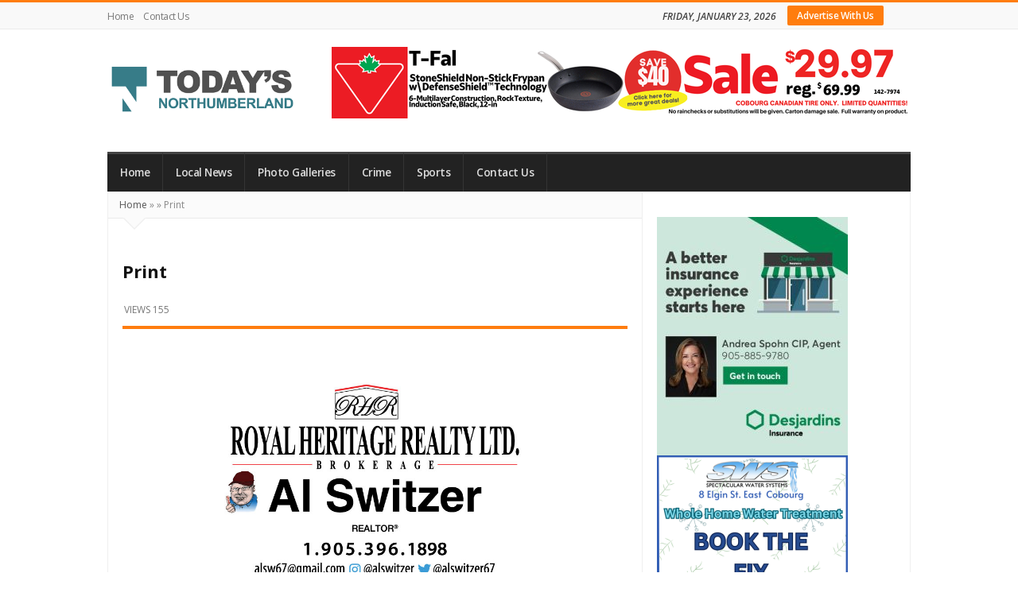

--- FILE ---
content_type: text/html; charset=UTF-8
request_url: https://todaysnorthumberland.ca/2023/05/17/northumberland-county-archives-and-museum-releases-logo-design-and-concept-drawings-for-new-facility/print-13/
body_size: 61302
content:
<!DOCTYPE html>
<html lang="en-US" class="daynight_light_skin wide_html" >

    <head>
        <meta charset="UTF-8">
    	<meta name="viewport" content="width=device-width, initial-scale=1.0, maximum-scale=1.0, user-scalable=0" />
    	<link rel="profile" href="http://gmpg.org/xfn/11" >
    	<link rel="pingback" href="https://todaysnorthumberland.ca/xmlrpc.php">
    	
    	
    	<script src="https://kit.fontawesome.com/4663b66216.js" crossorigin="anonymous"></script>
		<meta name="facebook-domain-verification" content="fznq5fhiqhystregtydopwqz6iwx52" />
		
<!-- Global site tag (gtag.js) - Google Analytics -->
<script async src="https://www.googletagmanager.com/gtag/js?id=UA-116029426-1"></script>
<script>
window.dataLayer = window.dataLayer || [];
function gtag(){dataLayer.push(arguments);}
gtag('js', new Date());

gtag('config', 'UA-116029426-1');
</script>
		
<script id="mcjs">!function(c,h,i,m,p){m=c.createElement(h),p=c.getElementsByTagName(h)[0],m.async=1,m.src=i,p.parentNode.insertBefore(m,p)}(document,"script","https://chimpstatic.com/mcjs-connected/js/users/10da7b786648cc6b9298decd4/04a8e712bada3c72a58ced4e5.js");</script>

                  	<meta name='robots' content='index, follow, max-image-preview:large, max-snippet:-1, max-video-preview:-1' />

	<!-- This site is optimized with the Yoast SEO plugin v26.4 - https://yoast.com/wordpress/plugins/seo/ -->
	<title>Print - Today&#039;s Northumberland - Your Source For What&#039;s Happening Locally and Beyond</title>
	<link rel="canonical" href="https://todaysnorthumberland.ca/2023/05/17/northumberland-county-archives-and-museum-releases-logo-design-and-concept-drawings-for-new-facility/print-13/" />
	<meta property="og:locale" content="en_US" />
	<meta property="og:type" content="article" />
	<meta property="og:title" content="Print - Today&#039;s Northumberland - Your Source For What&#039;s Happening Locally and Beyond" />
	<meta property="og:url" content="https://todaysnorthumberland.ca/2023/05/17/northumberland-county-archives-and-museum-releases-logo-design-and-concept-drawings-for-new-facility/print-13/" />
	<meta property="og:site_name" content="Today&#039;s Northumberland - Your Source For What&#039;s Happening Locally and Beyond" />
	<meta property="article:publisher" content="http://www.facebook.com/TodaysNorthumberland/" />
	<meta property="og:image" content="https://todaysnorthumberland.ca/2023/05/17/northumberland-county-archives-and-museum-releases-logo-design-and-concept-drawings-for-new-facility/print-13" />
	<meta property="og:image:width" content="1" />
	<meta property="og:image:height" content="1" />
	<meta property="og:image:type" content="image/jpeg" />
	<meta name="twitter:card" content="summary_large_image" />
	<meta name="twitter:site" content="@NT_pfisher" />
	<script type="application/ld+json" class="yoast-schema-graph">{"@context":"https://schema.org","@graph":[{"@type":"WebPage","@id":"https://todaysnorthumberland.ca/2023/05/17/northumberland-county-archives-and-museum-releases-logo-design-and-concept-drawings-for-new-facility/print-13/","url":"https://todaysnorthumberland.ca/2023/05/17/northumberland-county-archives-and-museum-releases-logo-design-and-concept-drawings-for-new-facility/print-13/","name":"Print - Today&#039;s Northumberland - Your Source For What&#039;s Happening Locally and Beyond","isPartOf":{"@id":"https://todaysnorthumberland.ca/#website"},"primaryImageOfPage":{"@id":"https://todaysnorthumberland.ca/2023/05/17/northumberland-county-archives-and-museum-releases-logo-design-and-concept-drawings-for-new-facility/print-13/#primaryimage"},"image":{"@id":"https://todaysnorthumberland.ca/2023/05/17/northumberland-county-archives-and-museum-releases-logo-design-and-concept-drawings-for-new-facility/print-13/#primaryimage"},"thumbnailUrl":"https://todaysnorthumberland.ca/wp-content/uploads/2023/05/ncam-logo.jpg","datePublished":"2023-05-18T01:50:31+00:00","breadcrumb":{"@id":"https://todaysnorthumberland.ca/2023/05/17/northumberland-county-archives-and-museum-releases-logo-design-and-concept-drawings-for-new-facility/print-13/#breadcrumb"},"inLanguage":"en-US","potentialAction":[{"@type":"ReadAction","target":["https://todaysnorthumberland.ca/2023/05/17/northumberland-county-archives-and-museum-releases-logo-design-and-concept-drawings-for-new-facility/print-13/"]}]},{"@type":"ImageObject","inLanguage":"en-US","@id":"https://todaysnorthumberland.ca/2023/05/17/northumberland-county-archives-and-museum-releases-logo-design-and-concept-drawings-for-new-facility/print-13/#primaryimage","url":"https://todaysnorthumberland.ca/wp-content/uploads/2023/05/ncam-logo.jpg","contentUrl":"https://todaysnorthumberland.ca/wp-content/uploads/2023/05/ncam-logo.jpg","width":1302,"height":540},{"@type":"BreadcrumbList","@id":"https://todaysnorthumberland.ca/2023/05/17/northumberland-county-archives-and-museum-releases-logo-design-and-concept-drawings-for-new-facility/print-13/#breadcrumb","itemListElement":[{"@type":"ListItem","position":1,"name":"Home","item":"https://todaysnorthumberland.ca/"},{"@type":"ListItem","position":2,"name":"Northumberland County Archives and Museum Releases Logo Design and Concept Drawings for New Facility","item":"https://todaysnorthumberland.ca/2023/05/17/northumberland-county-archives-and-museum-releases-logo-design-and-concept-drawings-for-new-facility/"},{"@type":"ListItem","position":3,"name":"Print"}]},{"@type":"WebSite","@id":"https://todaysnorthumberland.ca/#website","url":"https://todaysnorthumberland.ca/","name":"Today's Northumberland - Your Source For What's Happening Locally and Beyond","description":"Your Source For Stories You Care About","potentialAction":[{"@type":"SearchAction","target":{"@type":"EntryPoint","urlTemplate":"https://todaysnorthumberland.ca/?s={search_term_string}"},"query-input":{"@type":"PropertyValueSpecification","valueRequired":true,"valueName":"search_term_string"}}],"inLanguage":"en-US"}]}</script>
	<!-- / Yoast SEO plugin. -->


<link rel='dns-prefetch' href='//fonts.googleapis.com' />
<link rel='dns-prefetch' href='//use.fontawesome.com' />
<link rel='preconnect' href='https://fonts.gstatic.com' crossorigin />
<link rel="alternate" type="application/rss+xml" title="Today&#039;s Northumberland - Your Source For What&#039;s Happening Locally and Beyond &raquo; Feed" href="https://todaysnorthumberland.ca/feed/" />
<link rel="alternate" type="application/rss+xml" title="Today&#039;s Northumberland - Your Source For What&#039;s Happening Locally and Beyond &raquo; Comments Feed" href="https://todaysnorthumberland.ca/comments/feed/" />
<link rel="alternate" title="oEmbed (JSON)" type="application/json+oembed" href="https://todaysnorthumberland.ca/wp-json/oembed/1.0/embed?url=https%3A%2F%2Ftodaysnorthumberland.ca%2F2023%2F05%2F17%2Fnorthumberland-county-archives-and-museum-releases-logo-design-and-concept-drawings-for-new-facility%2Fprint-13%2F" />
<link rel="alternate" title="oEmbed (XML)" type="text/xml+oembed" href="https://todaysnorthumberland.ca/wp-json/oembed/1.0/embed?url=https%3A%2F%2Ftodaysnorthumberland.ca%2F2023%2F05%2F17%2Fnorthumberland-county-archives-and-museum-releases-logo-design-and-concept-drawings-for-new-facility%2Fprint-13%2F&#038;format=xml" />
<!-- todaysnorthumberland.ca is managing ads with Advanced Ads 2.0.16 – https://wpadvancedads.com/ --><script id="today-ready">
			window.advanced_ads_ready=function(e,a){a=a||"complete";var d=function(e){return"interactive"===a?"loading"!==e:"complete"===e};d(document.readyState)?e():document.addEventListener("readystatechange",(function(a){d(a.target.readyState)&&e()}),{once:"interactive"===a})},window.advanced_ads_ready_queue=window.advanced_ads_ready_queue||[];		</script>
		<style type="text/css" media="all">@font-face{font-family:'Open Sans';font-style:italic;font-weight:300;font-stretch:100%;font-display:swap;src:url(https://fonts.gstatic.com/s/opensans/v44/memtYaGs126MiZpBA-UFUIcVXSCEkx2cmqvXlWqWtE6FxZCJgvAQ.woff2) format('woff2');unicode-range:U+0460-052F,U+1C80-1C8A,U+20B4,U+2DE0-2DFF,U+A640-A69F,U+FE2E-FE2F}@font-face{font-family:'Open Sans';font-style:italic;font-weight:300;font-stretch:100%;font-display:swap;src:url(https://fonts.gstatic.com/s/opensans/v44/memtYaGs126MiZpBA-UFUIcVXSCEkx2cmqvXlWqWvU6FxZCJgvAQ.woff2) format('woff2');unicode-range:U+0301,U+0400-045F,U+0490-0491,U+04B0-04B1,U+2116}@font-face{font-family:'Open Sans';font-style:italic;font-weight:300;font-stretch:100%;font-display:swap;src:url(https://fonts.gstatic.com/s/opensans/v44/memtYaGs126MiZpBA-UFUIcVXSCEkx2cmqvXlWqWtU6FxZCJgvAQ.woff2) format('woff2');unicode-range:U+1F00-1FFF}@font-face{font-family:'Open Sans';font-style:italic;font-weight:300;font-stretch:100%;font-display:swap;src:url(https://fonts.gstatic.com/s/opensans/v44/memtYaGs126MiZpBA-UFUIcVXSCEkx2cmqvXlWqWuk6FxZCJgvAQ.woff2) format('woff2');unicode-range:U+0370-0377,U+037A-037F,U+0384-038A,U+038C,U+038E-03A1,U+03A3-03FF}@font-face{font-family:'Open Sans';font-style:italic;font-weight:300;font-stretch:100%;font-display:swap;src:url(https://fonts.gstatic.com/s/opensans/v44/memtYaGs126MiZpBA-UFUIcVXSCEkx2cmqvXlWqWu06FxZCJgvAQ.woff2) format('woff2');unicode-range:U+0307-0308,U+0590-05FF,U+200C-2010,U+20AA,U+25CC,U+FB1D-FB4F}@font-face{font-family:'Open Sans';font-style:italic;font-weight:300;font-stretch:100%;font-display:swap;src:url(https://fonts.gstatic.com/s/opensans/v44/memtYaGs126MiZpBA-UFUIcVXSCEkx2cmqvXlWqWxU6FxZCJgvAQ.woff2) format('woff2');unicode-range:U+0302-0303,U+0305,U+0307-0308,U+0310,U+0312,U+0315,U+031A,U+0326-0327,U+032C,U+032F-0330,U+0332-0333,U+0338,U+033A,U+0346,U+034D,U+0391-03A1,U+03A3-03A9,U+03B1-03C9,U+03D1,U+03D5-03D6,U+03F0-03F1,U+03F4-03F5,U+2016-2017,U+2034-2038,U+203C,U+2040,U+2043,U+2047,U+2050,U+2057,U+205F,U+2070-2071,U+2074-208E,U+2090-209C,U+20D0-20DC,U+20E1,U+20E5-20EF,U+2100-2112,U+2114-2115,U+2117-2121,U+2123-214F,U+2190,U+2192,U+2194-21AE,U+21B0-21E5,U+21F1-21F2,U+21F4-2211,U+2213-2214,U+2216-22FF,U+2308-230B,U+2310,U+2319,U+231C-2321,U+2336-237A,U+237C,U+2395,U+239B-23B7,U+23D0,U+23DC-23E1,U+2474-2475,U+25AF,U+25B3,U+25B7,U+25BD,U+25C1,U+25CA,U+25CC,U+25FB,U+266D-266F,U+27C0-27FF,U+2900-2AFF,U+2B0E-2B11,U+2B30-2B4C,U+2BFE,U+3030,U+FF5B,U+FF5D,U+1D400-1D7FF,U+1EE00-1EEFF}@font-face{font-family:'Open Sans';font-style:italic;font-weight:300;font-stretch:100%;font-display:swap;src:url(https://fonts.gstatic.com/s/opensans/v44/memtYaGs126MiZpBA-UFUIcVXSCEkx2cmqvXlWqW106FxZCJgvAQ.woff2) format('woff2');unicode-range:U+0001-000C,U+000E-001F,U+007F-009F,U+20DD-20E0,U+20E2-20E4,U+2150-218F,U+2190,U+2192,U+2194-2199,U+21AF,U+21E6-21F0,U+21F3,U+2218-2219,U+2299,U+22C4-22C6,U+2300-243F,U+2440-244A,U+2460-24FF,U+25A0-27BF,U+2800-28FF,U+2921-2922,U+2981,U+29BF,U+29EB,U+2B00-2BFF,U+4DC0-4DFF,U+FFF9-FFFB,U+10140-1018E,U+10190-1019C,U+101A0,U+101D0-101FD,U+102E0-102FB,U+10E60-10E7E,U+1D2C0-1D2D3,U+1D2E0-1D37F,U+1F000-1F0FF,U+1F100-1F1AD,U+1F1E6-1F1FF,U+1F30D-1F30F,U+1F315,U+1F31C,U+1F31E,U+1F320-1F32C,U+1F336,U+1F378,U+1F37D,U+1F382,U+1F393-1F39F,U+1F3A7-1F3A8,U+1F3AC-1F3AF,U+1F3C2,U+1F3C4-1F3C6,U+1F3CA-1F3CE,U+1F3D4-1F3E0,U+1F3ED,U+1F3F1-1F3F3,U+1F3F5-1F3F7,U+1F408,U+1F415,U+1F41F,U+1F426,U+1F43F,U+1F441-1F442,U+1F444,U+1F446-1F449,U+1F44C-1F44E,U+1F453,U+1F46A,U+1F47D,U+1F4A3,U+1F4B0,U+1F4B3,U+1F4B9,U+1F4BB,U+1F4BF,U+1F4C8-1F4CB,U+1F4D6,U+1F4DA,U+1F4DF,U+1F4E3-1F4E6,U+1F4EA-1F4ED,U+1F4F7,U+1F4F9-1F4FB,U+1F4FD-1F4FE,U+1F503,U+1F507-1F50B,U+1F50D,U+1F512-1F513,U+1F53E-1F54A,U+1F54F-1F5FA,U+1F610,U+1F650-1F67F,U+1F687,U+1F68D,U+1F691,U+1F694,U+1F698,U+1F6AD,U+1F6B2,U+1F6B9-1F6BA,U+1F6BC,U+1F6C6-1F6CF,U+1F6D3-1F6D7,U+1F6E0-1F6EA,U+1F6F0-1F6F3,U+1F6F7-1F6FC,U+1F700-1F7FF,U+1F800-1F80B,U+1F810-1F847,U+1F850-1F859,U+1F860-1F887,U+1F890-1F8AD,U+1F8B0-1F8BB,U+1F8C0-1F8C1,U+1F900-1F90B,U+1F93B,U+1F946,U+1F984,U+1F996,U+1F9E9,U+1FA00-1FA6F,U+1FA70-1FA7C,U+1FA80-1FA89,U+1FA8F-1FAC6,U+1FACE-1FADC,U+1FADF-1FAE9,U+1FAF0-1FAF8,U+1FB00-1FBFF}@font-face{font-family:'Open Sans';font-style:italic;font-weight:300;font-stretch:100%;font-display:swap;src:url(https://fonts.gstatic.com/s/opensans/v44/memtYaGs126MiZpBA-UFUIcVXSCEkx2cmqvXlWqWtk6FxZCJgvAQ.woff2) format('woff2');unicode-range:U+0102-0103,U+0110-0111,U+0128-0129,U+0168-0169,U+01A0-01A1,U+01AF-01B0,U+0300-0301,U+0303-0304,U+0308-0309,U+0323,U+0329,U+1EA0-1EF9,U+20AB}@font-face{font-family:'Open Sans';font-style:italic;font-weight:300;font-stretch:100%;font-display:swap;src:url(https://fonts.gstatic.com/s/opensans/v44/memtYaGs126MiZpBA-UFUIcVXSCEkx2cmqvXlWqWt06FxZCJgvAQ.woff2) format('woff2');unicode-range:U+0100-02BA,U+02BD-02C5,U+02C7-02CC,U+02CE-02D7,U+02DD-02FF,U+0304,U+0308,U+0329,U+1D00-1DBF,U+1E00-1E9F,U+1EF2-1EFF,U+2020,U+20A0-20AB,U+20AD-20C0,U+2113,U+2C60-2C7F,U+A720-A7FF}@font-face{font-family:'Open Sans';font-style:italic;font-weight:300;font-stretch:100%;font-display:swap;src:url(https://fonts.gstatic.com/s/opensans/v44/memtYaGs126MiZpBA-UFUIcVXSCEkx2cmqvXlWqWuU6FxZCJgg.woff2) format('woff2');unicode-range:U+0000-00FF,U+0131,U+0152-0153,U+02BB-02BC,U+02C6,U+02DA,U+02DC,U+0304,U+0308,U+0329,U+2000-206F,U+20AC,U+2122,U+2191,U+2193,U+2212,U+2215,U+FEFF,U+FFFD}@font-face{font-family:'Open Sans';font-style:italic;font-weight:400;font-stretch:100%;font-display:swap;src:url(https://fonts.gstatic.com/s/opensans/v44/memtYaGs126MiZpBA-UFUIcVXSCEkx2cmqvXlWqWtE6FxZCJgvAQ.woff2) format('woff2');unicode-range:U+0460-052F,U+1C80-1C8A,U+20B4,U+2DE0-2DFF,U+A640-A69F,U+FE2E-FE2F}@font-face{font-family:'Open Sans';font-style:italic;font-weight:400;font-stretch:100%;font-display:swap;src:url(https://fonts.gstatic.com/s/opensans/v44/memtYaGs126MiZpBA-UFUIcVXSCEkx2cmqvXlWqWvU6FxZCJgvAQ.woff2) format('woff2');unicode-range:U+0301,U+0400-045F,U+0490-0491,U+04B0-04B1,U+2116}@font-face{font-family:'Open Sans';font-style:italic;font-weight:400;font-stretch:100%;font-display:swap;src:url(https://fonts.gstatic.com/s/opensans/v44/memtYaGs126MiZpBA-UFUIcVXSCEkx2cmqvXlWqWtU6FxZCJgvAQ.woff2) format('woff2');unicode-range:U+1F00-1FFF}@font-face{font-family:'Open Sans';font-style:italic;font-weight:400;font-stretch:100%;font-display:swap;src:url(https://fonts.gstatic.com/s/opensans/v44/memtYaGs126MiZpBA-UFUIcVXSCEkx2cmqvXlWqWuk6FxZCJgvAQ.woff2) format('woff2');unicode-range:U+0370-0377,U+037A-037F,U+0384-038A,U+038C,U+038E-03A1,U+03A3-03FF}@font-face{font-family:'Open Sans';font-style:italic;font-weight:400;font-stretch:100%;font-display:swap;src:url(https://fonts.gstatic.com/s/opensans/v44/memtYaGs126MiZpBA-UFUIcVXSCEkx2cmqvXlWqWu06FxZCJgvAQ.woff2) format('woff2');unicode-range:U+0307-0308,U+0590-05FF,U+200C-2010,U+20AA,U+25CC,U+FB1D-FB4F}@font-face{font-family:'Open Sans';font-style:italic;font-weight:400;font-stretch:100%;font-display:swap;src:url(https://fonts.gstatic.com/s/opensans/v44/memtYaGs126MiZpBA-UFUIcVXSCEkx2cmqvXlWqWxU6FxZCJgvAQ.woff2) format('woff2');unicode-range:U+0302-0303,U+0305,U+0307-0308,U+0310,U+0312,U+0315,U+031A,U+0326-0327,U+032C,U+032F-0330,U+0332-0333,U+0338,U+033A,U+0346,U+034D,U+0391-03A1,U+03A3-03A9,U+03B1-03C9,U+03D1,U+03D5-03D6,U+03F0-03F1,U+03F4-03F5,U+2016-2017,U+2034-2038,U+203C,U+2040,U+2043,U+2047,U+2050,U+2057,U+205F,U+2070-2071,U+2074-208E,U+2090-209C,U+20D0-20DC,U+20E1,U+20E5-20EF,U+2100-2112,U+2114-2115,U+2117-2121,U+2123-214F,U+2190,U+2192,U+2194-21AE,U+21B0-21E5,U+21F1-21F2,U+21F4-2211,U+2213-2214,U+2216-22FF,U+2308-230B,U+2310,U+2319,U+231C-2321,U+2336-237A,U+237C,U+2395,U+239B-23B7,U+23D0,U+23DC-23E1,U+2474-2475,U+25AF,U+25B3,U+25B7,U+25BD,U+25C1,U+25CA,U+25CC,U+25FB,U+266D-266F,U+27C0-27FF,U+2900-2AFF,U+2B0E-2B11,U+2B30-2B4C,U+2BFE,U+3030,U+FF5B,U+FF5D,U+1D400-1D7FF,U+1EE00-1EEFF}@font-face{font-family:'Open Sans';font-style:italic;font-weight:400;font-stretch:100%;font-display:swap;src:url(https://fonts.gstatic.com/s/opensans/v44/memtYaGs126MiZpBA-UFUIcVXSCEkx2cmqvXlWqW106FxZCJgvAQ.woff2) format('woff2');unicode-range:U+0001-000C,U+000E-001F,U+007F-009F,U+20DD-20E0,U+20E2-20E4,U+2150-218F,U+2190,U+2192,U+2194-2199,U+21AF,U+21E6-21F0,U+21F3,U+2218-2219,U+2299,U+22C4-22C6,U+2300-243F,U+2440-244A,U+2460-24FF,U+25A0-27BF,U+2800-28FF,U+2921-2922,U+2981,U+29BF,U+29EB,U+2B00-2BFF,U+4DC0-4DFF,U+FFF9-FFFB,U+10140-1018E,U+10190-1019C,U+101A0,U+101D0-101FD,U+102E0-102FB,U+10E60-10E7E,U+1D2C0-1D2D3,U+1D2E0-1D37F,U+1F000-1F0FF,U+1F100-1F1AD,U+1F1E6-1F1FF,U+1F30D-1F30F,U+1F315,U+1F31C,U+1F31E,U+1F320-1F32C,U+1F336,U+1F378,U+1F37D,U+1F382,U+1F393-1F39F,U+1F3A7-1F3A8,U+1F3AC-1F3AF,U+1F3C2,U+1F3C4-1F3C6,U+1F3CA-1F3CE,U+1F3D4-1F3E0,U+1F3ED,U+1F3F1-1F3F3,U+1F3F5-1F3F7,U+1F408,U+1F415,U+1F41F,U+1F426,U+1F43F,U+1F441-1F442,U+1F444,U+1F446-1F449,U+1F44C-1F44E,U+1F453,U+1F46A,U+1F47D,U+1F4A3,U+1F4B0,U+1F4B3,U+1F4B9,U+1F4BB,U+1F4BF,U+1F4C8-1F4CB,U+1F4D6,U+1F4DA,U+1F4DF,U+1F4E3-1F4E6,U+1F4EA-1F4ED,U+1F4F7,U+1F4F9-1F4FB,U+1F4FD-1F4FE,U+1F503,U+1F507-1F50B,U+1F50D,U+1F512-1F513,U+1F53E-1F54A,U+1F54F-1F5FA,U+1F610,U+1F650-1F67F,U+1F687,U+1F68D,U+1F691,U+1F694,U+1F698,U+1F6AD,U+1F6B2,U+1F6B9-1F6BA,U+1F6BC,U+1F6C6-1F6CF,U+1F6D3-1F6D7,U+1F6E0-1F6EA,U+1F6F0-1F6F3,U+1F6F7-1F6FC,U+1F700-1F7FF,U+1F800-1F80B,U+1F810-1F847,U+1F850-1F859,U+1F860-1F887,U+1F890-1F8AD,U+1F8B0-1F8BB,U+1F8C0-1F8C1,U+1F900-1F90B,U+1F93B,U+1F946,U+1F984,U+1F996,U+1F9E9,U+1FA00-1FA6F,U+1FA70-1FA7C,U+1FA80-1FA89,U+1FA8F-1FAC6,U+1FACE-1FADC,U+1FADF-1FAE9,U+1FAF0-1FAF8,U+1FB00-1FBFF}@font-face{font-family:'Open Sans';font-style:italic;font-weight:400;font-stretch:100%;font-display:swap;src:url(https://fonts.gstatic.com/s/opensans/v44/memtYaGs126MiZpBA-UFUIcVXSCEkx2cmqvXlWqWtk6FxZCJgvAQ.woff2) format('woff2');unicode-range:U+0102-0103,U+0110-0111,U+0128-0129,U+0168-0169,U+01A0-01A1,U+01AF-01B0,U+0300-0301,U+0303-0304,U+0308-0309,U+0323,U+0329,U+1EA0-1EF9,U+20AB}@font-face{font-family:'Open Sans';font-style:italic;font-weight:400;font-stretch:100%;font-display:swap;src:url(https://fonts.gstatic.com/s/opensans/v44/memtYaGs126MiZpBA-UFUIcVXSCEkx2cmqvXlWqWt06FxZCJgvAQ.woff2) format('woff2');unicode-range:U+0100-02BA,U+02BD-02C5,U+02C7-02CC,U+02CE-02D7,U+02DD-02FF,U+0304,U+0308,U+0329,U+1D00-1DBF,U+1E00-1E9F,U+1EF2-1EFF,U+2020,U+20A0-20AB,U+20AD-20C0,U+2113,U+2C60-2C7F,U+A720-A7FF}@font-face{font-family:'Open Sans';font-style:italic;font-weight:400;font-stretch:100%;font-display:swap;src:url(https://fonts.gstatic.com/s/opensans/v44/memtYaGs126MiZpBA-UFUIcVXSCEkx2cmqvXlWqWuU6FxZCJgg.woff2) format('woff2');unicode-range:U+0000-00FF,U+0131,U+0152-0153,U+02BB-02BC,U+02C6,U+02DA,U+02DC,U+0304,U+0308,U+0329,U+2000-206F,U+20AC,U+2122,U+2191,U+2193,U+2212,U+2215,U+FEFF,U+FFFD}@font-face{font-family:'Open Sans';font-style:italic;font-weight:600;font-stretch:100%;font-display:swap;src:url(https://fonts.gstatic.com/s/opensans/v44/memtYaGs126MiZpBA-UFUIcVXSCEkx2cmqvXlWqWtE6FxZCJgvAQ.woff2) format('woff2');unicode-range:U+0460-052F,U+1C80-1C8A,U+20B4,U+2DE0-2DFF,U+A640-A69F,U+FE2E-FE2F}@font-face{font-family:'Open Sans';font-style:italic;font-weight:600;font-stretch:100%;font-display:swap;src:url(https://fonts.gstatic.com/s/opensans/v44/memtYaGs126MiZpBA-UFUIcVXSCEkx2cmqvXlWqWvU6FxZCJgvAQ.woff2) format('woff2');unicode-range:U+0301,U+0400-045F,U+0490-0491,U+04B0-04B1,U+2116}@font-face{font-family:'Open Sans';font-style:italic;font-weight:600;font-stretch:100%;font-display:swap;src:url(https://fonts.gstatic.com/s/opensans/v44/memtYaGs126MiZpBA-UFUIcVXSCEkx2cmqvXlWqWtU6FxZCJgvAQ.woff2) format('woff2');unicode-range:U+1F00-1FFF}@font-face{font-family:'Open Sans';font-style:italic;font-weight:600;font-stretch:100%;font-display:swap;src:url(https://fonts.gstatic.com/s/opensans/v44/memtYaGs126MiZpBA-UFUIcVXSCEkx2cmqvXlWqWuk6FxZCJgvAQ.woff2) format('woff2');unicode-range:U+0370-0377,U+037A-037F,U+0384-038A,U+038C,U+038E-03A1,U+03A3-03FF}@font-face{font-family:'Open Sans';font-style:italic;font-weight:600;font-stretch:100%;font-display:swap;src:url(https://fonts.gstatic.com/s/opensans/v44/memtYaGs126MiZpBA-UFUIcVXSCEkx2cmqvXlWqWu06FxZCJgvAQ.woff2) format('woff2');unicode-range:U+0307-0308,U+0590-05FF,U+200C-2010,U+20AA,U+25CC,U+FB1D-FB4F}@font-face{font-family:'Open Sans';font-style:italic;font-weight:600;font-stretch:100%;font-display:swap;src:url(https://fonts.gstatic.com/s/opensans/v44/memtYaGs126MiZpBA-UFUIcVXSCEkx2cmqvXlWqWxU6FxZCJgvAQ.woff2) format('woff2');unicode-range:U+0302-0303,U+0305,U+0307-0308,U+0310,U+0312,U+0315,U+031A,U+0326-0327,U+032C,U+032F-0330,U+0332-0333,U+0338,U+033A,U+0346,U+034D,U+0391-03A1,U+03A3-03A9,U+03B1-03C9,U+03D1,U+03D5-03D6,U+03F0-03F1,U+03F4-03F5,U+2016-2017,U+2034-2038,U+203C,U+2040,U+2043,U+2047,U+2050,U+2057,U+205F,U+2070-2071,U+2074-208E,U+2090-209C,U+20D0-20DC,U+20E1,U+20E5-20EF,U+2100-2112,U+2114-2115,U+2117-2121,U+2123-214F,U+2190,U+2192,U+2194-21AE,U+21B0-21E5,U+21F1-21F2,U+21F4-2211,U+2213-2214,U+2216-22FF,U+2308-230B,U+2310,U+2319,U+231C-2321,U+2336-237A,U+237C,U+2395,U+239B-23B7,U+23D0,U+23DC-23E1,U+2474-2475,U+25AF,U+25B3,U+25B7,U+25BD,U+25C1,U+25CA,U+25CC,U+25FB,U+266D-266F,U+27C0-27FF,U+2900-2AFF,U+2B0E-2B11,U+2B30-2B4C,U+2BFE,U+3030,U+FF5B,U+FF5D,U+1D400-1D7FF,U+1EE00-1EEFF}@font-face{font-family:'Open Sans';font-style:italic;font-weight:600;font-stretch:100%;font-display:swap;src:url(https://fonts.gstatic.com/s/opensans/v44/memtYaGs126MiZpBA-UFUIcVXSCEkx2cmqvXlWqW106FxZCJgvAQ.woff2) format('woff2');unicode-range:U+0001-000C,U+000E-001F,U+007F-009F,U+20DD-20E0,U+20E2-20E4,U+2150-218F,U+2190,U+2192,U+2194-2199,U+21AF,U+21E6-21F0,U+21F3,U+2218-2219,U+2299,U+22C4-22C6,U+2300-243F,U+2440-244A,U+2460-24FF,U+25A0-27BF,U+2800-28FF,U+2921-2922,U+2981,U+29BF,U+29EB,U+2B00-2BFF,U+4DC0-4DFF,U+FFF9-FFFB,U+10140-1018E,U+10190-1019C,U+101A0,U+101D0-101FD,U+102E0-102FB,U+10E60-10E7E,U+1D2C0-1D2D3,U+1D2E0-1D37F,U+1F000-1F0FF,U+1F100-1F1AD,U+1F1E6-1F1FF,U+1F30D-1F30F,U+1F315,U+1F31C,U+1F31E,U+1F320-1F32C,U+1F336,U+1F378,U+1F37D,U+1F382,U+1F393-1F39F,U+1F3A7-1F3A8,U+1F3AC-1F3AF,U+1F3C2,U+1F3C4-1F3C6,U+1F3CA-1F3CE,U+1F3D4-1F3E0,U+1F3ED,U+1F3F1-1F3F3,U+1F3F5-1F3F7,U+1F408,U+1F415,U+1F41F,U+1F426,U+1F43F,U+1F441-1F442,U+1F444,U+1F446-1F449,U+1F44C-1F44E,U+1F453,U+1F46A,U+1F47D,U+1F4A3,U+1F4B0,U+1F4B3,U+1F4B9,U+1F4BB,U+1F4BF,U+1F4C8-1F4CB,U+1F4D6,U+1F4DA,U+1F4DF,U+1F4E3-1F4E6,U+1F4EA-1F4ED,U+1F4F7,U+1F4F9-1F4FB,U+1F4FD-1F4FE,U+1F503,U+1F507-1F50B,U+1F50D,U+1F512-1F513,U+1F53E-1F54A,U+1F54F-1F5FA,U+1F610,U+1F650-1F67F,U+1F687,U+1F68D,U+1F691,U+1F694,U+1F698,U+1F6AD,U+1F6B2,U+1F6B9-1F6BA,U+1F6BC,U+1F6C6-1F6CF,U+1F6D3-1F6D7,U+1F6E0-1F6EA,U+1F6F0-1F6F3,U+1F6F7-1F6FC,U+1F700-1F7FF,U+1F800-1F80B,U+1F810-1F847,U+1F850-1F859,U+1F860-1F887,U+1F890-1F8AD,U+1F8B0-1F8BB,U+1F8C0-1F8C1,U+1F900-1F90B,U+1F93B,U+1F946,U+1F984,U+1F996,U+1F9E9,U+1FA00-1FA6F,U+1FA70-1FA7C,U+1FA80-1FA89,U+1FA8F-1FAC6,U+1FACE-1FADC,U+1FADF-1FAE9,U+1FAF0-1FAF8,U+1FB00-1FBFF}@font-face{font-family:'Open Sans';font-style:italic;font-weight:600;font-stretch:100%;font-display:swap;src:url(https://fonts.gstatic.com/s/opensans/v44/memtYaGs126MiZpBA-UFUIcVXSCEkx2cmqvXlWqWtk6FxZCJgvAQ.woff2) format('woff2');unicode-range:U+0102-0103,U+0110-0111,U+0128-0129,U+0168-0169,U+01A0-01A1,U+01AF-01B0,U+0300-0301,U+0303-0304,U+0308-0309,U+0323,U+0329,U+1EA0-1EF9,U+20AB}@font-face{font-family:'Open Sans';font-style:italic;font-weight:600;font-stretch:100%;font-display:swap;src:url(https://fonts.gstatic.com/s/opensans/v44/memtYaGs126MiZpBA-UFUIcVXSCEkx2cmqvXlWqWt06FxZCJgvAQ.woff2) format('woff2');unicode-range:U+0100-02BA,U+02BD-02C5,U+02C7-02CC,U+02CE-02D7,U+02DD-02FF,U+0304,U+0308,U+0329,U+1D00-1DBF,U+1E00-1E9F,U+1EF2-1EFF,U+2020,U+20A0-20AB,U+20AD-20C0,U+2113,U+2C60-2C7F,U+A720-A7FF}@font-face{font-family:'Open Sans';font-style:italic;font-weight:600;font-stretch:100%;font-display:swap;src:url(https://fonts.gstatic.com/s/opensans/v44/memtYaGs126MiZpBA-UFUIcVXSCEkx2cmqvXlWqWuU6FxZCJgg.woff2) format('woff2');unicode-range:U+0000-00FF,U+0131,U+0152-0153,U+02BB-02BC,U+02C6,U+02DA,U+02DC,U+0304,U+0308,U+0329,U+2000-206F,U+20AC,U+2122,U+2191,U+2193,U+2212,U+2215,U+FEFF,U+FFFD}@font-face{font-family:'Open Sans';font-style:italic;font-weight:700;font-stretch:100%;font-display:swap;src:url(https://fonts.gstatic.com/s/opensans/v44/memtYaGs126MiZpBA-UFUIcVXSCEkx2cmqvXlWqWtE6FxZCJgvAQ.woff2) format('woff2');unicode-range:U+0460-052F,U+1C80-1C8A,U+20B4,U+2DE0-2DFF,U+A640-A69F,U+FE2E-FE2F}@font-face{font-family:'Open Sans';font-style:italic;font-weight:700;font-stretch:100%;font-display:swap;src:url(https://fonts.gstatic.com/s/opensans/v44/memtYaGs126MiZpBA-UFUIcVXSCEkx2cmqvXlWqWvU6FxZCJgvAQ.woff2) format('woff2');unicode-range:U+0301,U+0400-045F,U+0490-0491,U+04B0-04B1,U+2116}@font-face{font-family:'Open Sans';font-style:italic;font-weight:700;font-stretch:100%;font-display:swap;src:url(https://fonts.gstatic.com/s/opensans/v44/memtYaGs126MiZpBA-UFUIcVXSCEkx2cmqvXlWqWtU6FxZCJgvAQ.woff2) format('woff2');unicode-range:U+1F00-1FFF}@font-face{font-family:'Open Sans';font-style:italic;font-weight:700;font-stretch:100%;font-display:swap;src:url(https://fonts.gstatic.com/s/opensans/v44/memtYaGs126MiZpBA-UFUIcVXSCEkx2cmqvXlWqWuk6FxZCJgvAQ.woff2) format('woff2');unicode-range:U+0370-0377,U+037A-037F,U+0384-038A,U+038C,U+038E-03A1,U+03A3-03FF}@font-face{font-family:'Open Sans';font-style:italic;font-weight:700;font-stretch:100%;font-display:swap;src:url(https://fonts.gstatic.com/s/opensans/v44/memtYaGs126MiZpBA-UFUIcVXSCEkx2cmqvXlWqWu06FxZCJgvAQ.woff2) format('woff2');unicode-range:U+0307-0308,U+0590-05FF,U+200C-2010,U+20AA,U+25CC,U+FB1D-FB4F}@font-face{font-family:'Open Sans';font-style:italic;font-weight:700;font-stretch:100%;font-display:swap;src:url(https://fonts.gstatic.com/s/opensans/v44/memtYaGs126MiZpBA-UFUIcVXSCEkx2cmqvXlWqWxU6FxZCJgvAQ.woff2) format('woff2');unicode-range:U+0302-0303,U+0305,U+0307-0308,U+0310,U+0312,U+0315,U+031A,U+0326-0327,U+032C,U+032F-0330,U+0332-0333,U+0338,U+033A,U+0346,U+034D,U+0391-03A1,U+03A3-03A9,U+03B1-03C9,U+03D1,U+03D5-03D6,U+03F0-03F1,U+03F4-03F5,U+2016-2017,U+2034-2038,U+203C,U+2040,U+2043,U+2047,U+2050,U+2057,U+205F,U+2070-2071,U+2074-208E,U+2090-209C,U+20D0-20DC,U+20E1,U+20E5-20EF,U+2100-2112,U+2114-2115,U+2117-2121,U+2123-214F,U+2190,U+2192,U+2194-21AE,U+21B0-21E5,U+21F1-21F2,U+21F4-2211,U+2213-2214,U+2216-22FF,U+2308-230B,U+2310,U+2319,U+231C-2321,U+2336-237A,U+237C,U+2395,U+239B-23B7,U+23D0,U+23DC-23E1,U+2474-2475,U+25AF,U+25B3,U+25B7,U+25BD,U+25C1,U+25CA,U+25CC,U+25FB,U+266D-266F,U+27C0-27FF,U+2900-2AFF,U+2B0E-2B11,U+2B30-2B4C,U+2BFE,U+3030,U+FF5B,U+FF5D,U+1D400-1D7FF,U+1EE00-1EEFF}@font-face{font-family:'Open Sans';font-style:italic;font-weight:700;font-stretch:100%;font-display:swap;src:url(https://fonts.gstatic.com/s/opensans/v44/memtYaGs126MiZpBA-UFUIcVXSCEkx2cmqvXlWqW106FxZCJgvAQ.woff2) format('woff2');unicode-range:U+0001-000C,U+000E-001F,U+007F-009F,U+20DD-20E0,U+20E2-20E4,U+2150-218F,U+2190,U+2192,U+2194-2199,U+21AF,U+21E6-21F0,U+21F3,U+2218-2219,U+2299,U+22C4-22C6,U+2300-243F,U+2440-244A,U+2460-24FF,U+25A0-27BF,U+2800-28FF,U+2921-2922,U+2981,U+29BF,U+29EB,U+2B00-2BFF,U+4DC0-4DFF,U+FFF9-FFFB,U+10140-1018E,U+10190-1019C,U+101A0,U+101D0-101FD,U+102E0-102FB,U+10E60-10E7E,U+1D2C0-1D2D3,U+1D2E0-1D37F,U+1F000-1F0FF,U+1F100-1F1AD,U+1F1E6-1F1FF,U+1F30D-1F30F,U+1F315,U+1F31C,U+1F31E,U+1F320-1F32C,U+1F336,U+1F378,U+1F37D,U+1F382,U+1F393-1F39F,U+1F3A7-1F3A8,U+1F3AC-1F3AF,U+1F3C2,U+1F3C4-1F3C6,U+1F3CA-1F3CE,U+1F3D4-1F3E0,U+1F3ED,U+1F3F1-1F3F3,U+1F3F5-1F3F7,U+1F408,U+1F415,U+1F41F,U+1F426,U+1F43F,U+1F441-1F442,U+1F444,U+1F446-1F449,U+1F44C-1F44E,U+1F453,U+1F46A,U+1F47D,U+1F4A3,U+1F4B0,U+1F4B3,U+1F4B9,U+1F4BB,U+1F4BF,U+1F4C8-1F4CB,U+1F4D6,U+1F4DA,U+1F4DF,U+1F4E3-1F4E6,U+1F4EA-1F4ED,U+1F4F7,U+1F4F9-1F4FB,U+1F4FD-1F4FE,U+1F503,U+1F507-1F50B,U+1F50D,U+1F512-1F513,U+1F53E-1F54A,U+1F54F-1F5FA,U+1F610,U+1F650-1F67F,U+1F687,U+1F68D,U+1F691,U+1F694,U+1F698,U+1F6AD,U+1F6B2,U+1F6B9-1F6BA,U+1F6BC,U+1F6C6-1F6CF,U+1F6D3-1F6D7,U+1F6E0-1F6EA,U+1F6F0-1F6F3,U+1F6F7-1F6FC,U+1F700-1F7FF,U+1F800-1F80B,U+1F810-1F847,U+1F850-1F859,U+1F860-1F887,U+1F890-1F8AD,U+1F8B0-1F8BB,U+1F8C0-1F8C1,U+1F900-1F90B,U+1F93B,U+1F946,U+1F984,U+1F996,U+1F9E9,U+1FA00-1FA6F,U+1FA70-1FA7C,U+1FA80-1FA89,U+1FA8F-1FAC6,U+1FACE-1FADC,U+1FADF-1FAE9,U+1FAF0-1FAF8,U+1FB00-1FBFF}@font-face{font-family:'Open Sans';font-style:italic;font-weight:700;font-stretch:100%;font-display:swap;src:url(https://fonts.gstatic.com/s/opensans/v44/memtYaGs126MiZpBA-UFUIcVXSCEkx2cmqvXlWqWtk6FxZCJgvAQ.woff2) format('woff2');unicode-range:U+0102-0103,U+0110-0111,U+0128-0129,U+0168-0169,U+01A0-01A1,U+01AF-01B0,U+0300-0301,U+0303-0304,U+0308-0309,U+0323,U+0329,U+1EA0-1EF9,U+20AB}@font-face{font-family:'Open Sans';font-style:italic;font-weight:700;font-stretch:100%;font-display:swap;src:url(https://fonts.gstatic.com/s/opensans/v44/memtYaGs126MiZpBA-UFUIcVXSCEkx2cmqvXlWqWt06FxZCJgvAQ.woff2) format('woff2');unicode-range:U+0100-02BA,U+02BD-02C5,U+02C7-02CC,U+02CE-02D7,U+02DD-02FF,U+0304,U+0308,U+0329,U+1D00-1DBF,U+1E00-1E9F,U+1EF2-1EFF,U+2020,U+20A0-20AB,U+20AD-20C0,U+2113,U+2C60-2C7F,U+A720-A7FF}@font-face{font-family:'Open Sans';font-style:italic;font-weight:700;font-stretch:100%;font-display:swap;src:url(https://fonts.gstatic.com/s/opensans/v44/memtYaGs126MiZpBA-UFUIcVXSCEkx2cmqvXlWqWuU6FxZCJgg.woff2) format('woff2');unicode-range:U+0000-00FF,U+0131,U+0152-0153,U+02BB-02BC,U+02C6,U+02DA,U+02DC,U+0304,U+0308,U+0329,U+2000-206F,U+20AC,U+2122,U+2191,U+2193,U+2212,U+2215,U+FEFF,U+FFFD}@font-face{font-family:'Open Sans';font-display:block;font-style:normal;font-weight:300;font-stretch:100%;font-display:swap;src:url(https://fonts.gstatic.com/s/opensans/v44/memvYaGs126MiZpBA-UvWbX2vVnXBbObj2OVTSKmu0SC55K5gw.woff2) format('woff2');unicode-range:U+0460-052F,U+1C80-1C8A,U+20B4,U+2DE0-2DFF,U+A640-A69F,U+FE2E-FE2F}@font-face{font-family:'Open Sans';font-display:block;font-style:normal;font-weight:300;font-stretch:100%;font-display:swap;src:url(https://fonts.gstatic.com/s/opensans/v44/memvYaGs126MiZpBA-UvWbX2vVnXBbObj2OVTSumu0SC55K5gw.woff2) format('woff2');unicode-range:U+0301,U+0400-045F,U+0490-0491,U+04B0-04B1,U+2116}@font-face{font-family:'Open Sans';font-display:block;font-style:normal;font-weight:300;font-stretch:100%;font-display:swap;src:url(https://fonts.gstatic.com/s/opensans/v44/memvYaGs126MiZpBA-UvWbX2vVnXBbObj2OVTSOmu0SC55K5gw.woff2) format('woff2');unicode-range:U+1F00-1FFF}@font-face{font-family:'Open Sans';font-display:block;font-style:normal;font-weight:300;font-stretch:100%;font-display:swap;src:url(https://fonts.gstatic.com/s/opensans/v44/memvYaGs126MiZpBA-UvWbX2vVnXBbObj2OVTSymu0SC55K5gw.woff2) format('woff2');unicode-range:U+0370-0377,U+037A-037F,U+0384-038A,U+038C,U+038E-03A1,U+03A3-03FF}@font-face{font-family:'Open Sans';font-display:block;font-style:normal;font-weight:300;font-stretch:100%;font-display:swap;src:url(https://fonts.gstatic.com/s/opensans/v44/memvYaGs126MiZpBA-UvWbX2vVnXBbObj2OVTS2mu0SC55K5gw.woff2) format('woff2');unicode-range:U+0307-0308,U+0590-05FF,U+200C-2010,U+20AA,U+25CC,U+FB1D-FB4F}@font-face{font-family:'Open Sans';font-display:block;font-style:normal;font-weight:300;font-stretch:100%;font-display:swap;src:url(https://fonts.gstatic.com/s/opensans/v44/memvYaGs126MiZpBA-UvWbX2vVnXBbObj2OVTVOmu0SC55K5gw.woff2) format('woff2');unicode-range:U+0302-0303,U+0305,U+0307-0308,U+0310,U+0312,U+0315,U+031A,U+0326-0327,U+032C,U+032F-0330,U+0332-0333,U+0338,U+033A,U+0346,U+034D,U+0391-03A1,U+03A3-03A9,U+03B1-03C9,U+03D1,U+03D5-03D6,U+03F0-03F1,U+03F4-03F5,U+2016-2017,U+2034-2038,U+203C,U+2040,U+2043,U+2047,U+2050,U+2057,U+205F,U+2070-2071,U+2074-208E,U+2090-209C,U+20D0-20DC,U+20E1,U+20E5-20EF,U+2100-2112,U+2114-2115,U+2117-2121,U+2123-214F,U+2190,U+2192,U+2194-21AE,U+21B0-21E5,U+21F1-21F2,U+21F4-2211,U+2213-2214,U+2216-22FF,U+2308-230B,U+2310,U+2319,U+231C-2321,U+2336-237A,U+237C,U+2395,U+239B-23B7,U+23D0,U+23DC-23E1,U+2474-2475,U+25AF,U+25B3,U+25B7,U+25BD,U+25C1,U+25CA,U+25CC,U+25FB,U+266D-266F,U+27C0-27FF,U+2900-2AFF,U+2B0E-2B11,U+2B30-2B4C,U+2BFE,U+3030,U+FF5B,U+FF5D,U+1D400-1D7FF,U+1EE00-1EEFF}@font-face{font-family:'Open Sans';font-display:block;font-style:normal;font-weight:300;font-stretch:100%;font-display:swap;src:url(https://fonts.gstatic.com/s/opensans/v44/memvYaGs126MiZpBA-UvWbX2vVnXBbObj2OVTUGmu0SC55K5gw.woff2) format('woff2');unicode-range:U+0001-000C,U+000E-001F,U+007F-009F,U+20DD-20E0,U+20E2-20E4,U+2150-218F,U+2190,U+2192,U+2194-2199,U+21AF,U+21E6-21F0,U+21F3,U+2218-2219,U+2299,U+22C4-22C6,U+2300-243F,U+2440-244A,U+2460-24FF,U+25A0-27BF,U+2800-28FF,U+2921-2922,U+2981,U+29BF,U+29EB,U+2B00-2BFF,U+4DC0-4DFF,U+FFF9-FFFB,U+10140-1018E,U+10190-1019C,U+101A0,U+101D0-101FD,U+102E0-102FB,U+10E60-10E7E,U+1D2C0-1D2D3,U+1D2E0-1D37F,U+1F000-1F0FF,U+1F100-1F1AD,U+1F1E6-1F1FF,U+1F30D-1F30F,U+1F315,U+1F31C,U+1F31E,U+1F320-1F32C,U+1F336,U+1F378,U+1F37D,U+1F382,U+1F393-1F39F,U+1F3A7-1F3A8,U+1F3AC-1F3AF,U+1F3C2,U+1F3C4-1F3C6,U+1F3CA-1F3CE,U+1F3D4-1F3E0,U+1F3ED,U+1F3F1-1F3F3,U+1F3F5-1F3F7,U+1F408,U+1F415,U+1F41F,U+1F426,U+1F43F,U+1F441-1F442,U+1F444,U+1F446-1F449,U+1F44C-1F44E,U+1F453,U+1F46A,U+1F47D,U+1F4A3,U+1F4B0,U+1F4B3,U+1F4B9,U+1F4BB,U+1F4BF,U+1F4C8-1F4CB,U+1F4D6,U+1F4DA,U+1F4DF,U+1F4E3-1F4E6,U+1F4EA-1F4ED,U+1F4F7,U+1F4F9-1F4FB,U+1F4FD-1F4FE,U+1F503,U+1F507-1F50B,U+1F50D,U+1F512-1F513,U+1F53E-1F54A,U+1F54F-1F5FA,U+1F610,U+1F650-1F67F,U+1F687,U+1F68D,U+1F691,U+1F694,U+1F698,U+1F6AD,U+1F6B2,U+1F6B9-1F6BA,U+1F6BC,U+1F6C6-1F6CF,U+1F6D3-1F6D7,U+1F6E0-1F6EA,U+1F6F0-1F6F3,U+1F6F7-1F6FC,U+1F700-1F7FF,U+1F800-1F80B,U+1F810-1F847,U+1F850-1F859,U+1F860-1F887,U+1F890-1F8AD,U+1F8B0-1F8BB,U+1F8C0-1F8C1,U+1F900-1F90B,U+1F93B,U+1F946,U+1F984,U+1F996,U+1F9E9,U+1FA00-1FA6F,U+1FA70-1FA7C,U+1FA80-1FA89,U+1FA8F-1FAC6,U+1FACE-1FADC,U+1FADF-1FAE9,U+1FAF0-1FAF8,U+1FB00-1FBFF}@font-face{font-family:'Open Sans';font-display:block;font-style:normal;font-weight:300;font-stretch:100%;font-display:swap;src:url(https://fonts.gstatic.com/s/opensans/v44/memvYaGs126MiZpBA-UvWbX2vVnXBbObj2OVTSCmu0SC55K5gw.woff2) format('woff2');unicode-range:U+0102-0103,U+0110-0111,U+0128-0129,U+0168-0169,U+01A0-01A1,U+01AF-01B0,U+0300-0301,U+0303-0304,U+0308-0309,U+0323,U+0329,U+1EA0-1EF9,U+20AB}@font-face{font-family:'Open Sans';font-display:block;font-style:normal;font-weight:300;font-stretch:100%;font-display:swap;src:url(https://fonts.gstatic.com/s/opensans/v44/memvYaGs126MiZpBA-UvWbX2vVnXBbObj2OVTSGmu0SC55K5gw.woff2) format('woff2');unicode-range:U+0100-02BA,U+02BD-02C5,U+02C7-02CC,U+02CE-02D7,U+02DD-02FF,U+0304,U+0308,U+0329,U+1D00-1DBF,U+1E00-1E9F,U+1EF2-1EFF,U+2020,U+20A0-20AB,U+20AD-20C0,U+2113,U+2C60-2C7F,U+A720-A7FF}@font-face{font-family:'Open Sans';font-display:block;font-style:normal;font-weight:300;font-stretch:100%;font-display:swap;src:url(https://fonts.gstatic.com/s/opensans/v44/memvYaGs126MiZpBA-UvWbX2vVnXBbObj2OVTS-mu0SC55I.woff2) format('woff2');unicode-range:U+0000-00FF,U+0131,U+0152-0153,U+02BB-02BC,U+02C6,U+02DA,U+02DC,U+0304,U+0308,U+0329,U+2000-206F,U+20AC,U+2122,U+2191,U+2193,U+2212,U+2215,U+FEFF,U+FFFD}@font-face{font-family:'Open Sans';font-display:block;font-style:normal;font-weight:400;font-stretch:100%;font-display:swap;src:url(https://fonts.gstatic.com/s/opensans/v44/memvYaGs126MiZpBA-UvWbX2vVnXBbObj2OVTSKmu0SC55K5gw.woff2) format('woff2');unicode-range:U+0460-052F,U+1C80-1C8A,U+20B4,U+2DE0-2DFF,U+A640-A69F,U+FE2E-FE2F}@font-face{font-family:'Open Sans';font-display:block;font-style:normal;font-weight:400;font-stretch:100%;font-display:swap;src:url(https://fonts.gstatic.com/s/opensans/v44/memvYaGs126MiZpBA-UvWbX2vVnXBbObj2OVTSumu0SC55K5gw.woff2) format('woff2');unicode-range:U+0301,U+0400-045F,U+0490-0491,U+04B0-04B1,U+2116}@font-face{font-family:'Open Sans';font-display:block;font-style:normal;font-weight:400;font-stretch:100%;font-display:swap;src:url(https://fonts.gstatic.com/s/opensans/v44/memvYaGs126MiZpBA-UvWbX2vVnXBbObj2OVTSOmu0SC55K5gw.woff2) format('woff2');unicode-range:U+1F00-1FFF}@font-face{font-family:'Open Sans';font-display:block;font-style:normal;font-weight:400;font-stretch:100%;font-display:swap;src:url(https://fonts.gstatic.com/s/opensans/v44/memvYaGs126MiZpBA-UvWbX2vVnXBbObj2OVTSymu0SC55K5gw.woff2) format('woff2');unicode-range:U+0370-0377,U+037A-037F,U+0384-038A,U+038C,U+038E-03A1,U+03A3-03FF}@font-face{font-family:'Open Sans';font-display:block;font-style:normal;font-weight:400;font-stretch:100%;font-display:swap;src:url(https://fonts.gstatic.com/s/opensans/v44/memvYaGs126MiZpBA-UvWbX2vVnXBbObj2OVTS2mu0SC55K5gw.woff2) format('woff2');unicode-range:U+0307-0308,U+0590-05FF,U+200C-2010,U+20AA,U+25CC,U+FB1D-FB4F}@font-face{font-family:'Open Sans';font-display:block;font-style:normal;font-weight:400;font-stretch:100%;font-display:swap;src:url(https://fonts.gstatic.com/s/opensans/v44/memvYaGs126MiZpBA-UvWbX2vVnXBbObj2OVTVOmu0SC55K5gw.woff2) format('woff2');unicode-range:U+0302-0303,U+0305,U+0307-0308,U+0310,U+0312,U+0315,U+031A,U+0326-0327,U+032C,U+032F-0330,U+0332-0333,U+0338,U+033A,U+0346,U+034D,U+0391-03A1,U+03A3-03A9,U+03B1-03C9,U+03D1,U+03D5-03D6,U+03F0-03F1,U+03F4-03F5,U+2016-2017,U+2034-2038,U+203C,U+2040,U+2043,U+2047,U+2050,U+2057,U+205F,U+2070-2071,U+2074-208E,U+2090-209C,U+20D0-20DC,U+20E1,U+20E5-20EF,U+2100-2112,U+2114-2115,U+2117-2121,U+2123-214F,U+2190,U+2192,U+2194-21AE,U+21B0-21E5,U+21F1-21F2,U+21F4-2211,U+2213-2214,U+2216-22FF,U+2308-230B,U+2310,U+2319,U+231C-2321,U+2336-237A,U+237C,U+2395,U+239B-23B7,U+23D0,U+23DC-23E1,U+2474-2475,U+25AF,U+25B3,U+25B7,U+25BD,U+25C1,U+25CA,U+25CC,U+25FB,U+266D-266F,U+27C0-27FF,U+2900-2AFF,U+2B0E-2B11,U+2B30-2B4C,U+2BFE,U+3030,U+FF5B,U+FF5D,U+1D400-1D7FF,U+1EE00-1EEFF}@font-face{font-family:'Open Sans';font-display:block;font-style:normal;font-weight:400;font-stretch:100%;font-display:swap;src:url(https://fonts.gstatic.com/s/opensans/v44/memvYaGs126MiZpBA-UvWbX2vVnXBbObj2OVTUGmu0SC55K5gw.woff2) format('woff2');unicode-range:U+0001-000C,U+000E-001F,U+007F-009F,U+20DD-20E0,U+20E2-20E4,U+2150-218F,U+2190,U+2192,U+2194-2199,U+21AF,U+21E6-21F0,U+21F3,U+2218-2219,U+2299,U+22C4-22C6,U+2300-243F,U+2440-244A,U+2460-24FF,U+25A0-27BF,U+2800-28FF,U+2921-2922,U+2981,U+29BF,U+29EB,U+2B00-2BFF,U+4DC0-4DFF,U+FFF9-FFFB,U+10140-1018E,U+10190-1019C,U+101A0,U+101D0-101FD,U+102E0-102FB,U+10E60-10E7E,U+1D2C0-1D2D3,U+1D2E0-1D37F,U+1F000-1F0FF,U+1F100-1F1AD,U+1F1E6-1F1FF,U+1F30D-1F30F,U+1F315,U+1F31C,U+1F31E,U+1F320-1F32C,U+1F336,U+1F378,U+1F37D,U+1F382,U+1F393-1F39F,U+1F3A7-1F3A8,U+1F3AC-1F3AF,U+1F3C2,U+1F3C4-1F3C6,U+1F3CA-1F3CE,U+1F3D4-1F3E0,U+1F3ED,U+1F3F1-1F3F3,U+1F3F5-1F3F7,U+1F408,U+1F415,U+1F41F,U+1F426,U+1F43F,U+1F441-1F442,U+1F444,U+1F446-1F449,U+1F44C-1F44E,U+1F453,U+1F46A,U+1F47D,U+1F4A3,U+1F4B0,U+1F4B3,U+1F4B9,U+1F4BB,U+1F4BF,U+1F4C8-1F4CB,U+1F4D6,U+1F4DA,U+1F4DF,U+1F4E3-1F4E6,U+1F4EA-1F4ED,U+1F4F7,U+1F4F9-1F4FB,U+1F4FD-1F4FE,U+1F503,U+1F507-1F50B,U+1F50D,U+1F512-1F513,U+1F53E-1F54A,U+1F54F-1F5FA,U+1F610,U+1F650-1F67F,U+1F687,U+1F68D,U+1F691,U+1F694,U+1F698,U+1F6AD,U+1F6B2,U+1F6B9-1F6BA,U+1F6BC,U+1F6C6-1F6CF,U+1F6D3-1F6D7,U+1F6E0-1F6EA,U+1F6F0-1F6F3,U+1F6F7-1F6FC,U+1F700-1F7FF,U+1F800-1F80B,U+1F810-1F847,U+1F850-1F859,U+1F860-1F887,U+1F890-1F8AD,U+1F8B0-1F8BB,U+1F8C0-1F8C1,U+1F900-1F90B,U+1F93B,U+1F946,U+1F984,U+1F996,U+1F9E9,U+1FA00-1FA6F,U+1FA70-1FA7C,U+1FA80-1FA89,U+1FA8F-1FAC6,U+1FACE-1FADC,U+1FADF-1FAE9,U+1FAF0-1FAF8,U+1FB00-1FBFF}@font-face{font-family:'Open Sans';font-display:block;font-style:normal;font-weight:400;font-stretch:100%;font-display:swap;src:url(https://fonts.gstatic.com/s/opensans/v44/memvYaGs126MiZpBA-UvWbX2vVnXBbObj2OVTSCmu0SC55K5gw.woff2) format('woff2');unicode-range:U+0102-0103,U+0110-0111,U+0128-0129,U+0168-0169,U+01A0-01A1,U+01AF-01B0,U+0300-0301,U+0303-0304,U+0308-0309,U+0323,U+0329,U+1EA0-1EF9,U+20AB}@font-face{font-family:'Open Sans';font-display:block;font-style:normal;font-weight:400;font-stretch:100%;font-display:swap;src:url(https://fonts.gstatic.com/s/opensans/v44/memvYaGs126MiZpBA-UvWbX2vVnXBbObj2OVTSGmu0SC55K5gw.woff2) format('woff2');unicode-range:U+0100-02BA,U+02BD-02C5,U+02C7-02CC,U+02CE-02D7,U+02DD-02FF,U+0304,U+0308,U+0329,U+1D00-1DBF,U+1E00-1E9F,U+1EF2-1EFF,U+2020,U+20A0-20AB,U+20AD-20C0,U+2113,U+2C60-2C7F,U+A720-A7FF}@font-face{font-family:'Open Sans';font-display:block;font-style:normal;font-weight:400;font-stretch:100%;font-display:swap;src:url(https://fonts.gstatic.com/s/opensans/v44/memvYaGs126MiZpBA-UvWbX2vVnXBbObj2OVTS-mu0SC55I.woff2) format('woff2');unicode-range:U+0000-00FF,U+0131,U+0152-0153,U+02BB-02BC,U+02C6,U+02DA,U+02DC,U+0304,U+0308,U+0329,U+2000-206F,U+20AC,U+2122,U+2191,U+2193,U+2212,U+2215,U+FEFF,U+FFFD}@font-face{font-family:'Open Sans';font-display:block;font-style:normal;font-weight:600;font-stretch:100%;font-display:swap;src:url(https://fonts.gstatic.com/s/opensans/v44/memvYaGs126MiZpBA-UvWbX2vVnXBbObj2OVTSKmu0SC55K5gw.woff2) format('woff2');unicode-range:U+0460-052F,U+1C80-1C8A,U+20B4,U+2DE0-2DFF,U+A640-A69F,U+FE2E-FE2F}@font-face{font-family:'Open Sans';font-display:block;font-style:normal;font-weight:600;font-stretch:100%;font-display:swap;src:url(https://fonts.gstatic.com/s/opensans/v44/memvYaGs126MiZpBA-UvWbX2vVnXBbObj2OVTSumu0SC55K5gw.woff2) format('woff2');unicode-range:U+0301,U+0400-045F,U+0490-0491,U+04B0-04B1,U+2116}@font-face{font-family:'Open Sans';font-display:block;font-style:normal;font-weight:600;font-stretch:100%;font-display:swap;src:url(https://fonts.gstatic.com/s/opensans/v44/memvYaGs126MiZpBA-UvWbX2vVnXBbObj2OVTSOmu0SC55K5gw.woff2) format('woff2');unicode-range:U+1F00-1FFF}@font-face{font-family:'Open Sans';font-display:block;font-style:normal;font-weight:600;font-stretch:100%;font-display:swap;src:url(https://fonts.gstatic.com/s/opensans/v44/memvYaGs126MiZpBA-UvWbX2vVnXBbObj2OVTSymu0SC55K5gw.woff2) format('woff2');unicode-range:U+0370-0377,U+037A-037F,U+0384-038A,U+038C,U+038E-03A1,U+03A3-03FF}@font-face{font-family:'Open Sans';font-display:block;font-style:normal;font-weight:600;font-stretch:100%;font-display:swap;src:url(https://fonts.gstatic.com/s/opensans/v44/memvYaGs126MiZpBA-UvWbX2vVnXBbObj2OVTS2mu0SC55K5gw.woff2) format('woff2');unicode-range:U+0307-0308,U+0590-05FF,U+200C-2010,U+20AA,U+25CC,U+FB1D-FB4F}@font-face{font-family:'Open Sans';font-display:block;font-style:normal;font-weight:600;font-stretch:100%;font-display:swap;src:url(https://fonts.gstatic.com/s/opensans/v44/memvYaGs126MiZpBA-UvWbX2vVnXBbObj2OVTVOmu0SC55K5gw.woff2) format('woff2');unicode-range:U+0302-0303,U+0305,U+0307-0308,U+0310,U+0312,U+0315,U+031A,U+0326-0327,U+032C,U+032F-0330,U+0332-0333,U+0338,U+033A,U+0346,U+034D,U+0391-03A1,U+03A3-03A9,U+03B1-03C9,U+03D1,U+03D5-03D6,U+03F0-03F1,U+03F4-03F5,U+2016-2017,U+2034-2038,U+203C,U+2040,U+2043,U+2047,U+2050,U+2057,U+205F,U+2070-2071,U+2074-208E,U+2090-209C,U+20D0-20DC,U+20E1,U+20E5-20EF,U+2100-2112,U+2114-2115,U+2117-2121,U+2123-214F,U+2190,U+2192,U+2194-21AE,U+21B0-21E5,U+21F1-21F2,U+21F4-2211,U+2213-2214,U+2216-22FF,U+2308-230B,U+2310,U+2319,U+231C-2321,U+2336-237A,U+237C,U+2395,U+239B-23B7,U+23D0,U+23DC-23E1,U+2474-2475,U+25AF,U+25B3,U+25B7,U+25BD,U+25C1,U+25CA,U+25CC,U+25FB,U+266D-266F,U+27C0-27FF,U+2900-2AFF,U+2B0E-2B11,U+2B30-2B4C,U+2BFE,U+3030,U+FF5B,U+FF5D,U+1D400-1D7FF,U+1EE00-1EEFF}@font-face{font-family:'Open Sans';font-display:block;font-style:normal;font-weight:600;font-stretch:100%;font-display:swap;src:url(https://fonts.gstatic.com/s/opensans/v44/memvYaGs126MiZpBA-UvWbX2vVnXBbObj2OVTUGmu0SC55K5gw.woff2) format('woff2');unicode-range:U+0001-000C,U+000E-001F,U+007F-009F,U+20DD-20E0,U+20E2-20E4,U+2150-218F,U+2190,U+2192,U+2194-2199,U+21AF,U+21E6-21F0,U+21F3,U+2218-2219,U+2299,U+22C4-22C6,U+2300-243F,U+2440-244A,U+2460-24FF,U+25A0-27BF,U+2800-28FF,U+2921-2922,U+2981,U+29BF,U+29EB,U+2B00-2BFF,U+4DC0-4DFF,U+FFF9-FFFB,U+10140-1018E,U+10190-1019C,U+101A0,U+101D0-101FD,U+102E0-102FB,U+10E60-10E7E,U+1D2C0-1D2D3,U+1D2E0-1D37F,U+1F000-1F0FF,U+1F100-1F1AD,U+1F1E6-1F1FF,U+1F30D-1F30F,U+1F315,U+1F31C,U+1F31E,U+1F320-1F32C,U+1F336,U+1F378,U+1F37D,U+1F382,U+1F393-1F39F,U+1F3A7-1F3A8,U+1F3AC-1F3AF,U+1F3C2,U+1F3C4-1F3C6,U+1F3CA-1F3CE,U+1F3D4-1F3E0,U+1F3ED,U+1F3F1-1F3F3,U+1F3F5-1F3F7,U+1F408,U+1F415,U+1F41F,U+1F426,U+1F43F,U+1F441-1F442,U+1F444,U+1F446-1F449,U+1F44C-1F44E,U+1F453,U+1F46A,U+1F47D,U+1F4A3,U+1F4B0,U+1F4B3,U+1F4B9,U+1F4BB,U+1F4BF,U+1F4C8-1F4CB,U+1F4D6,U+1F4DA,U+1F4DF,U+1F4E3-1F4E6,U+1F4EA-1F4ED,U+1F4F7,U+1F4F9-1F4FB,U+1F4FD-1F4FE,U+1F503,U+1F507-1F50B,U+1F50D,U+1F512-1F513,U+1F53E-1F54A,U+1F54F-1F5FA,U+1F610,U+1F650-1F67F,U+1F687,U+1F68D,U+1F691,U+1F694,U+1F698,U+1F6AD,U+1F6B2,U+1F6B9-1F6BA,U+1F6BC,U+1F6C6-1F6CF,U+1F6D3-1F6D7,U+1F6E0-1F6EA,U+1F6F0-1F6F3,U+1F6F7-1F6FC,U+1F700-1F7FF,U+1F800-1F80B,U+1F810-1F847,U+1F850-1F859,U+1F860-1F887,U+1F890-1F8AD,U+1F8B0-1F8BB,U+1F8C0-1F8C1,U+1F900-1F90B,U+1F93B,U+1F946,U+1F984,U+1F996,U+1F9E9,U+1FA00-1FA6F,U+1FA70-1FA7C,U+1FA80-1FA89,U+1FA8F-1FAC6,U+1FACE-1FADC,U+1FADF-1FAE9,U+1FAF0-1FAF8,U+1FB00-1FBFF}@font-face{font-family:'Open Sans';font-display:block;font-style:normal;font-weight:600;font-stretch:100%;font-display:swap;src:url(https://fonts.gstatic.com/s/opensans/v44/memvYaGs126MiZpBA-UvWbX2vVnXBbObj2OVTSCmu0SC55K5gw.woff2) format('woff2');unicode-range:U+0102-0103,U+0110-0111,U+0128-0129,U+0168-0169,U+01A0-01A1,U+01AF-01B0,U+0300-0301,U+0303-0304,U+0308-0309,U+0323,U+0329,U+1EA0-1EF9,U+20AB}@font-face{font-family:'Open Sans';font-display:block;font-style:normal;font-weight:600;font-stretch:100%;font-display:swap;src:url(https://fonts.gstatic.com/s/opensans/v44/memvYaGs126MiZpBA-UvWbX2vVnXBbObj2OVTSGmu0SC55K5gw.woff2) format('woff2');unicode-range:U+0100-02BA,U+02BD-02C5,U+02C7-02CC,U+02CE-02D7,U+02DD-02FF,U+0304,U+0308,U+0329,U+1D00-1DBF,U+1E00-1E9F,U+1EF2-1EFF,U+2020,U+20A0-20AB,U+20AD-20C0,U+2113,U+2C60-2C7F,U+A720-A7FF}@font-face{font-family:'Open Sans';font-display:block;font-style:normal;font-weight:600;font-stretch:100%;font-display:swap;src:url(https://fonts.gstatic.com/s/opensans/v44/memvYaGs126MiZpBA-UvWbX2vVnXBbObj2OVTS-mu0SC55I.woff2) format('woff2');unicode-range:U+0000-00FF,U+0131,U+0152-0153,U+02BB-02BC,U+02C6,U+02DA,U+02DC,U+0304,U+0308,U+0329,U+2000-206F,U+20AC,U+2122,U+2191,U+2193,U+2212,U+2215,U+FEFF,U+FFFD}@font-face{font-family:'Open Sans';font-display:block;font-style:normal;font-weight:700;font-stretch:100%;font-display:swap;src:url(https://fonts.gstatic.com/s/opensans/v44/memvYaGs126MiZpBA-UvWbX2vVnXBbObj2OVTSKmu0SC55K5gw.woff2) format('woff2');unicode-range:U+0460-052F,U+1C80-1C8A,U+20B4,U+2DE0-2DFF,U+A640-A69F,U+FE2E-FE2F}@font-face{font-family:'Open Sans';font-display:block;font-style:normal;font-weight:700;font-stretch:100%;font-display:swap;src:url(https://fonts.gstatic.com/s/opensans/v44/memvYaGs126MiZpBA-UvWbX2vVnXBbObj2OVTSumu0SC55K5gw.woff2) format('woff2');unicode-range:U+0301,U+0400-045F,U+0490-0491,U+04B0-04B1,U+2116}@font-face{font-family:'Open Sans';font-display:block;font-style:normal;font-weight:700;font-stretch:100%;font-display:swap;src:url(https://fonts.gstatic.com/s/opensans/v44/memvYaGs126MiZpBA-UvWbX2vVnXBbObj2OVTSOmu0SC55K5gw.woff2) format('woff2');unicode-range:U+1F00-1FFF}@font-face{font-family:'Open Sans';font-display:block;font-style:normal;font-weight:700;font-stretch:100%;font-display:swap;src:url(https://fonts.gstatic.com/s/opensans/v44/memvYaGs126MiZpBA-UvWbX2vVnXBbObj2OVTSymu0SC55K5gw.woff2) format('woff2');unicode-range:U+0370-0377,U+037A-037F,U+0384-038A,U+038C,U+038E-03A1,U+03A3-03FF}@font-face{font-family:'Open Sans';font-display:block;font-style:normal;font-weight:700;font-stretch:100%;font-display:swap;src:url(https://fonts.gstatic.com/s/opensans/v44/memvYaGs126MiZpBA-UvWbX2vVnXBbObj2OVTS2mu0SC55K5gw.woff2) format('woff2');unicode-range:U+0307-0308,U+0590-05FF,U+200C-2010,U+20AA,U+25CC,U+FB1D-FB4F}@font-face{font-family:'Open Sans';font-display:block;font-style:normal;font-weight:700;font-stretch:100%;font-display:swap;src:url(https://fonts.gstatic.com/s/opensans/v44/memvYaGs126MiZpBA-UvWbX2vVnXBbObj2OVTVOmu0SC55K5gw.woff2) format('woff2');unicode-range:U+0302-0303,U+0305,U+0307-0308,U+0310,U+0312,U+0315,U+031A,U+0326-0327,U+032C,U+032F-0330,U+0332-0333,U+0338,U+033A,U+0346,U+034D,U+0391-03A1,U+03A3-03A9,U+03B1-03C9,U+03D1,U+03D5-03D6,U+03F0-03F1,U+03F4-03F5,U+2016-2017,U+2034-2038,U+203C,U+2040,U+2043,U+2047,U+2050,U+2057,U+205F,U+2070-2071,U+2074-208E,U+2090-209C,U+20D0-20DC,U+20E1,U+20E5-20EF,U+2100-2112,U+2114-2115,U+2117-2121,U+2123-214F,U+2190,U+2192,U+2194-21AE,U+21B0-21E5,U+21F1-21F2,U+21F4-2211,U+2213-2214,U+2216-22FF,U+2308-230B,U+2310,U+2319,U+231C-2321,U+2336-237A,U+237C,U+2395,U+239B-23B7,U+23D0,U+23DC-23E1,U+2474-2475,U+25AF,U+25B3,U+25B7,U+25BD,U+25C1,U+25CA,U+25CC,U+25FB,U+266D-266F,U+27C0-27FF,U+2900-2AFF,U+2B0E-2B11,U+2B30-2B4C,U+2BFE,U+3030,U+FF5B,U+FF5D,U+1D400-1D7FF,U+1EE00-1EEFF}@font-face{font-family:'Open Sans';font-display:block;font-style:normal;font-weight:700;font-stretch:100%;font-display:swap;src:url(https://fonts.gstatic.com/s/opensans/v44/memvYaGs126MiZpBA-UvWbX2vVnXBbObj2OVTUGmu0SC55K5gw.woff2) format('woff2');unicode-range:U+0001-000C,U+000E-001F,U+007F-009F,U+20DD-20E0,U+20E2-20E4,U+2150-218F,U+2190,U+2192,U+2194-2199,U+21AF,U+21E6-21F0,U+21F3,U+2218-2219,U+2299,U+22C4-22C6,U+2300-243F,U+2440-244A,U+2460-24FF,U+25A0-27BF,U+2800-28FF,U+2921-2922,U+2981,U+29BF,U+29EB,U+2B00-2BFF,U+4DC0-4DFF,U+FFF9-FFFB,U+10140-1018E,U+10190-1019C,U+101A0,U+101D0-101FD,U+102E0-102FB,U+10E60-10E7E,U+1D2C0-1D2D3,U+1D2E0-1D37F,U+1F000-1F0FF,U+1F100-1F1AD,U+1F1E6-1F1FF,U+1F30D-1F30F,U+1F315,U+1F31C,U+1F31E,U+1F320-1F32C,U+1F336,U+1F378,U+1F37D,U+1F382,U+1F393-1F39F,U+1F3A7-1F3A8,U+1F3AC-1F3AF,U+1F3C2,U+1F3C4-1F3C6,U+1F3CA-1F3CE,U+1F3D4-1F3E0,U+1F3ED,U+1F3F1-1F3F3,U+1F3F5-1F3F7,U+1F408,U+1F415,U+1F41F,U+1F426,U+1F43F,U+1F441-1F442,U+1F444,U+1F446-1F449,U+1F44C-1F44E,U+1F453,U+1F46A,U+1F47D,U+1F4A3,U+1F4B0,U+1F4B3,U+1F4B9,U+1F4BB,U+1F4BF,U+1F4C8-1F4CB,U+1F4D6,U+1F4DA,U+1F4DF,U+1F4E3-1F4E6,U+1F4EA-1F4ED,U+1F4F7,U+1F4F9-1F4FB,U+1F4FD-1F4FE,U+1F503,U+1F507-1F50B,U+1F50D,U+1F512-1F513,U+1F53E-1F54A,U+1F54F-1F5FA,U+1F610,U+1F650-1F67F,U+1F687,U+1F68D,U+1F691,U+1F694,U+1F698,U+1F6AD,U+1F6B2,U+1F6B9-1F6BA,U+1F6BC,U+1F6C6-1F6CF,U+1F6D3-1F6D7,U+1F6E0-1F6EA,U+1F6F0-1F6F3,U+1F6F7-1F6FC,U+1F700-1F7FF,U+1F800-1F80B,U+1F810-1F847,U+1F850-1F859,U+1F860-1F887,U+1F890-1F8AD,U+1F8B0-1F8BB,U+1F8C0-1F8C1,U+1F900-1F90B,U+1F93B,U+1F946,U+1F984,U+1F996,U+1F9E9,U+1FA00-1FA6F,U+1FA70-1FA7C,U+1FA80-1FA89,U+1FA8F-1FAC6,U+1FACE-1FADC,U+1FADF-1FAE9,U+1FAF0-1FAF8,U+1FB00-1FBFF}@font-face{font-family:'Open Sans';font-display:block;font-style:normal;font-weight:700;font-stretch:100%;font-display:swap;src:url(https://fonts.gstatic.com/s/opensans/v44/memvYaGs126MiZpBA-UvWbX2vVnXBbObj2OVTSCmu0SC55K5gw.woff2) format('woff2');unicode-range:U+0102-0103,U+0110-0111,U+0128-0129,U+0168-0169,U+01A0-01A1,U+01AF-01B0,U+0300-0301,U+0303-0304,U+0308-0309,U+0323,U+0329,U+1EA0-1EF9,U+20AB}@font-face{font-family:'Open Sans';font-display:block;font-style:normal;font-weight:700;font-stretch:100%;font-display:swap;src:url(https://fonts.gstatic.com/s/opensans/v44/memvYaGs126MiZpBA-UvWbX2vVnXBbObj2OVTSGmu0SC55K5gw.woff2) format('woff2');unicode-range:U+0100-02BA,U+02BD-02C5,U+02C7-02CC,U+02CE-02D7,U+02DD-02FF,U+0304,U+0308,U+0329,U+1D00-1DBF,U+1E00-1E9F,U+1EF2-1EFF,U+2020,U+20A0-20AB,U+20AD-20C0,U+2113,U+2C60-2C7F,U+A720-A7FF}@font-face{font-family:'Open Sans';font-display:block;font-style:normal;font-weight:700;font-stretch:100%;font-display:swap;src:url(https://fonts.gstatic.com/s/opensans/v44/memvYaGs126MiZpBA-UvWbX2vVnXBbObj2OVTS-mu0SC55I.woff2) format('woff2');unicode-range:U+0000-00FF,U+0131,U+0152-0153,U+02BB-02BC,U+02C6,U+02DA,U+02DC,U+0304,U+0308,U+0329,U+2000-206F,U+20AC,U+2122,U+2191,U+2193,U+2212,U+2215,U+FEFF,U+FFFD}@font-face{font-family:'Open Sans';font-display:block;font-style:normal;font-weight:800;font-stretch:100%;font-display:swap;src:url(https://fonts.gstatic.com/s/opensans/v44/memvYaGs126MiZpBA-UvWbX2vVnXBbObj2OVTSKmu0SC55K5gw.woff2) format('woff2');unicode-range:U+0460-052F,U+1C80-1C8A,U+20B4,U+2DE0-2DFF,U+A640-A69F,U+FE2E-FE2F}@font-face{font-family:'Open Sans';font-display:block;font-style:normal;font-weight:800;font-stretch:100%;font-display:swap;src:url(https://fonts.gstatic.com/s/opensans/v44/memvYaGs126MiZpBA-UvWbX2vVnXBbObj2OVTSumu0SC55K5gw.woff2) format('woff2');unicode-range:U+0301,U+0400-045F,U+0490-0491,U+04B0-04B1,U+2116}@font-face{font-family:'Open Sans';font-display:block;font-style:normal;font-weight:800;font-stretch:100%;font-display:swap;src:url(https://fonts.gstatic.com/s/opensans/v44/memvYaGs126MiZpBA-UvWbX2vVnXBbObj2OVTSOmu0SC55K5gw.woff2) format('woff2');unicode-range:U+1F00-1FFF}@font-face{font-family:'Open Sans';font-display:block;font-style:normal;font-weight:800;font-stretch:100%;font-display:swap;src:url(https://fonts.gstatic.com/s/opensans/v44/memvYaGs126MiZpBA-UvWbX2vVnXBbObj2OVTSymu0SC55K5gw.woff2) format('woff2');unicode-range:U+0370-0377,U+037A-037F,U+0384-038A,U+038C,U+038E-03A1,U+03A3-03FF}@font-face{font-family:'Open Sans';font-display:block;font-style:normal;font-weight:800;font-stretch:100%;font-display:swap;src:url(https://fonts.gstatic.com/s/opensans/v44/memvYaGs126MiZpBA-UvWbX2vVnXBbObj2OVTS2mu0SC55K5gw.woff2) format('woff2');unicode-range:U+0307-0308,U+0590-05FF,U+200C-2010,U+20AA,U+25CC,U+FB1D-FB4F}@font-face{font-family:'Open Sans';font-display:block;font-style:normal;font-weight:800;font-stretch:100%;font-display:swap;src:url(https://fonts.gstatic.com/s/opensans/v44/memvYaGs126MiZpBA-UvWbX2vVnXBbObj2OVTVOmu0SC55K5gw.woff2) format('woff2');unicode-range:U+0302-0303,U+0305,U+0307-0308,U+0310,U+0312,U+0315,U+031A,U+0326-0327,U+032C,U+032F-0330,U+0332-0333,U+0338,U+033A,U+0346,U+034D,U+0391-03A1,U+03A3-03A9,U+03B1-03C9,U+03D1,U+03D5-03D6,U+03F0-03F1,U+03F4-03F5,U+2016-2017,U+2034-2038,U+203C,U+2040,U+2043,U+2047,U+2050,U+2057,U+205F,U+2070-2071,U+2074-208E,U+2090-209C,U+20D0-20DC,U+20E1,U+20E5-20EF,U+2100-2112,U+2114-2115,U+2117-2121,U+2123-214F,U+2190,U+2192,U+2194-21AE,U+21B0-21E5,U+21F1-21F2,U+21F4-2211,U+2213-2214,U+2216-22FF,U+2308-230B,U+2310,U+2319,U+231C-2321,U+2336-237A,U+237C,U+2395,U+239B-23B7,U+23D0,U+23DC-23E1,U+2474-2475,U+25AF,U+25B3,U+25B7,U+25BD,U+25C1,U+25CA,U+25CC,U+25FB,U+266D-266F,U+27C0-27FF,U+2900-2AFF,U+2B0E-2B11,U+2B30-2B4C,U+2BFE,U+3030,U+FF5B,U+FF5D,U+1D400-1D7FF,U+1EE00-1EEFF}@font-face{font-family:'Open Sans';font-display:block;font-style:normal;font-weight:800;font-stretch:100%;font-display:swap;src:url(https://fonts.gstatic.com/s/opensans/v44/memvYaGs126MiZpBA-UvWbX2vVnXBbObj2OVTUGmu0SC55K5gw.woff2) format('woff2');unicode-range:U+0001-000C,U+000E-001F,U+007F-009F,U+20DD-20E0,U+20E2-20E4,U+2150-218F,U+2190,U+2192,U+2194-2199,U+21AF,U+21E6-21F0,U+21F3,U+2218-2219,U+2299,U+22C4-22C6,U+2300-243F,U+2440-244A,U+2460-24FF,U+25A0-27BF,U+2800-28FF,U+2921-2922,U+2981,U+29BF,U+29EB,U+2B00-2BFF,U+4DC0-4DFF,U+FFF9-FFFB,U+10140-1018E,U+10190-1019C,U+101A0,U+101D0-101FD,U+102E0-102FB,U+10E60-10E7E,U+1D2C0-1D2D3,U+1D2E0-1D37F,U+1F000-1F0FF,U+1F100-1F1AD,U+1F1E6-1F1FF,U+1F30D-1F30F,U+1F315,U+1F31C,U+1F31E,U+1F320-1F32C,U+1F336,U+1F378,U+1F37D,U+1F382,U+1F393-1F39F,U+1F3A7-1F3A8,U+1F3AC-1F3AF,U+1F3C2,U+1F3C4-1F3C6,U+1F3CA-1F3CE,U+1F3D4-1F3E0,U+1F3ED,U+1F3F1-1F3F3,U+1F3F5-1F3F7,U+1F408,U+1F415,U+1F41F,U+1F426,U+1F43F,U+1F441-1F442,U+1F444,U+1F446-1F449,U+1F44C-1F44E,U+1F453,U+1F46A,U+1F47D,U+1F4A3,U+1F4B0,U+1F4B3,U+1F4B9,U+1F4BB,U+1F4BF,U+1F4C8-1F4CB,U+1F4D6,U+1F4DA,U+1F4DF,U+1F4E3-1F4E6,U+1F4EA-1F4ED,U+1F4F7,U+1F4F9-1F4FB,U+1F4FD-1F4FE,U+1F503,U+1F507-1F50B,U+1F50D,U+1F512-1F513,U+1F53E-1F54A,U+1F54F-1F5FA,U+1F610,U+1F650-1F67F,U+1F687,U+1F68D,U+1F691,U+1F694,U+1F698,U+1F6AD,U+1F6B2,U+1F6B9-1F6BA,U+1F6BC,U+1F6C6-1F6CF,U+1F6D3-1F6D7,U+1F6E0-1F6EA,U+1F6F0-1F6F3,U+1F6F7-1F6FC,U+1F700-1F7FF,U+1F800-1F80B,U+1F810-1F847,U+1F850-1F859,U+1F860-1F887,U+1F890-1F8AD,U+1F8B0-1F8BB,U+1F8C0-1F8C1,U+1F900-1F90B,U+1F93B,U+1F946,U+1F984,U+1F996,U+1F9E9,U+1FA00-1FA6F,U+1FA70-1FA7C,U+1FA80-1FA89,U+1FA8F-1FAC6,U+1FACE-1FADC,U+1FADF-1FAE9,U+1FAF0-1FAF8,U+1FB00-1FBFF}@font-face{font-family:'Open Sans';font-display:block;font-style:normal;font-weight:800;font-stretch:100%;font-display:swap;src:url(https://fonts.gstatic.com/s/opensans/v44/memvYaGs126MiZpBA-UvWbX2vVnXBbObj2OVTSCmu0SC55K5gw.woff2) format('woff2');unicode-range:U+0102-0103,U+0110-0111,U+0128-0129,U+0168-0169,U+01A0-01A1,U+01AF-01B0,U+0300-0301,U+0303-0304,U+0308-0309,U+0323,U+0329,U+1EA0-1EF9,U+20AB}@font-face{font-family:'Open Sans';font-display:block;font-style:normal;font-weight:800;font-stretch:100%;font-display:swap;src:url(https://fonts.gstatic.com/s/opensans/v44/memvYaGs126MiZpBA-UvWbX2vVnXBbObj2OVTSGmu0SC55K5gw.woff2) format('woff2');unicode-range:U+0100-02BA,U+02BD-02C5,U+02C7-02CC,U+02CE-02D7,U+02DD-02FF,U+0304,U+0308,U+0329,U+1D00-1DBF,U+1E00-1E9F,U+1EF2-1EFF,U+2020,U+20A0-20AB,U+20AD-20C0,U+2113,U+2C60-2C7F,U+A720-A7FF}@font-face{font-family:'Open Sans';font-display:block;font-style:normal;font-weight:800;font-stretch:100%;font-display:swap;src:url(https://fonts.gstatic.com/s/opensans/v44/memvYaGs126MiZpBA-UvWbX2vVnXBbObj2OVTS-mu0SC55I.woff2) format('woff2');unicode-range:U+0000-00FF,U+0131,U+0152-0153,U+02BB-02BC,U+02C6,U+02DA,U+02DC,U+0304,U+0308,U+0329,U+2000-206F,U+20AC,U+2122,U+2191,U+2193,U+2212,U+2215,U+FEFF,U+FFFD}</style>
<style id='wp-img-auto-sizes-contain-inline-css' type='text/css'>
img:is([sizes=auto i],[sizes^="auto," i]){contain-intrinsic-size:3000px 1500px}
/*# sourceURL=wp-img-auto-sizes-contain-inline-css */
</style>
<style id='classic-theme-styles-inline-css' type='text/css'>
/*! This file is auto-generated */
.wp-block-button__link{color:#fff;background-color:#32373c;border-radius:9999px;box-shadow:none;text-decoration:none;padding:calc(.667em + 2px) calc(1.333em + 2px);font-size:1.125em}.wp-block-file__button{background:#32373c;color:#fff;text-decoration:none}
/*# sourceURL=/wp-includes/css/classic-themes.min.css */
</style>
<link rel='stylesheet' id='daynight-inlinestyle-css' href='https://todaysnorthumberland.ca/wp-content/themes/daynight/inlinestyle.css' type='text/css' media='all' />
<link rel='stylesheet' id='wpo_min-header-0-css' href='https://todaysnorthumberland.ca/wp-content/cache/wpo-minify/1767749655/assets/wpo-minify-header-1192481f.min.css' type='text/css' media='all' />
<script type="text/javascript" src="https://todaysnorthumberland.ca/wp-includes/js/jquery/jquery.min.js" id="jquery-core-js"></script>
<script type="text/javascript" src="https://todaysnorthumberland.ca/wp-includes/js/jquery/jquery-migrate.min.js" id="jquery-migrate-js"></script>
<script type="text/javascript" src="https://todaysnorthumberland.ca/wp-content/plugins/userswp/vendor/ayecode/wp-ayecode-ui/assets/js/select2.min.js" id="select2-js"></script>
<script type="text/javascript" src="https://todaysnorthumberland.ca/wp-content/plugins/userswp/vendor/ayecode/wp-ayecode-ui/assets/js/bootstrap.bundle.min.js" id="bootstrap-js-bundle-js"></script>
<script type="text/javascript" id="bootstrap-js-bundle-js-after">
/* <![CDATA[ */
function aui_init_greedy_nav(){jQuery('nav.greedy').each(function(i,obj){if(jQuery(this).hasClass("being-greedy")){return true}jQuery(this).addClass('navbar-expand');var $vlinks='';var $dDownClass='';if(jQuery(this).find('.navbar-nav').length){if(jQuery(this).find('.navbar-nav').hasClass("being-greedy")){return true}$vlinks=jQuery(this).find('.navbar-nav').addClass("being-greedy w-100").removeClass('overflow-hidden')}else if(jQuery(this).find('.nav').length){if(jQuery(this).find('.nav').hasClass("being-greedy")){return true}$vlinks=jQuery(this).find('.nav').addClass("being-greedy w-100").removeClass('overflow-hidden');$dDownClass=' mt-2 '}else{return false}jQuery($vlinks).append('<li class="nav-item list-unstyled ml-auto greedy-btn d-none dropdown ">'+'<a href="javascript:void(0)" data-toggle="dropdown" class="nav-link"><i class="fas fa-ellipsis-h"></i> <span class="greedy-count badge badge-dark badge-pill"></span></a>'+'<ul class="greedy-links dropdown-menu  dropdown-menu-right '+$dDownClass+'"></ul>'+'</li>');var $hlinks=jQuery(this).find('.greedy-links');var $btn=jQuery(this).find('.greedy-btn');var numOfItems=0;var totalSpace=0;var closingTime=1000;var breakWidths=[];$vlinks.children().outerWidth(function(i,w){totalSpace+=w;numOfItems+=1;breakWidths.push(totalSpace)});var availableSpace,numOfVisibleItems,requiredSpace,buttonSpace,timer;function check(){buttonSpace=$btn.width();availableSpace=$vlinks.width()-10;numOfVisibleItems=$vlinks.children().length;requiredSpace=breakWidths[numOfVisibleItems-1];if(numOfVisibleItems>1&&requiredSpace>availableSpace){$vlinks.children().last().prev().prependTo($hlinks);numOfVisibleItems-=1;check()}else if(availableSpace>breakWidths[numOfVisibleItems]){$hlinks.children().first().insertBefore($btn);numOfVisibleItems+=1;check()}jQuery($btn).find(".greedy-count").html(numOfItems-numOfVisibleItems);if(numOfVisibleItems===numOfItems){$btn.addClass('d-none')}else $btn.removeClass('d-none')}jQuery(window).on("resize",function(){check()});check()})}function aui_select2_locale(){var aui_select2_params={"i18n_select_state_text":"Select an option\u2026","i18n_no_matches":"No matches found","i18n_ajax_error":"Loading failed","i18n_input_too_short_1":"Please enter 1 or more characters","i18n_input_too_short_n":"Please enter %item% or more characters","i18n_input_too_long_1":"Please delete 1 character","i18n_input_too_long_n":"Please delete %item% characters","i18n_selection_too_long_1":"You can only select 1 item","i18n_selection_too_long_n":"You can only select %item% items","i18n_load_more":"Loading more results\u2026","i18n_searching":"Searching\u2026"};return{language:{errorLoading:function(){return aui_select2_params.i18n_searching},inputTooLong:function(args){var overChars=args.input.length-args.maximum;if(1===overChars){return aui_select2_params.i18n_input_too_long_1}return aui_select2_params.i18n_input_too_long_n.replace('%item%',overChars)},inputTooShort:function(args){var remainingChars=args.minimum-args.input.length;if(1===remainingChars){return aui_select2_params.i18n_input_too_short_1}return aui_select2_params.i18n_input_too_short_n.replace('%item%',remainingChars)},loadingMore:function(){return aui_select2_params.i18n_load_more},maximumSelected:function(args){if(args.maximum===1){return aui_select2_params.i18n_selection_too_long_1}return aui_select2_params.i18n_selection_too_long_n.replace('%item%',args.maximum)},noResults:function(){return aui_select2_params.i18n_no_matches},searching:function(){return aui_select2_params.i18n_searching}}}}function aui_init_select2(){var select2_args=jQuery.extend({},aui_select2_locale());jQuery("select.aui-select2").each(function(){if(!jQuery(this).hasClass("select2-hidden-accessible")){jQuery(this).select2(select2_args)}})}function aui_time_ago(selector){var aui_timeago_params={"prefix_ago":"","suffix_ago":" ago","prefix_after":"after ","suffix_after":"","seconds":"less than a minute","minute":"about a minute","minutes":"%d minutes","hour":"about an hour","hours":"about %d hours","day":"a day","days":"%d days","month":"about a month","months":"%d months","year":"about a year","years":"%d years"};var templates={prefix:aui_timeago_params.prefix_ago,suffix:aui_timeago_params.suffix_ago,seconds:aui_timeago_params.seconds,minute:aui_timeago_params.minute,minutes:aui_timeago_params.minutes,hour:aui_timeago_params.hour,hours:aui_timeago_params.hours,day:aui_timeago_params.day,days:aui_timeago_params.days,month:aui_timeago_params.month,months:aui_timeago_params.months,year:aui_timeago_params.year,years:aui_timeago_params.years};var template=function(t,n){return templates[t]&&templates[t].replace(/%d/i,Math.abs(Math.round(n)))};var timer=function(time){if(!time)return;time=time.replace(/\.\d+/,"");time=time.replace(/-/,"/").replace(/-/,"/");time=time.replace(/T/," ").replace(/Z/," UTC");time=time.replace(/([\+\-]\d\d)\:?(\d\d)/," $1$2");time=new Date(time*1000||time);var now=new Date();var seconds=((now.getTime()-time)*.001)>>0;var minutes=seconds/60;var hours=minutes/60;var days=hours/24;var years=days/365;return templates.prefix+(seconds<45&&template('seconds',seconds)||seconds<90&&template('minute',1)||minutes<45&&template('minutes',minutes)||minutes<90&&template('hour',1)||hours<24&&template('hours',hours)||hours<42&&template('day',1)||days<30&&template('days',days)||days<45&&template('month',1)||days<365&&template('months',days/30)||years<1.5&&template('year',1)||template('years',years))+templates.suffix};var elements=document.getElementsByClassName(selector);if(selector&&elements&&elements.length){for(var i in elements){var $el=elements[i];if(typeof $el==='object'){$el.innerHTML='<i class="far fa-clock"></i> '+timer($el.getAttribute('title')||$el.getAttribute('datetime'))}}}setTimeout(function(){aui_time_ago(selector)},60000)}function aui_init_tooltips(){jQuery('[data-toggle="tooltip"]').tooltip();jQuery('[data-toggle="popover"]').popover();jQuery('[data-toggle="popover-html"]').popover({html:true});jQuery('[data-toggle="popover"],[data-toggle="popover-html"]').on('inserted.bs.popover',function(){jQuery('body > .popover').wrapAll("<div class='bsui' />")})}$aui_doing_init_flatpickr=false;function aui_init_flatpickr(){if(typeof jQuery.fn.flatpickr==="function"&&!$aui_doing_init_flatpickr){$aui_doing_init_flatpickr=true;try{flatpickr.localize({weekdays:{shorthand:['Sun','Mon','Tue','Wed','Thu','Fri','Sat'],longhand:['Sun','Mon','Tue','Wed','Thu','Fri','Sat'],},months:{shorthand:['Jan','Feb','Mar','Apr','May','Jun','Jul','Aug','Sep','Oct','Nov','Dec'],longhand:['January','February','March','April','May','June','July','August','September','October','November','December'],},daysInMonth:[31,28,31,30,31,30,31,31,30,31,30,31],firstDayOfWeek:1,ordinal:function(nth){var s=nth%100;if(s>3&&s<21)return"th";switch(s%10){case 1:return"st";case 2:return"nd";case 3:return"rd";default:return"th"}},rangeSeparator:' to ',weekAbbreviation:'Wk',scrollTitle:'Scroll to increment',toggleTitle:'Click to toggle',amPM:['AM','PM'],yearAriaLabel:'Year',hourAriaLabel:'Hour',minuteAriaLabel:'Minute',time_24hr:false})}catch(err){console.log(err.message)}jQuery('input[data-aui-init="flatpickr"]:not(.flatpickr-input)').flatpickr()}$aui_doing_init_flatpickr=false}$aui_doing_init_iconpicker=false;function aui_init_iconpicker(){if(typeof jQuery.fn.iconpicker==="function"&&!$aui_doing_init_iconpicker){$aui_doing_init_iconpicker=true;jQuery('input[data-aui-init="iconpicker"]:not(.iconpicker-input)').iconpicker()}$aui_doing_init_iconpicker=false}function aui_modal_iframe($title,$url,$footer,$dismissible,$class,$dialog_class,$body_class,responsive){if(!$body_class){$body_class='p-0'}var wClass='text-center position-absolute w-100 text-dark overlay overlay-white p-0 m-0 d-none d-flex justify-content-center align-items-center';var $body="",sClass="w-100 p-0 m-0";if(responsive){$body+='<div class="embed-responsive embed-responsive-16by9">';wClass+=' h-100';sClass+=' embed-responsive-item'}else{wClass+=' vh-100';sClass+=' vh-100'}$body+='<div class="ac-preview-loading '+wClass+'" style="left:0;top:0"><div class="spinner-border" role="status"></div></div>';$body+='<iframe id="embedModal-iframe" class="'+sClass+'" src="" width="100%" height="100%" frameborder="0" allowtransparency="true"></iframe>';if(responsive){$body+='</div>'}$m=aui_modal($title,$body,$footer,$dismissible,$class,$dialog_class,$body_class);jQuery($m).on('shown.bs.modal',function(e){iFrame=jQuery('#embedModal-iframe');jQuery('.ac-preview-loading').addClass('d-flex');iFrame.attr({src:$url});iFrame.load(function(){jQuery('.ac-preview-loading').removeClass('d-flex')})});return $m}function aui_modal($title,$body,$footer,$dismissible,$class,$dialog_class,$body_class){if(!$class){$class=''}if(!$dialog_class){$dialog_class=''}if(!$body){$body='<div class="text-center"><div class="spinner-border" role="status"></div></div>'}jQuery('.aui-modal').modal('hide').modal('dispose').remove();jQuery('.modal-backdrop').remove();var $modal='';$modal+='<div class="modal aui-modal fade shadow bsui '+$class+'" tabindex="-1">'+'<div class="modal-dialog modal-dialog-centered '+$dialog_class+'">'+'<div class="modal-content border-0 shadow">';if($title){$modal+='<div class="modal-header">'+'<h5 class="modal-title">'+$title+'</h5>';if($dismissible){$modal+='<button type="button" class="close" data-dismiss="modal" aria-label="Close">'+'<span aria-hidden="true">&times;</span>'+'</button>'}$modal+='</div>'}$modal+='<div class="modal-body '+$body_class+'">'+$body+'</div>';if($footer){$modal+='<div class="modal-footer">'+$footer+'</div>'}$modal+='</div>'+'</div>'+'</div>';jQuery('body').append($modal);return jQuery('.aui-modal').modal('hide').modal({})}function aui_conditional_fields(form){jQuery(form).find(".aui-conditional-field").each(function(){var $element_require=jQuery(this).data('element-require');if($element_require){$element_require=$element_require.replace("&#039;","'");$element_require=$element_require.replace("&quot;",'"');if(aui_check_form_condition($element_require,form)){jQuery(this).removeClass('d-none')}else{jQuery(this).addClass('d-none')}}})}function aui_check_form_condition(condition,form){if(form){condition=condition.replace(/\(form\)/g,"('"+form+"')")}return new Function("return "+condition+";")()}jQuery.fn.aui_isOnScreen=function(){var win=jQuery(window);var viewport={top:win.scrollTop(),left:win.scrollLeft()};viewport.right=viewport.left+win.width();viewport.bottom=viewport.top+win.height();var bounds=this.offset();bounds.right=bounds.left+this.outerWidth();bounds.bottom=bounds.top+this.outerHeight();return(!(viewport.right<bounds.left||viewport.left>bounds.right||viewport.bottom<bounds.top||viewport.top>bounds.bottom))};function aui_carousel_maybe_show_multiple_items($carousel){var $items={};var $item_count=0;if(!jQuery($carousel).find('.carousel-inner-original').length){jQuery($carousel).append('<div class="carousel-inner-original d-none">'+jQuery($carousel).find('.carousel-inner').html()+'</div>')}jQuery($carousel).find('.carousel-inner-original .carousel-item').each(function(){$items[$item_count]=jQuery(this).html();$item_count++});if(!$item_count){return}if(jQuery(window).width()<=576){if(jQuery($carousel).find('.carousel-inner').hasClass('aui-multiple-items')&&jQuery($carousel).find('.carousel-inner-original').length){jQuery($carousel).find('.carousel-inner').removeClass('aui-multiple-items').html(jQuery($carousel).find('.carousel-inner-original').html());jQuery($carousel).find(".carousel-indicators li").removeClass("d-none")}}else{var $md_count=jQuery($carousel).data('limit_show');var $new_items='';var $new_items_count=0;var $new_item_count=0;var $closed=true;Object.keys($items).forEach(function(key,index){if(index!=0&&Number.isInteger(index/$md_count)){$new_items+='</div></div>';$closed=true}if(index==0||Number.isInteger(index/$md_count)){$active=index==0?'active':'';$new_items+='<div class="carousel-item '+$active+'"><div class="row m-0">';$closed=false;$new_items_count++;$new_item_count=0}$new_items+='<div class="col pr-1 pl-0">'+$items[index]+'</div>';$new_item_count++});if(!$closed){if($md_count-$new_item_count>0){$placeholder_count=$md_count-$new_item_count;while($placeholder_count>0){$new_items+='<div class="col pr-1 pl-0"></div>';$placeholder_count--}}$new_items+='</div></div>'}jQuery($carousel).find('.carousel-inner').addClass('aui-multiple-items').html($new_items);jQuery($carousel).find('.carousel-item.active img').each(function(){if(real_srcset=jQuery(this).attr("data-srcset")){if(!jQuery(this).attr("srcset"))jQuery(this).attr("srcset",real_srcset)}if(real_src=jQuery(this).attr("data-src")){if(!jQuery(this).attr("srcset"))jQuery(this).attr("src",real_src)}});$hide_count=$new_items_count-1;jQuery($carousel).find(".carousel-indicators li:gt("+$hide_count+")").addClass("d-none")}jQuery(window).trigger("aui_carousel_multiple")}function aui_init_carousel_multiple_items(){jQuery(window).on("resize",function(){jQuery('.carousel-multiple-items').each(function(){aui_carousel_maybe_show_multiple_items(this)})});jQuery('.carousel-multiple-items').each(function(){aui_carousel_maybe_show_multiple_items(this)})}function init_nav_sub_menus(){jQuery('.navbar-multi-sub-menus').each(function(i,obj){if(jQuery(this).hasClass("has-sub-sub-menus")){return true}jQuery(this).addClass('has-sub-sub-menus');jQuery(this).find('.dropdown-menu a.dropdown-toggle').on('click',function(e){var $el=jQuery(this);$el.toggleClass('active-dropdown');var $parent=jQuery(this).offsetParent(".dropdown-menu");if(!jQuery(this).next().hasClass('show')){jQuery(this).parents('.dropdown-menu').first().find('.show').removeClass("show")}var $subMenu=jQuery(this).next(".dropdown-menu");$subMenu.toggleClass('show');jQuery(this).parent("li").toggleClass('show');jQuery(this).parents('li.nav-item.dropdown.show').on('hidden.bs.dropdown',function(e){jQuery('.dropdown-menu .show').removeClass("show");$el.removeClass('active-dropdown')});if(!$parent.parent().hasClass('navbar-nav')){$el.next().addClass('position-relative border-top border-bottom')}return false})})}function aui_lightbox_embed($link,ele){ele.preventDefault();jQuery('.aui-carousel-modal').remove();var $modal='<div class="modal fade aui-carousel-modal bsui" tabindex="-1" role="dialog" aria-labelledby="aui-modal-title" aria-hidden="true"><div class="modal-dialog modal-dialog-centered modal-xl mw-100"><div class="modal-content bg-transparent border-0 shadow-none"><div class="modal-header"><h5 class="modal-title" id="aui-modal-title"></h5></div><div class="modal-body text-center"><i class="fas fa-circle-notch fa-spin fa-3x"></i></div></div></div></div>';jQuery('body').append($modal);jQuery('.aui-carousel-modal').modal({});jQuery('.aui-carousel-modal').on('hidden.bs.modal',function(e){jQuery("iframe").attr('src','')});$container=jQuery($link).closest('.aui-gallery');$clicked_href=jQuery($link).attr('href');$images=[];$container.find('.aui-lightbox-image').each(function(){var a=this;var href=jQuery(a).attr('href');if(href){$images.push(href)}});if($images.length){var $carousel='<div id="aui-embed-slider-modal" class="carousel slide" >';if($images.length>1){$i=0;$carousel+='<ol class="carousel-indicators position-fixed">';$container.find('.aui-lightbox-image').each(function(){$active=$clicked_href==jQuery(this).attr('href')?'active':'';$carousel+='<li data-target="#aui-embed-slider-modal" data-slide-to="'+$i+'" class="'+$active+'"></li>';$i++});$carousel+='</ol>'}$i=0;$carousel+='<div class="carousel-inner">';$container.find('.aui-lightbox-image').each(function(){var a=this;var href=jQuery(a).attr('href');$active=$clicked_href==jQuery(this).attr('href')?'active':'';$carousel+='<div class="carousel-item '+$active+'"><div>';var css_height=window.innerWidth>window.innerHeight?'90vh':'auto';var img=href?jQuery(a).find('img').clone().attr('src',href).attr('sizes','').removeClass().addClass('mx-auto d-block w-auto mw-100 rounded').css('max-height',css_height).get(0).outerHTML:jQuery(a).find('img').clone().removeClass().addClass('mx-auto d-block w-auto mw-100 rounded').css('max-height',css_height).get(0).outerHTML;$carousel+=img;if(jQuery(a).parent().find('.carousel-caption').length){$carousel+=jQuery(a).parent().find('.carousel-caption').clone().removeClass('sr-only').get(0).outerHTML}else if(jQuery(a).parent().find('.figure-caption').length){$carousel+=jQuery(a).parent().find('.figure-caption').clone().removeClass('sr-only').addClass('carousel-caption').get(0).outerHTML}$carousel+='</div></div>';$i++});$container.find('.aui-lightbox-iframe').each(function(){var a=this;$active=$clicked_href==jQuery(this).attr('href')?'active':'';$carousel+='<div class="carousel-item '+$active+'"><div class="modal-xl mx-auto embed-responsive embed-responsive-16by9">';var css_height=window.innerWidth>window.innerHeight?'95vh':'auto';var url=jQuery(a).attr('href');var iframe='<iframe class="embed-responsive-item" style="height:'+css_height+'" src="'+url+'?rel=0&amp;showinfo=0&amp;modestbranding=1&amp;autoplay=1" id="video" allow="autoplay"></iframe>';var img=iframe;$carousel+=img;$carousel+='</div></div>';$i++});$carousel+='</div>';if($images.length>1){$carousel+='<a class="carousel-control-prev" href="#aui-embed-slider-modal" role="button" data-slide="prev">';$carousel+='<span class="carousel-control-prev-icon" aria-hidden="true"></span>';$carousel+=' <a class="carousel-control-next" href="#aui-embed-slider-modal" role="button" data-slide="next">';$carousel+='<span class="carousel-control-next-icon" aria-hidden="true"></span>';$carousel+='</a>'}$carousel+='</div>';var $close='<button type="button" class="close text-white text-right position-fixed" style="font-size: 2.5em;right: 20px;top: 10px; z-index: 1055;" data-dismiss="modal" aria-label="Close"><span aria-hidden="true">&times;</span></button>';jQuery('.aui-carousel-modal .modal-content').html($carousel).prepend($close)}}function aui_init_lightbox_embed(){jQuery('.aui-lightbox-image, .aui-lightbox-iframe').off('click').on("click",function(ele){aui_lightbox_embed(this,ele)})}function aui_init_modal_iframe(){jQuery('.aui-has-embed, [data-aui-embed="iframe"]').each(function(e){if(!jQuery(this).hasClass('aui-modal-iframed')&&jQuery(this).data('embed-url')){jQuery(this).addClass('aui-modal-iframed');jQuery(this).on("click",function(e1){aui_modal_iframe('',jQuery(this).data('embed-url'),'',true,'','modal-lg','aui-modal-iframe p-0',true);return false})}})}$aui_doing_toast=false;function aui_toast($id,$type,$title,$title_small,$body,$time,$can_close){if($aui_doing_toast){setTimeout(function(){aui_toast($id,$type,$title,$title_small,$body,$time,$can_close)},500);return}$aui_doing_toast=true;if($can_close==null){$can_close=false}if($time==''||$time==null){$time=3000}if(document.getElementById($id)){jQuery('#'+$id).toast('show');setTimeout(function(){$aui_doing_toast=false},500);return}var uniqid=Date.now();if($id){uniqid=$id}$op="";$tClass='';$thClass='';$icon="";if($type=='success'){$op="opacity:.92;";$tClass='alert alert-success';$thClass='bg-transparent border-0 alert-success';$icon="<div class='h5 m-0 p-0'><i class='fas fa-check-circle mr-2'></i></div>"}else if($type=='error'||$type=='danger'){$op="opacity:.92;";$tClass='alert alert-danger';$thClass='bg-transparent border-0 alert-danger';$icon="<div class='h5 m-0 p-0'><i class='far fa-times-circle mr-2'></i></div>"}else if($type=='info'){$op="opacity:.92;";$tClass='alert alert-info';$thClass='bg-transparent border-0 alert-info';$icon="<div class='h5 m-0 p-0'><i class='fas fa-info-circle mr-2'></i></div>"}else if($type=='warning'){$op="opacity:.92;";$tClass='alert alert-warning';$thClass='bg-transparent border-0 alert-warning';$icon="<div class='h5 m-0 p-0'><i class='fas fa-exclamation-triangle mr-2'></i></div>"}if(!document.getElementById("aui-toasts")){jQuery('body').append('<div class="bsui" id="aui-toasts"><div class="position-fixed aui-toast-bottom-right pr-3 mb-1" style="z-index: 500000;right: 0;bottom: 0;'+$op+'"></div></div>')}$toast='<div id="'+uniqid+'" class="toast fade hide shadow hover-shadow '+$tClass+'" style="" role="alert" aria-live="assertive" aria-atomic="true" data-delay="'+$time+'">';if($type||$title||$title_small){$toast+='<div class="toast-header '+$thClass+'">';if($icon){$toast+=$icon}if($title){$toast+='<strong class="mr-auto">'+$title+'</strong>'}if($title_small){$toast+='<small>'+$title_small+'</small>'}if($can_close){$toast+='<button type="button" class="ml-2 mb-1 close" data-dismiss="toast" aria-label="Close"><span aria-hidden="true">×</span></button>'}$toast+='</div>'}if($body){$toast+='<div class="toast-body">'+$body+'</div>'}$toast+='</div>';jQuery('.aui-toast-bottom-right').prepend($toast);jQuery('#'+uniqid).toast('show');setTimeout(function(){$aui_doing_toast=false},500)}function aui_init_counters(){const animNum=(EL)=>{if(EL._isAnimated)return;EL._isAnimated=true;let end=EL.dataset.auiend;let start=EL.dataset.auistart;let duration=EL.dataset.auiduration?EL.dataset.auiduration:2000;let seperator=EL.dataset.auisep?EL.dataset.auisep:'';jQuery(EL).prop('Counter',start).animate({Counter:end},{duration:Math.abs(duration),easing:'swing',step:function(now){const text=seperator?(Math.ceil(now)).toLocaleString('en-US'):Math.ceil(now);const html=seperator?text.split(",").map(n=>`<span class="count">${n}</span>`).join(","):text;if(seperator&&seperator!=','){html.replace(',',seperator)}jQuery(this).html(html)}})};const inViewport=(entries,observer)=>{entries.forEach(entry=>{if(entry.isIntersecting)animNum(entry.target)})};jQuery("[data-auicounter]").each((i,EL)=>{const observer=new IntersectionObserver(inViewport);observer.observe(EL)})}function aui_init(){aui_init_counters();init_nav_sub_menus();aui_init_tooltips();aui_init_select2();aui_init_flatpickr();aui_init_iconpicker();aui_init_greedy_nav();aui_time_ago('timeago');aui_init_carousel_multiple_items();aui_init_lightbox_embed();aui_init_modal_iframe()}jQuery(window).on("load",function(){aui_init()});jQuery(function($){var ua=navigator.userAgent.toLowerCase();var isiOS=ua.match(/(iphone|ipod|ipad)/);if(isiOS){var pS=0;pM=parseFloat($('body').css('marginTop'));$(document).on('show.bs.modal',function(){pS=window.scrollY;$('body').css({marginTop:-pS,overflow:'hidden',position:'fixed',})}).on('hidden.bs.modal',function(){$('body').css({marginTop:pM,overflow:'visible',position:'inherit',});window.scrollTo(0,pS)})}});var aui_confirm=function(message,okButtonText,cancelButtonText,isDelete,large){okButtonText=okButtonText||'Yes';cancelButtonText=cancelButtonText||'Cancel';message=message||'Are you sure?';sizeClass=large?'':'modal-sm';btnClass=isDelete?'btn-danger':'btn-primary';deferred=jQuery.Deferred();var $body="";$body+="<h3 class='h4 py-3 text-center text-dark'>"+message+"</h3>";$body+="<div class='d-flex'>";$body+="<button class='btn btn-outline-secondary w-50 btn-round' data-dismiss='modal'  onclick='deferred.resolve(false);'>"+cancelButtonText+"</button>";$body+="<button class='btn "+btnClass+" ml-2 w-50 btn-round' data-dismiss='modal'  onclick='deferred.resolve(true);'>"+okButtonText+"</button>";$body+="</div>";$modal=aui_modal('',$body,'',false,'',sizeClass);return deferred.promise()};function aui_flip_color_scheme_on_scroll($value,$iframe){if(!$value)$value=window.scrollY;var navbar=$iframe?$iframe.querySelector('.color-scheme-flip-on-scroll'):document.querySelector('.color-scheme-flip-on-scroll');if(navbar==null)return;let cs_original=navbar.dataset.cso;let cs_scroll=navbar.dataset.css;if(!cs_scroll&&!cs_original){if(navbar.classList.contains('navbar-light')){cs_original='navbar-light';cs_scroll='navbar-dark'}else if(navbar.classList.contains('navbar-dark')){cs_original='navbar-dark';cs_scroll='navbar-light'}navbar.dataset.cso=cs_original;navbar.dataset.css=cs_scroll}if($value>0){navbar.classList.remove(cs_original);navbar.classList.add(cs_scroll)}else{navbar.classList.remove(cs_scroll);navbar.classList.add(cs_original)}}window.onscroll=function(){aui_set_data_scroll()};function aui_set_data_scroll(){document.documentElement.dataset.scroll=window.scrollY}aui_set_data_scroll();aui_flip_color_scheme_on_scroll();
//# sourceURL=bootstrap-js-bundle-js-after
/* ]]> */
</script>
<script type="text/javascript" id="image-watermark-no-right-click-js-before">
/* <![CDATA[ */
var iwArgsNoRightClick = {"rightclick":"Y","draganddrop":"Y"};

//# sourceURL=image-watermark-no-right-click-js-before
/* ]]> */
</script>
<script type="text/javascript" src="https://todaysnorthumberland.ca/wp-content/plugins/image-watermark/js/no-right-click.js" id="image-watermark-no-right-click-js"></script>
<script type="text/javascript" id="userswp-js-extra">
/* <![CDATA[ */
var uwp_localize_data = {"uwp_more_char_limit":"100","uwp_more_text":"more","uwp_less_text":"less","error":"Something went wrong.","error_retry":"Something went wrong, please retry.","uwp_more_ellipses_text":"...","ajaxurl":"https://todaysnorthumberland.ca/wp-admin/admin-ajax.php","login_modal":"1","register_modal":"1","forgot_modal":"1","uwp_pass_strength":"0","uwp_strong_pass_msg":"Please enter valid strong password.","default_banner":"https://todaysnorthumberland.ca/wp-content/plugins/userswp/assets/images/banner.png","basicNonce":"9123463f96"};
//# sourceURL=userswp-js-extra
/* ]]> */
</script>
<script type="text/javascript" src="https://todaysnorthumberland.ca/wp-content/plugins/userswp/assets/js/users-wp.min.js" id="userswp-js"></script>
<script></script><link rel="https://api.w.org/" href="https://todaysnorthumberland.ca/wp-json/" /><link rel="alternate" title="JSON" type="application/json" href="https://todaysnorthumberland.ca/wp-json/wp/v2/media/92364" /><link rel="EditURI" type="application/rsd+xml" title="RSD" href="https://todaysnorthumberland.ca/xmlrpc.php?rsd" />
<meta name="generator" content="WordPress 6.9" />
<link rel='shortlink' href='https://todaysnorthumberland.ca/?p=92364' />
<meta name="generator" content="Redux 4.5.9" /><script type="text/javascript">
           var ajaxurl = "https://todaysnorthumberland.ca/wp-admin/admin-ajax.php";
         </script><meta name="generator" content="Powered by WPBakery Page Builder - drag and drop page builder for WordPress."/>
<link rel="amphtml" href="https://todaysnorthumberland.ca/2023/05/17/northumberland-county-archives-and-museum-releases-logo-design-and-concept-drawings-for-new-facility/print-13/?amp"><link rel="icon" href="https://todaysnorthumberland.ca/wp-content/uploads/2018/02/cropped-cropped-160_F_81794221_etdDfYaoO3pQEwAq6fIDpfUVkAfllg1G-32x32.jpg" sizes="32x32" />
<link rel="icon" href="https://todaysnorthumberland.ca/wp-content/uploads/2018/02/cropped-cropped-160_F_81794221_etdDfYaoO3pQEwAq6fIDpfUVkAfllg1G-192x192.jpg" sizes="192x192" />
<link rel="apple-touch-icon" href="https://todaysnorthumberland.ca/wp-content/uploads/2018/02/cropped-cropped-160_F_81794221_etdDfYaoO3pQEwAq6fIDpfUVkAfllg1G-180x180.jpg" />
<meta name="msapplication-TileImage" content="https://todaysnorthumberland.ca/wp-content/uploads/2018/02/cropped-cropped-160_F_81794221_etdDfYaoO3pQEwAq6fIDpfUVkAfllg1G-270x270.jpg" />
<meta name="generator" content="WP Super Duper v1.2.30" data-sd-source="userswp" /><meta name="generator" content="WP Font Awesome Settings v1.1.10" data-ac-source="userswp" />		<style type="text/css" id="wp-custom-css">
			#sidebar-places .vc_btn3.vc_btn3-color-peacoc {background-color: #377c88;width: 200px;}
#places-main {margin: 0;padding: 20px !important;background-color: #ffffff;-webkit-box-shadow: 0 0 5px 0 rgba(0,0,0,.1);-moz-box-shadow: 0 0 5px 0 rgba(0,0,0,.1);box-shadow: 0 0 5px 0 rgba(0,0,0,.1);}
#sidebar-places {background-color: #f9f9f9;-webkit-box-shadow: 0 0 5px 0 rgba(0,0,0,.1);-moz-box-shadow: 0 0 5px 0 rgba(0,0,0,.1);box-shadow: 0 0 5px 0 rgba(0,0,0,.1);   margin-bottom: 20px;padding: 20px !important;}
#sidebar-places .geodir_post_meta {font-size: 16px;color: #757575;border-bottom: 1px solid #eee;line-height: 19px;margin: 5px 0 10px;padding: 5px 0 15px;text-indent: .25px;}
#sidebar-places h4 {border-bottom: 1px solid #eee;margin-top: 0;margin-bottom: 0px;padding-bottom: 5px;font-size: 18px;color: #757575;font-weight: 400;}
#gd_output_location-2 .geodir-output-location-detail {font-size: 16px;color: #757575;line-height: 19px;margin: 5px 0 10px;padding: 5px 0 15px;text-indent: .25px;font-family: 'Lato','Helvetica Neue',Helvetica,Arial,sans-serif;}
#custom_html-5 {font-size: 18px;color: #757575;line-height: 19px;margin: 0;padding: 0;font-weight: 400;font-family: 'Lato','Helvetica Neue',Helvetica,Arial,sans-serif;border-bottom: 1px solid #eee;margin-left: -16px;}
.gd_place-template .widget_container a {color: #377c88;}
.geodir-pos_navigation a {color: #377c88;font-weight: bold;}
#custom_html-4 .vc_btn3.vc_btn3-color-peacoc {background-color: #377c88;width: 200px;}
#gd_listings-2 .geodir-images li img {position: relative;}
.gd_place-template .widget_container {border-bottom: none;padding: 0;}
#custom_html-6 {font-size: 18px;color: #757575;line-height: 19px;margin: 0;padding: 0;font-weight: 400;font-family: 'Lato','Helvetica Neue',Helvetica,Arial,sans-serif;border-bottom: 1px solid #eee;margin-left: -16px;}
#custom_html-6 h4 {margin-bottom: 10px;}
#gd_recent_reviews-2 a {color: #f44336;font-weight: 600;}
#gd_recent_reviews-2 .gd-rating-outer-wrap {float: left;clear: both;margin: 5px 0;}
#gd_output_location-2 .geodir-i-address {display: block;}
span[itemprop="addressRegion"], span[itemprop="addressCountry"], span[itemprop="postalCode"] {display: none;}
.geodir-categories-container ul li a .gd-cptcat-icon img {height: 80% !important;margin-top: 10%!important;}
.geodir-claim-post-form-link, .geodir-ninja-forms-link {color: #fff;border-color: #377c88;background-color: #377c88;border: none;padding: 15px 23px;border-radius: 5px;text-align: center;margin: 0 auto;display: block;font-size: 18px;font-weight: 500;cursor: pointer;}
.geodir-claim-post-form-link:hover, .geodir-ninja-forms-link:hover {background: #f44e41;}
.bsui h4, .bsui .h4 {font-size: 1.5rem !important;}
.uwp_page .alert {font-size: 15px !important;}
.bsui .modal-dialog {width: 500px !important;}
.modal {overflow: initial;border-radius: 6px;}
.gd-osm-gmaps .main_content.col12 .content_inner_wrapper {max-width: 100%;}
.gd-badge {background-color: #387d89 !important;}
.gd-badge-meta.gd-ab-top-left-angle .gd-badge {background-color: #387d89 !important;}
.gd-badge-meta-facebook .gd-badge {background: #4f68e1 !important;}
.gd-badge-meta-twitter .gd-badge {background: #7ec9e2 !important;}
.page-id-42095 .main_content.col12 .content_inner_wrapper {max-width: 100% !important;}
.uwp_widget_author_box {display: none;}
.postid-43102 .post_meta_views {display: none;}
.postid-43102 .product_meta {display: none;}
.postid-43102 .related {display: none;}
.postid-43102 .after_post_info {display: none;}
.postid-43102 .next_prev_posts {display: none;}
.postid-43102 .author_box {display: none;}
.postid-43102 .post_related_posts {display: none;}
.postid-43102 .post_related_posts {display: none;}
.postid-43102 #text-8 {display: none;}
.woocommerce .quantity .qty {width: 4.631em !important;height: 40px;margin: 0;font-size: 14px;font-weight: 700;}
.page-id-42547 .main_content.col12 .content_inner_wrapper {max-width: 100%;}
.page-id-42546 .main_content.col12 .content_inner_wrapper {max-width: 100%;}
.woocommerce div.product form.cart .button {height: 40px;margin: 0;font-size: 14px;font-weight: 700;background-color: #377c88;}
.woocommerce div.product p.price, .woocommerce div.product span.price {font-size: 2em;line-height: 31px;letter-spacing: 0.5px;font-weight: 600;}
.xlwcty_thankyou-template .main_content.col8 {width: 100%;border: none;}
.gd-badge-meta-instagram .gd-badge {background: #DD2A7B !important;}
.geodir_custom_posts .geodir-category-list-view .geodir-output-location {display: none;}
#secondary .geodir-field-facebook, #secondary .geodir-field-facebook a {color: #4f68e1;}
#secondary .geodir-field-instagram, #secondary .geodir-field-instagram a {color: #DD2A7B;}
#secondary .geodir-field-twitter, #secondary .geodir-field-twitter a {color: #7ec9e2;}
#secondary #text-14 {display: none;}
.fa, .far, .fas {font-family: 'fontawesome' !important;}		</style>
		<style id="daynight_data-dynamic-css" title="dynamic-css" class="redux-options-output">body{font-family:"Open Sans";line-height:20px;font-size:13px;}.single_content_wrapper .blog_post .post_title_wrapper .post_title{font-family:"Open Sans";line-height:31px;letter-spacing:-0.6px;color:#333;font-size:22px;}.single .post_content{font-family:"Open Sans";line-height:20px;color:#333;font-size:13px;}html.daynight_light_skin{background-color:#efefef;background-attachment:fixed;background-image:url('https://todaysnorthumberland.ca/wp-content/uploads/2016/02/city.jpg');background-size:cover;}html.daynight_dark_skin{background-attachment:fixed;background-image:url('https://todaysnorthumberland.ca/wp-content/uploads/2016/02/darkpulb-1.jpg');background-size:cover;}</style><noscript><style> .wpb_animate_when_almost_visible { opacity: 1; }</style></noscript>    <style id='global-styles-inline-css' type='text/css'>
:root{--wp--preset--aspect-ratio--square: 1;--wp--preset--aspect-ratio--4-3: 4/3;--wp--preset--aspect-ratio--3-4: 3/4;--wp--preset--aspect-ratio--3-2: 3/2;--wp--preset--aspect-ratio--2-3: 2/3;--wp--preset--aspect-ratio--16-9: 16/9;--wp--preset--aspect-ratio--9-16: 9/16;--wp--preset--color--black: #000000;--wp--preset--color--cyan-bluish-gray: #abb8c3;--wp--preset--color--white: #ffffff;--wp--preset--color--pale-pink: #f78da7;--wp--preset--color--vivid-red: #cf2e2e;--wp--preset--color--luminous-vivid-orange: #ff6900;--wp--preset--color--luminous-vivid-amber: #fcb900;--wp--preset--color--light-green-cyan: #7bdcb5;--wp--preset--color--vivid-green-cyan: #00d084;--wp--preset--color--pale-cyan-blue: #8ed1fc;--wp--preset--color--vivid-cyan-blue: #0693e3;--wp--preset--color--vivid-purple: #9b51e0;--wp--preset--gradient--vivid-cyan-blue-to-vivid-purple: linear-gradient(135deg,rgb(6,147,227) 0%,rgb(155,81,224) 100%);--wp--preset--gradient--light-green-cyan-to-vivid-green-cyan: linear-gradient(135deg,rgb(122,220,180) 0%,rgb(0,208,130) 100%);--wp--preset--gradient--luminous-vivid-amber-to-luminous-vivid-orange: linear-gradient(135deg,rgb(252,185,0) 0%,rgb(255,105,0) 100%);--wp--preset--gradient--luminous-vivid-orange-to-vivid-red: linear-gradient(135deg,rgb(255,105,0) 0%,rgb(207,46,46) 100%);--wp--preset--gradient--very-light-gray-to-cyan-bluish-gray: linear-gradient(135deg,rgb(238,238,238) 0%,rgb(169,184,195) 100%);--wp--preset--gradient--cool-to-warm-spectrum: linear-gradient(135deg,rgb(74,234,220) 0%,rgb(151,120,209) 20%,rgb(207,42,186) 40%,rgb(238,44,130) 60%,rgb(251,105,98) 80%,rgb(254,248,76) 100%);--wp--preset--gradient--blush-light-purple: linear-gradient(135deg,rgb(255,206,236) 0%,rgb(152,150,240) 100%);--wp--preset--gradient--blush-bordeaux: linear-gradient(135deg,rgb(254,205,165) 0%,rgb(254,45,45) 50%,rgb(107,0,62) 100%);--wp--preset--gradient--luminous-dusk: linear-gradient(135deg,rgb(255,203,112) 0%,rgb(199,81,192) 50%,rgb(65,88,208) 100%);--wp--preset--gradient--pale-ocean: linear-gradient(135deg,rgb(255,245,203) 0%,rgb(182,227,212) 50%,rgb(51,167,181) 100%);--wp--preset--gradient--electric-grass: linear-gradient(135deg,rgb(202,248,128) 0%,rgb(113,206,126) 100%);--wp--preset--gradient--midnight: linear-gradient(135deg,rgb(2,3,129) 0%,rgb(40,116,252) 100%);--wp--preset--font-size--small: 13px;--wp--preset--font-size--medium: 20px;--wp--preset--font-size--large: 36px;--wp--preset--font-size--x-large: 42px;--wp--preset--spacing--20: 0.44rem;--wp--preset--spacing--30: 0.67rem;--wp--preset--spacing--40: 1rem;--wp--preset--spacing--50: 1.5rem;--wp--preset--spacing--60: 2.25rem;--wp--preset--spacing--70: 3.38rem;--wp--preset--spacing--80: 5.06rem;--wp--preset--shadow--natural: 6px 6px 9px rgba(0, 0, 0, 0.2);--wp--preset--shadow--deep: 12px 12px 50px rgba(0, 0, 0, 0.4);--wp--preset--shadow--sharp: 6px 6px 0px rgba(0, 0, 0, 0.2);--wp--preset--shadow--outlined: 6px 6px 0px -3px rgb(255, 255, 255), 6px 6px rgb(0, 0, 0);--wp--preset--shadow--crisp: 6px 6px 0px rgb(0, 0, 0);}:where(.is-layout-flex){gap: 0.5em;}:where(.is-layout-grid){gap: 0.5em;}body .is-layout-flex{display: flex;}.is-layout-flex{flex-wrap: wrap;align-items: center;}.is-layout-flex > :is(*, div){margin: 0;}body .is-layout-grid{display: grid;}.is-layout-grid > :is(*, div){margin: 0;}:where(.wp-block-columns.is-layout-flex){gap: 2em;}:where(.wp-block-columns.is-layout-grid){gap: 2em;}:where(.wp-block-post-template.is-layout-flex){gap: 1.25em;}:where(.wp-block-post-template.is-layout-grid){gap: 1.25em;}.has-black-color{color: var(--wp--preset--color--black) !important;}.has-cyan-bluish-gray-color{color: var(--wp--preset--color--cyan-bluish-gray) !important;}.has-white-color{color: var(--wp--preset--color--white) !important;}.has-pale-pink-color{color: var(--wp--preset--color--pale-pink) !important;}.has-vivid-red-color{color: var(--wp--preset--color--vivid-red) !important;}.has-luminous-vivid-orange-color{color: var(--wp--preset--color--luminous-vivid-orange) !important;}.has-luminous-vivid-amber-color{color: var(--wp--preset--color--luminous-vivid-amber) !important;}.has-light-green-cyan-color{color: var(--wp--preset--color--light-green-cyan) !important;}.has-vivid-green-cyan-color{color: var(--wp--preset--color--vivid-green-cyan) !important;}.has-pale-cyan-blue-color{color: var(--wp--preset--color--pale-cyan-blue) !important;}.has-vivid-cyan-blue-color{color: var(--wp--preset--color--vivid-cyan-blue) !important;}.has-vivid-purple-color{color: var(--wp--preset--color--vivid-purple) !important;}.has-black-background-color{background-color: var(--wp--preset--color--black) !important;}.has-cyan-bluish-gray-background-color{background-color: var(--wp--preset--color--cyan-bluish-gray) !important;}.has-white-background-color{background-color: var(--wp--preset--color--white) !important;}.has-pale-pink-background-color{background-color: var(--wp--preset--color--pale-pink) !important;}.has-vivid-red-background-color{background-color: var(--wp--preset--color--vivid-red) !important;}.has-luminous-vivid-orange-background-color{background-color: var(--wp--preset--color--luminous-vivid-orange) !important;}.has-luminous-vivid-amber-background-color{background-color: var(--wp--preset--color--luminous-vivid-amber) !important;}.has-light-green-cyan-background-color{background-color: var(--wp--preset--color--light-green-cyan) !important;}.has-vivid-green-cyan-background-color{background-color: var(--wp--preset--color--vivid-green-cyan) !important;}.has-pale-cyan-blue-background-color{background-color: var(--wp--preset--color--pale-cyan-blue) !important;}.has-vivid-cyan-blue-background-color{background-color: var(--wp--preset--color--vivid-cyan-blue) !important;}.has-vivid-purple-background-color{background-color: var(--wp--preset--color--vivid-purple) !important;}.has-black-border-color{border-color: var(--wp--preset--color--black) !important;}.has-cyan-bluish-gray-border-color{border-color: var(--wp--preset--color--cyan-bluish-gray) !important;}.has-white-border-color{border-color: var(--wp--preset--color--white) !important;}.has-pale-pink-border-color{border-color: var(--wp--preset--color--pale-pink) !important;}.has-vivid-red-border-color{border-color: var(--wp--preset--color--vivid-red) !important;}.has-luminous-vivid-orange-border-color{border-color: var(--wp--preset--color--luminous-vivid-orange) !important;}.has-luminous-vivid-amber-border-color{border-color: var(--wp--preset--color--luminous-vivid-amber) !important;}.has-light-green-cyan-border-color{border-color: var(--wp--preset--color--light-green-cyan) !important;}.has-vivid-green-cyan-border-color{border-color: var(--wp--preset--color--vivid-green-cyan) !important;}.has-pale-cyan-blue-border-color{border-color: var(--wp--preset--color--pale-cyan-blue) !important;}.has-vivid-cyan-blue-border-color{border-color: var(--wp--preset--color--vivid-cyan-blue) !important;}.has-vivid-purple-border-color{border-color: var(--wp--preset--color--vivid-purple) !important;}.has-vivid-cyan-blue-to-vivid-purple-gradient-background{background: var(--wp--preset--gradient--vivid-cyan-blue-to-vivid-purple) !important;}.has-light-green-cyan-to-vivid-green-cyan-gradient-background{background: var(--wp--preset--gradient--light-green-cyan-to-vivid-green-cyan) !important;}.has-luminous-vivid-amber-to-luminous-vivid-orange-gradient-background{background: var(--wp--preset--gradient--luminous-vivid-amber-to-luminous-vivid-orange) !important;}.has-luminous-vivid-orange-to-vivid-red-gradient-background{background: var(--wp--preset--gradient--luminous-vivid-orange-to-vivid-red) !important;}.has-very-light-gray-to-cyan-bluish-gray-gradient-background{background: var(--wp--preset--gradient--very-light-gray-to-cyan-bluish-gray) !important;}.has-cool-to-warm-spectrum-gradient-background{background: var(--wp--preset--gradient--cool-to-warm-spectrum) !important;}.has-blush-light-purple-gradient-background{background: var(--wp--preset--gradient--blush-light-purple) !important;}.has-blush-bordeaux-gradient-background{background: var(--wp--preset--gradient--blush-bordeaux) !important;}.has-luminous-dusk-gradient-background{background: var(--wp--preset--gradient--luminous-dusk) !important;}.has-pale-ocean-gradient-background{background: var(--wp--preset--gradient--pale-ocean) !important;}.has-electric-grass-gradient-background{background: var(--wp--preset--gradient--electric-grass) !important;}.has-midnight-gradient-background{background: var(--wp--preset--gradient--midnight) !important;}.has-small-font-size{font-size: var(--wp--preset--font-size--small) !important;}.has-medium-font-size{font-size: var(--wp--preset--font-size--medium) !important;}.has-large-font-size{font-size: var(--wp--preset--font-size--large) !important;}.has-x-large-font-size{font-size: var(--wp--preset--font-size--x-large) !important;}
/*# sourceURL=global-styles-inline-css */
</style>
<link rel='stylesheet' id='redux-custom-fonts-css' href='//todaysnorthumberland.ca/wp-content/uploads/redux/custom-fonts/fonts.css' type='text/css' media='all' />
</head>

    <body class="attachment wp-singular attachment-template-default single single-attachment postid-92364 attachmentid-92364 attachment-jpeg wp-theme-daynight container_borders sidebar_borders wide_body main_menu_no_sticky images_trans_enabled wpb-js-composer js-comp-ver-8.7.2 vc_responsive aa-prefix-today-" itemscope itemtype="http://schema.org/WebPage">
                        <!-- Load facebook SDK -->
                <div id="fb-root"></div>
                <script>jQuery(document).ready(function() {(function(d, s, id) {
                                  var js, fjs = d.getElementsByTagName(s)[0];
                  if (d.getElementById(id)) return;
                  js = d.createElement(s); js.id = id;
                  js.src = "//connect.facebook.net/en_US/sdk.js#xfbml=1&version=v2.7";
                  fjs.parentNode.insertBefore(js, fjs);
                }(document, 'script', 'facebook-jssdk'));});</script>
                <!-- End Load facebook SDK -->
                    <div id="page" class="hfeed site"> <!-- closed in footer.php file -->

            <div class="site_main_container"> <!-- closed in footer.php file -->

            <header class="site_header" itemscope itemtype="http://schema.org/WPHeader">

                <div class="top_bar_container ">
                    <div class="top_bar clearfix">
                        <div class="top_bar_inner_container container">
                            <!-- start top bar menu -->
                                                            <div class="main_menu">
                                    <div class="top_bar_nav"><ul id="menu-top" class="navbar top_navbar"><li id="menu-item-690" class="menu-item menu-item-type-post_type menu-item-object-page menu-item-home menu-item-690 default_menu cat-columns"><a href="https://todaysnorthumberland.ca/">Home</a></li>
<li id="menu-item-691" class="menu-item menu-item-type-post_type menu-item-object-page menu-item-691 default_menu cat-columns"><a href="https://todaysnorthumberland.ca/contact-us/">Contact Us</a></li>
</ul></div>                                </div>
                                                        <!-- end top bar menu -->

                            <!-- start search box -->
                            <div class="header_search float_r">
                                <form class="search clearfix animated searchHelperFade" method="get" id="searchform" action="https://todaysnorthumberland.ca/">
	<input class="search_text" id="appendedInputButton" placeholder="Search..." type="text" name="s" autocomplete="off">
	<input type="hidden" name="post_type" value="post" />
	<i class="search_icon_square fa fa-search"><input type="submit" class="search_submit" id="searchsubmit" value="" /></i>
</form>                            </div>
                            <!-- end search box -->

                            <!-- start header buttons -->
                                                        <div class="header_buttons">
                                <a class="button" href="https://todaysnorthumberland.ca/wp-content/uploads/2025/05/TNAdvertising2023-docx-pdf-docx-JIM.pdf" target="_blank">Advertise With Us</a>
                            </div>
                             <!-- end checking for header button -->
                            <!-- end header buttons -->

                            <!-- start today info -->
                                                        <div class="today_date">
                                                              Friday, January 23, 2026                                                          </div>
                                                        <!-- end today info -->

                            <!-- start social info -->
                                                        <!-- end social info -->
                            <!--- Daynight Layout Switch -->
                                                    </div> <!-- end .top_bar_inner_container -->
                    </div> <!-- end .top_bar -->
                </div> <!-- end .top_bar_container -->

                <div class="logo_area_container container">
                    <div class="logo_area clearfix">

                        <!-- start logo -->
                        <div class="logo_wrapper">
                                                                <a class="daynight_logo retina_logo  " title="Today&#039;s Northumberland &#8211; Your Source For What&#039;s Happening Locally and Beyond" href="https://todaysnorthumberland.ca/" rel="home">
                                    <img  width=240 style=" width : 240px;" src="https://todaysnorthumberland.ca/wp-content/uploads/2018/02/Logo.png" class="site_logo img-responsive site_logo_image pull-left clearfix" alt="Today&#039;s Northumberland &#8211; Your Source For What&#039;s Happening Locally and Beyond" />
                                    </a>
                                
                                <a class="daynight_logo default_logo  no_retina_logo has_retina_logo" title="Today&#039;s Northumberland &#8211; Your Source For What&#039;s Happening Locally and Beyond" href="https://todaysnorthumberland.ca/" rel="home">
                                <img  width=240 style=" width : 240px;" src="https://todaysnorthumberland.ca/wp-content/uploads/2018/02/Logo.png" class="site_logo img-responsive site_logo_image clearfix" alt="Today&#039;s Northumberland &#8211; Your Source For What&#039;s Happening Locally and Beyond" />
                                </a>

                                                                    <h2 class="screen-reader-text site_logo">Today&#039;s Northumberland &#8211; Your Source For What&#039;s Happening Locally and Beyond</h2>
                                
                                                    </div>
                        <!-- end logo -->


                        <!-- start header banner if banner code or banner image is set -->
                                                <div class="header_banner_wrapper" >
                            <a href="https://www.canadiantire.ca" aria-label="Canadian Tire (728 x 90 px)"><img src="https://todaysnorthumberland.ca/wp-content/uploads/2026/01/Canadian-Tire-728-x-90-px.png" alt=""  width="728" height="90"   /></a>						                        </div>
                                                <!-- end header banner -->
                    </div> <!-- end .logo_area -->
                </div> <!-- end .logo_area_container -->


                    <div class="main_menu_area_container desktop_menu container">
                        <div class="main_menu_area dark_main_menu_area clearfix">
                                                        <nav class="main_menu" itemscope itemtype="http://schema.org/SiteNavigationElement">
                                <div class="main_bar_nav"><ul id="menu-main" class="navbar main_navbar"><li id="menu-item-663" class="menu-item menu-item-type-custom menu-item-object-custom menu-item-home menu-item-663 default_menu four-columns"><a href="http://todaysnorthumberland.ca">Home</a></li>
<li id="menu-item-591" class="menu-item menu-item-type-taxonomy menu-item-object-category menu-item-591 mega_menu mega_menu_yes cat-columns"><a href="https://todaysnorthumberland.ca/category/news/">Local News</a><ul role="menu" class="dropdown-menu"><li class="menu-item menu-item-type-taxonomy menu-item-object-category menu-item-591"><div class="news_box_wrapper  box_title_style_default left_box five_col_items large_box repeated_box large_five_news_box clearfix daynight_shorcode_1" data-uniquecolor=""><div class="ajax_content_container clearfix news_box_container_wrapper daynoight_news_box"><div class="ajax_inside_container clearfix news_box_inside_container row"><div class="gif_loader_container"></div><div class="ajax_inner_content news_box_inner_content clearfix"><div class="hidden ajax_data_helper" data-newtotalpages="1523"></div><div class="news_box_container news_box_first col20"><div class="news_box_item ajax_item clearfix "><a class="news_box_image_link" href="https://todaysnorthumberland.ca/2026/01/23/video-transport-driver-youtuber-gets-pulled-over-on-highway-401-near-brighton/"><figure class="box_item_image_container"><div class="featured_image_overlay"></div><span data-postid="135630" class="featured_image_icon"><i class="fa fa-newspaper-o"></i></span><img width="303" height="178" src="https://todaysnorthumberland.ca/wp-content/uploads/2026/01/January-22-2026-Transport-YouTuber-303x178.jpg" class="img-responsive wp-post-image" alt="" decoding="async" fetchpriority="high" /></figure></a><div class="news_box_item_content"><h3 class="post_title title"><a class="news_box_link" href="https://todaysnorthumberland.ca/2026/01/23/video-transport-driver-youtuber-gets-pulled-over-on-highway-401-near-brighton/">Video &#8211; Transport Driver YouTuber Gets Pulled Over on Highway 401 Near Brighton</a></h3><div class="post_meta_container"><span class="post_meta_item post_meta_time"><i class="fa fa-clock-o"></i> January 23, 2026</span><span class="post_meta_item post_meta_views"><i class="fa fa-eye"></i> 2</span><span class="post_meta_item post_meta_comments"><i class="fa fa-comments-o"></i> <a href="https://todaysnorthumberland.ca/2026/01/23/video-transport-driver-youtuber-gets-pulled-over-on-highway-401-near-brighton/#respond">0 Comments</a></span><span class="post_meta_item post_meta_author">By: <a href="https://todaysnorthumberland.ca/profile/petefisher/">Pete Fisher</a></span></div><p class="news_box_desc">https://www.youtube.com/watch?v=gfQiZfOfvuM

A transport driver who also streams on YouTube was pulled over on Highway 401 east of Brighton on Thursday,</p><span class="read_more_button"><a href="https://todaysnorthumberland.ca/2026/01/23/video-transport-driver-youtuber-gets-pulled-over-on-highway-401-near-brighton/">Read More...</a></span></div></div></div><div class="news_box_container news_box_first col20"><div class="news_box_item ajax_item clearfix "><a class="news_box_image_link" href="https://todaysnorthumberland.ca/2026/01/22/breaking-news-major-milestone-reached-at-the-golden-plough-lodge-northumberland-archives-and-museum/"><figure class="box_item_image_container"><div class="featured_image_overlay"></div><span data-postid="135626" class="featured_image_icon"><i class="fa fa-newspaper-o"></i></span><img width="303" height="178" src="https://todaysnorthumberland.ca/wp-content/uploads/2026/01/January-14-2026-Golden-Plough-Lodge4416-303x178.jpg" class="img-responsive wp-post-image" alt="" decoding="async" /></figure></a><div class="news_box_item_content"><h3 class="post_title title"><a class="news_box_link" href="https://todaysnorthumberland.ca/2026/01/22/breaking-news-major-milestone-reached-at-the-golden-plough-lodge-northumberland-archives-and-museum/">Breaking News &#8211; “Major Milestone” Reached at the Golden Plough Lodge &#038; Northumberland Archives and Museum</a></h3><div class="post_meta_container"><span class="post_meta_item post_meta_time"><i class="fa fa-clock-o"></i> January 22, 2026</span><span class="post_meta_item post_meta_views"><i class="fa fa-eye"></i> 5</span><span class="post_meta_item post_meta_comments"><i class="fa fa-comments-o"></i> <a href="https://todaysnorthumberland.ca/2026/01/22/breaking-news-major-milestone-reached-at-the-golden-plough-lodge-northumberland-archives-and-museum/#respond">0 Comments</a></span><span class="post_meta_item post_meta_author">By: <a href="https://todaysnorthumberland.ca/profile/petefisher/">Pete Fisher</a></span></div><p class="news_box_desc">Northumberland County has announced the new facility has successfully passed building inspection, is fully up to code, and has</p><span class="read_more_button"><a href="https://todaysnorthumberland.ca/2026/01/22/breaking-news-major-milestone-reached-at-the-golden-plough-lodge-northumberland-archives-and-museum/">Read More...</a></span></div></div></div><div class="news_box_container news_box_first col20"><div class="news_box_item ajax_item clearfix "><a class="news_box_image_link" href="https://todaysnorthumberland.ca/2026/01/22/law-foundation-of-ontario-funds-equal-step-program-to-strengthen-access-to-justice-in-northumberland-county/"><figure class="box_item_image_container"><div class="featured_image_overlay"></div><span data-postid="135623" class="featured_image_icon"><i class="fa fa-newspaper-o"></i></span><img width="303" height="178" src="https://todaysnorthumberland.ca/wp-content/uploads/2026/01/The-Help-and-Legal-Centre-303x178.jpg" class="img-responsive wp-post-image" alt="" decoding="async" /></figure></a><div class="news_box_item_content"><h3 class="post_title title"><a class="news_box_link" href="https://todaysnorthumberland.ca/2026/01/22/law-foundation-of-ontario-funds-equal-step-program-to-strengthen-access-to-justice-in-northumberland-county/">Law Foundation of Ontario Funds “Equal Step” Program to Strengthen Access to Justice in Northumberland County</a></h3><div class="post_meta_container"><span class="post_meta_item post_meta_time"><i class="fa fa-clock-o"></i> January 22, 2026</span><span class="post_meta_item post_meta_views"><i class="fa fa-eye"></i> 6</span><span class="post_meta_item post_meta_comments"><i class="fa fa-comments-o"></i> <a href="https://todaysnorthumberland.ca/2026/01/22/law-foundation-of-ontario-funds-equal-step-program-to-strengthen-access-to-justice-in-northumberland-county/#respond">0 Comments</a></span><span class="post_meta_item post_meta_author">By: <a href="https://todaysnorthumberland.ca/profile/petefisher/">Pete Fisher</a></span></div><p class="news_box_desc">The Help Centre and Northumberland Community Legal Centre (partner agencies of The Help and Legal Centre of Northumberland) are</p><span class="read_more_button"><a href="https://todaysnorthumberland.ca/2026/01/22/law-foundation-of-ontario-funds-equal-step-program-to-strengthen-access-to-justice-in-northumberland-county/">Read More...</a></span></div></div></div><div class="news_box_container news_box_first col20"><div class="news_box_item ajax_item clearfix "><a class="news_box_image_link" href="https://todaysnorthumberland.ca/2026/01/22/valentines-day-fundraiser-pre-order-cookies-a-cuddly-keepsake-to-support-the-ymca-strong-communities-campaign/"><figure class="box_item_image_container"><div class="featured_image_overlay"></div><span data-postid="135620" class="featured_image_icon"><i class="fa fa-newspaper-o"></i></span><img width="303" height="178" src="https://todaysnorthumberland.ca/wp-content/uploads/2026/01/Vday-2026-YMCA-Image-303x178.jpg" class="img-responsive wp-post-image" alt="" decoding="async" /></figure></a><div class="news_box_item_content"><h3 class="post_title title"><a class="news_box_link" href="https://todaysnorthumberland.ca/2026/01/22/valentines-day-fundraiser-pre-order-cookies-a-cuddly-keepsake-to-support-the-ymca-strong-communities-campaign/">Valentine’s Day Fundraiser: Pre-Order Cookies &#038; a Cuddly Keepsake to Support the YMCA Strong Communities Campaign</a></h3><div class="post_meta_container"><span class="post_meta_item post_meta_time"><i class="fa fa-clock-o"></i> January 22, 2026</span><span class="post_meta_item post_meta_views"><i class="fa fa-eye"></i> 7</span><span class="post_meta_item post_meta_comments"><i class="fa fa-comments-o"></i> <a href="https://todaysnorthumberland.ca/2026/01/22/valentines-day-fundraiser-pre-order-cookies-a-cuddly-keepsake-to-support-the-ymca-strong-communities-campaign/#respond">0 Comments</a></span><span class="post_meta_item post_meta_author">By: <a href="https://todaysnorthumberland.ca/profile/petefisher/">Pete Fisher</a></span></div><p class="news_box_desc">YMCA Northumberland is thrilled to announce their continued partnership with Roda’s Kitchen of
Cobourg to offer beautiful handmade shortbread cookies</p><span class="read_more_button"><a href="https://todaysnorthumberland.ca/2026/01/22/valentines-day-fundraiser-pre-order-cookies-a-cuddly-keepsake-to-support-the-ymca-strong-communities-campaign/">Read More...</a></span></div></div></div><div class="news_box_container news_box_first col20"><div class="news_box_item ajax_item clearfix "><a class="news_box_image_link" href="https://todaysnorthumberland.ca/2026/01/22/light-up-a-life-campaign-raises-record-breaking-funds/"><figure class="box_item_image_container"><div class="featured_image_overlay"></div><span data-postid="135617" class="featured_image_icon"><i class="fa fa-newspaper-o"></i></span><img width="303" height="178" src="https://todaysnorthumberland.ca/wp-content/uploads/2026/01/Dr-Darius-Seidler-303x178.jpg" class="img-responsive wp-post-image" alt="" decoding="async" /></figure></a><div class="news_box_item_content"><h3 class="post_title title"><a class="news_box_link" href="https://todaysnorthumberland.ca/2026/01/22/light-up-a-life-campaign-raises-record-breaking-funds/">Light Up a Life Campaign Raises Record-Breaking Funds</a></h3><div class="post_meta_container"><span class="post_meta_item post_meta_time"><i class="fa fa-clock-o"></i> January 22, 2026</span><span class="post_meta_item post_meta_views"><i class="fa fa-eye"></i> 9</span><span class="post_meta_item post_meta_comments"><i class="fa fa-comments-o"></i> <a href="https://todaysnorthumberland.ca/2026/01/22/light-up-a-life-campaign-raises-record-breaking-funds/#respond">0 Comments</a></span><span class="post_meta_item post_meta_author">By: <a href="https://todaysnorthumberland.ca/profile/petefisher/">Pete Fisher</a></span></div><p class="news_box_desc">Incredible community support has propelled Northumberland Hills Hospital (NHH) Foundation’s annual Light Up a Life campaign to new heights,</p><span class="read_more_button"><a href="https://todaysnorthumberland.ca/2026/01/22/light-up-a-life-campaign-raises-record-breaking-funds/">Read More...</a></span></div></div></div></div></div></div></div></li></ul></li>
<li id="menu-item-657" class="menu-item menu-item-type-taxonomy menu-item-object-category menu-item-657 mega_menu mega_menu_yes cat-columns"><a href="https://todaysnorthumberland.ca/category/police-blotter/">Photo Galleries</a><ul role="menu" class="dropdown-menu"><li class="menu-item menu-item-type-taxonomy menu-item-object-category menu-item-657"><div class="news_box_wrapper  box_title_style_default left_box five_col_items large_box repeated_box large_five_news_box clearfix daynight_shorcode_2" data-uniquecolor=""><div class="ajax_content_container clearfix news_box_container_wrapper daynoight_news_box"><div class="ajax_inside_container clearfix news_box_inside_container row"><div class="gif_loader_container"></div><div class="ajax_inner_content news_box_inner_content clearfix"><div class="hidden ajax_data_helper" data-newtotalpages="168"></div><div class="news_box_container news_box_first col20"><div class="news_box_item ajax_item clearfix "><a class="news_box_image_link" href="https://todaysnorthumberland.ca/2026/01/20/video-photo-gallery-a-memorable-canadian-winter/"><figure class="box_item_image_container"><div class="featured_image_overlay"></div><span data-postid="135503" class="featured_image_icon"><i class="fa fa-picture-o"></i></span><img width="303" height="178" src="https://todaysnorthumberland.ca/wp-content/uploads/2026/01/January-19-2026-Snow-Storm4539-303x178.jpg" class="img-responsive wp-post-image" alt="" decoding="async" /></figure></a><div class="news_box_item_content"><h3 class="post_title title"><a class="news_box_link" href="https://todaysnorthumberland.ca/2026/01/20/video-photo-gallery-a-memorable-canadian-winter/">Video &#8211; Photo Gallery &#8211; A Memorable Canadian Winter</a></h3><div class="post_meta_container"><span class="post_meta_item post_meta_time"><i class="fa fa-clock-o"></i> January 20, 2026</span><span class="post_meta_item post_meta_views"><i class="fa fa-eye"></i> 33</span><span class="post_meta_item post_meta_comments"><i class="fa fa-comments-o"></i> <a href="https://todaysnorthumberland.ca/2026/01/20/video-photo-gallery-a-memorable-canadian-winter/#respond">0 Comments</a></span><span class="post_meta_item post_meta_author">By: <a href="https://todaysnorthumberland.ca/profile/petefisher/">Pete Fisher</a></span></div><p class="news_box_desc">https://www.youtube.com/watch?v=7DYIR5kDtiE

Another dousing of the white stuff kept emergency services busy throughout Northumberland County on Monday, January 19, 2026.

Numerous vehicles</p><span class="read_more_button"><a href="https://todaysnorthumberland.ca/2026/01/20/video-photo-gallery-a-memorable-canadian-winter/">Read More...</a></span></div></div></div><div class="news_box_container news_box_first col20"><div class="news_box_item ajax_item clearfix "><a class="news_box_image_link" href="https://todaysnorthumberland.ca/2026/01/19/video-photo-gallery-no-injuries-after-transport-collides-with-antique-store-north-of-colborne/"><figure class="box_item_image_container"><div class="featured_image_overlay"></div><span data-postid="135482" class="featured_image_icon"><i class="fa fa-picture-o"></i></span><img width="303" height="178" src="https://todaysnorthumberland.ca/wp-content/uploads/2026/01/January-19-2026-Transport-Collides-with-Antique-Store-Morganston4525-303x178.jpeg" class="img-responsive wp-post-image" alt="" decoding="async" /></figure></a><div class="news_box_item_content"><h3 class="post_title title"><a class="news_box_link" href="https://todaysnorthumberland.ca/2026/01/19/video-photo-gallery-no-injuries-after-transport-collides-with-antique-store-north-of-colborne/">Video &#8211; Photo Gallery &#8211; No Injuries After Transport Collides with Antique Store North of Colborne</a></h3><div class="post_meta_container"><span class="post_meta_item post_meta_time"><i class="fa fa-clock-o"></i> January 19, 2026</span><span class="post_meta_item post_meta_views"><i class="fa fa-eye"></i> 73</span><span class="post_meta_item post_meta_comments"><i class="fa fa-comments-o"></i> <a href="https://todaysnorthumberland.ca/2026/01/19/video-photo-gallery-no-injuries-after-transport-collides-with-antique-store-north-of-colborne/#respond">0 Comments</a></span><span class="post_meta_item post_meta_author">By: <a href="https://todaysnorthumberland.ca/profile/petefisher/">Pete Fisher</a></span></div><p class="news_box_desc">https://www.youtube.com/watch?v=_M7La7LIdvs

There were no injuries after a transport truck struck a pickup truck before slamming into a antique Store in</p><span class="read_more_button"><a href="https://todaysnorthumberland.ca/2026/01/19/video-photo-gallery-no-injuries-after-transport-collides-with-antique-store-north-of-colborne/">Read More...</a></span></div></div></div><div class="news_box_container news_box_first col20"><div class="news_box_item ajax_item clearfix "><a class="news_box_image_link" href="https://todaysnorthumberland.ca/2026/01/18/video-photo-gallery-memorable-winter-in-northumberland-county/"><figure class="box_item_image_container"><div class="featured_image_overlay"></div><span data-postid="135377" class="featured_image_icon"><i class="fa fa-picture-o"></i></span><img width="303" height="178" src="https://todaysnorthumberland.ca/wp-content/uploads/2026/01/January-17-2026-Rice-Lake-Bewdley-Winter-Snowmobile4473-303x178.jpeg" class="img-responsive wp-post-image" alt="" decoding="async" /></figure></a><div class="news_box_item_content"><h3 class="post_title title"><a class="news_box_link" href="https://todaysnorthumberland.ca/2026/01/18/video-photo-gallery-memorable-winter-in-northumberland-county/">Video &#8211; Photo Gallery &#8211; Memorable Winter in Northumberland County</a></h3><div class="post_meta_container"><span class="post_meta_item post_meta_time"><i class="fa fa-clock-o"></i> January 18, 2026</span><span class="post_meta_item post_meta_views"><i class="fa fa-eye"></i> 48</span><span class="post_meta_item post_meta_comments"><i class="fa fa-comments-o"></i> <a href="https://todaysnorthumberland.ca/2026/01/18/video-photo-gallery-memorable-winter-in-northumberland-county/#respond">0 Comments</a></span><span class="post_meta_item post_meta_author">By: <a href="https://todaysnorthumberland.ca/profile/petefisher/">Pete Fisher</a></span></div><p class="news_box_desc">https://www.youtube.com/watch?v=jg8pmC7bhQo

It’s been a memorable winter for those who enjoy the outdoors in Northumberland County.

The area has been inundated with</p><span class="read_more_button"><a href="https://todaysnorthumberland.ca/2026/01/18/video-photo-gallery-memorable-winter-in-northumberland-county/">Read More...</a></span></div></div></div><div class="news_box_container news_box_first col20"><div class="news_box_item ajax_item clearfix "><a class="news_box_image_link" href="https://todaysnorthumberland.ca/2026/01/17/video-photo-gallery-brian-mcfarlane-showcases-art-talks-hockey-in-port-hope/"><figure class="box_item_image_container"><div class="featured_image_overlay"></div><span data-postid="135360" class="featured_image_icon"><i class="fa fa-picture-o"></i></span><img width="303" height="178" src="https://todaysnorthumberland.ca/wp-content/uploads/2026/01/January-17-2026-Brian-McFarlane4477-303x178.jpeg" class="img-responsive wp-post-image" alt="" decoding="async" /></figure></a><div class="news_box_item_content"><h3 class="post_title title"><a class="news_box_link" href="https://todaysnorthumberland.ca/2026/01/17/video-photo-gallery-brian-mcfarlane-showcases-art-talks-hockey-in-port-hope/">Video &#8211; Photo Gallery &#8211; Brian McFarlane Showcases Art, Talks Hockey in Port Hope</a></h3><div class="post_meta_container"><span class="post_meta_item post_meta_time"><i class="fa fa-clock-o"></i> January 17, 2026</span><span class="post_meta_item post_meta_views"><i class="fa fa-eye"></i> 52</span><span class="post_meta_item post_meta_comments"><i class="fa fa-comments-o"></i> <a href="https://todaysnorthumberland.ca/2026/01/17/video-photo-gallery-brian-mcfarlane-showcases-art-talks-hockey-in-port-hope/#respond">0 Comments</a></span><span class="post_meta_item post_meta_author">By: <a href="https://todaysnorthumberland.ca/profile/petefisher/">Pete Fisher</a></span></div><p class="news_box_desc">https://www.youtube.com/watch?v=ij9yzueUTHg

Legendary hockey broadcaster Brian McFarlane was on hand at the Northumberland Arts Gallery &amp; Shop in Port Hope on</p><span class="read_more_button"><a href="https://todaysnorthumberland.ca/2026/01/17/video-photo-gallery-brian-mcfarlane-showcases-art-talks-hockey-in-port-hope/">Read More...</a></span></div></div></div><div class="news_box_container news_box_first col20"><div class="news_box_item ajax_item clearfix "><a class="news_box_image_link" href="https://todaysnorthumberland.ca/2026/01/12/video-photo-gallery-memorable-wedding-photos-on-cobourg-pier/"><figure class="box_item_image_container"><div class="featured_image_overlay"></div><span data-postid="135142" class="featured_image_icon"><i class="fa fa-picture-o"></i></span><img width="303" height="178" src="https://todaysnorthumberland.ca/wp-content/uploads/2026/01/January-9-2026-Winter-Wedding-Cobourg-Pier4329-303x178.jpg" class="img-responsive wp-post-image" alt="" decoding="async" /></figure></a><div class="news_box_item_content"><h3 class="post_title title"><a class="news_box_link" href="https://todaysnorthumberland.ca/2026/01/12/video-photo-gallery-memorable-wedding-photos-on-cobourg-pier/">Video &#8211; Photo Gallery &#8211; Memorable Wedding Photos on Cobourg Pier</a></h3><div class="post_meta_container"><span class="post_meta_item post_meta_time"><i class="fa fa-clock-o"></i> January 12, 2026</span><span class="post_meta_item post_meta_views"><i class="fa fa-eye"></i> 81</span><span class="post_meta_item post_meta_comments"><i class="fa fa-comments-o"></i> <a href="https://todaysnorthumberland.ca/2026/01/12/video-photo-gallery-memorable-wedding-photos-on-cobourg-pier/#respond">0 Comments</a></span><span class="post_meta_item post_meta_author">By: <a href="https://todaysnorthumberland.ca/profile/petefisher/">Pete Fisher</a></span></div><p class="news_box_desc">https://www.youtube.com/watch?v=h7EBaPJOqFk

It was a beautiful day for a wedding on Friday, January 9, 2026 in Cobourg.

A Peterborough couple came down</p><span class="read_more_button"><a href="https://todaysnorthumberland.ca/2026/01/12/video-photo-gallery-memorable-wedding-photos-on-cobourg-pier/">Read More...</a></span></div></div></div></div></div></div></div></li></ul></li>
<li id="menu-item-611" class="menu-item menu-item-type-taxonomy menu-item-object-category menu-item-611 mega_menu mega_menu_yes cat-columns"><a href="https://todaysnorthumberland.ca/category/news/">Crime</a><ul role="menu" class="dropdown-menu"><li class="menu-item menu-item-type-taxonomy menu-item-object-category menu-item-611"><div class="news_box_wrapper  box_title_style_default left_box five_col_items large_box repeated_box large_five_news_box clearfix daynight_shorcode_3" data-uniquecolor=""><div class="ajax_content_container clearfix news_box_container_wrapper daynoight_news_box"><div class="ajax_inside_container clearfix news_box_inside_container row"><div class="gif_loader_container"></div><div class="ajax_inner_content news_box_inner_content clearfix"><div class="hidden ajax_data_helper" data-newtotalpages="37"></div><div class="news_box_container news_box_first col20"><div class="news_box_item ajax_item clearfix "><a class="news_box_image_link" href="https://todaysnorthumberland.ca/2024/04/04/opp-nearly-600-stolen-vehicles-recovered-as-a-result-of-project-vector/"><figure class="box_item_image_container"><div class="featured_image_overlay"></div><span data-postid="104529" class="featured_image_icon"><i class="fa fa-newspaper-o"></i></span><img width="303" height="178" src="https://todaysnorthumberland.ca/wp-content/uploads/2020/08/OPP-logo.jpg" class="img-responsive wp-post-image" alt="" decoding="async" /></figure></a><div class="news_box_item_content"><h3 class="post_title title"><a class="news_box_link" href="https://todaysnorthumberland.ca/2024/04/04/opp-nearly-600-stolen-vehicles-recovered-as-a-result-of-project-vector/">OPP &#8211; Nearly 600 Stolen Vehicles Recovered as a Result of Project Vector</a></h3><div class="post_meta_container"><span class="post_meta_item post_meta_time"><i class="fa fa-clock-o"></i> April 4, 2024</span><span class="post_meta_item post_meta_views"><i class="fa fa-eye"></i> 9489</span><span class="post_meta_item post_meta_comments"><i class="fa fa-comments-o"></i> <a href="https://todaysnorthumberland.ca/2024/04/04/opp-nearly-600-stolen-vehicles-recovered-as-a-result-of-project-vector/#respond">0 Comments</a></span><span class="post_meta_item post_meta_author">By: <a href="https://todaysnorthumberland.ca/profile/petefisher/">Pete Fisher</a></span></div><p class="news_box_desc">The Ontario Provincial Police (OPP)-led Provincial Auto Theft and Towing (PATT) Team and the Canada Border Services Agency (CBSA)</p><span class="read_more_button"><a href="https://todaysnorthumberland.ca/2024/04/04/opp-nearly-600-stolen-vehicles-recovered-as-a-result-of-project-vector/">Read More...</a></span></div></div></div><div class="news_box_container news_box_first col20"><div class="news_box_item ajax_item clearfix "><a class="news_box_image_link" href="https://todaysnorthumberland.ca/2024/03/22/opp-over-30-people-arrested-regarding-auto-thefts/"><figure class="box_item_image_container"><div class="featured_image_overlay"></div><span data-postid="103926" class="featured_image_icon"><i class="fa fa-newspaper-o"></i></span><img width="303" height="178" src="https://todaysnorthumberland.ca/wp-content/uploads/2023/04/OPP-March-31-20231306-303x178.jpg" class="img-responsive wp-post-image" alt="" decoding="async" /></figure></a><div class="news_box_item_content"><h3 class="post_title title"><a class="news_box_link" href="https://todaysnorthumberland.ca/2024/03/22/opp-over-30-people-arrested-regarding-auto-thefts/">OPP &#8211; Over 30 People Arrested Regarding Auto Thefts</a></h3><div class="post_meta_container"><span class="post_meta_item post_meta_time"><i class="fa fa-clock-o"></i> March 22, 2024</span><span class="post_meta_item post_meta_views"><i class="fa fa-eye"></i> 11378</span><span class="post_meta_item post_meta_comments"><i class="fa fa-comments-o"></i> <a href="https://todaysnorthumberland.ca/2024/03/22/opp-over-30-people-arrested-regarding-auto-thefts/#respond">0 Comments</a></span><span class="post_meta_item post_meta_author">By: <a href="https://todaysnorthumberland.ca/profile/petefisher/">Pete Fisher</a></span></div><p class="news_box_desc">Thirty-four individuals residing in Montréal and the surrounding area have been arrested following a joint forces operation between the</p><span class="read_more_button"><a href="https://todaysnorthumberland.ca/2024/03/22/opp-over-30-people-arrested-regarding-auto-thefts/">Read More...</a></span></div></div></div><div class="news_box_container news_box_first col20"><div class="news_box_item ajax_item clearfix "><a class="news_box_image_link" href="https://todaysnorthumberland.ca/2024/02/22/opp-274-illegal-firearms-seized-in-record-breaking-drug-bust/"><figure class="box_item_image_container"><div class="featured_image_overlay"></div><span data-postid="102820" class="featured_image_icon"><i class="fa fa-newspaper-o"></i></span><img width="303" height="178" src="https://todaysnorthumberland.ca/wp-content/uploads/2020/08/OPP-logo.jpg" class="img-responsive wp-post-image" alt="" decoding="async" /></figure></a><div class="news_box_item_content"><h3 class="post_title title"><a class="news_box_link" href="https://todaysnorthumberland.ca/2024/02/22/opp-274-illegal-firearms-seized-in-record-breaking-drug-bust/">OPP &#8211; 274 Illegal Firearms Seized in Record Breaking Drug Bust</a></h3><div class="post_meta_container"><span class="post_meta_item post_meta_time"><i class="fa fa-clock-o"></i> February 22, 2024</span><span class="post_meta_item post_meta_views"><i class="fa fa-eye"></i> 8430</span><span class="post_meta_item post_meta_comments"><i class="fa fa-comments-o"></i> <a href="https://todaysnorthumberland.ca/2024/02/22/opp-274-illegal-firearms-seized-in-record-breaking-drug-bust/#respond">0 Comments</a></span><span class="post_meta_item post_meta_author">By: <a href="https://todaysnorthumberland.ca/profile/petefisher/">Pete Fisher</a></span></div><p class="news_box_desc">Province's largest seizure of handguns and assault-style rifles results in 16 arrests, 279 charges and one wanted person
The Ontario</p><span class="read_more_button"><a href="https://todaysnorthumberland.ca/2024/02/22/opp-274-illegal-firearms-seized-in-record-breaking-drug-bust/">Read More...</a></span></div></div></div><div class="news_box_container news_box_first col20"><div class="news_box_item ajax_item clearfix "><a class="news_box_image_link" href="https://todaysnorthumberland.ca/2024/01/31/quinte-west-opp-five-people-charged-with-murder-names-released/"><figure class="box_item_image_container"><div class="featured_image_overlay"></div><span data-postid="102004" class="featured_image_icon"><i class="fa fa-newspaper-o"></i></span><img width="303" height="178" src="https://todaysnorthumberland.ca/wp-content/uploads/2020/07/opp5-1.jpg" class="img-responsive wp-post-image" alt="" decoding="async" /></figure></a><div class="news_box_item_content"><h3 class="post_title title"><a class="news_box_link" href="https://todaysnorthumberland.ca/2024/01/31/quinte-west-opp-five-people-charged-with-murder-names-released/">Quinte West OPP &#8211; Five People Charged with Murder (Names Released)</a></h3><div class="post_meta_container"><span class="post_meta_item post_meta_time"><i class="fa fa-clock-o"></i> January 31, 2024</span><span class="post_meta_item post_meta_views"><i class="fa fa-eye"></i> 10295</span><span class="post_meta_item post_meta_comments"><i class="fa fa-comments-o"></i> <a href="https://todaysnorthumberland.ca/2024/01/31/quinte-west-opp-five-people-charged-with-murder-names-released/#respond">0 Comments</a></span><span class="post_meta_item post_meta_author">By: <a href="https://todaysnorthumberland.ca/profile/petefisher/">Pete Fisher</a></span></div><p class="news_box_desc">Five People Charged with Murder
 Five people have been charged with murder in connection with a death in early January</p><span class="read_more_button"><a href="https://todaysnorthumberland.ca/2024/01/31/quinte-west-opp-five-people-charged-with-murder-names-released/">Read More...</a></span></div></div></div><div class="news_box_container news_box_first col20"><div class="news_box_item ajax_item clearfix "><a class="news_box_image_link" href="https://todaysnorthumberland.ca/2023/11/08/durham-regional-police-suspect-wanted-in-killing-of-pickering-casino-security-guard/"><figure class="box_item_image_container"><div class="featured_image_overlay"></div><span data-postid="99460" class="featured_image_icon"><i class="fa fa-newspaper-o"></i></span><img width="303" height="178" src="https://todaysnorthumberland.ca/wp-content/uploads/2023/11/Smith2-303x178.jpg" class="img-responsive wp-post-image" alt="" decoding="async" /></figure></a><div class="news_box_item_content"><h3 class="post_title title"><a class="news_box_link" href="https://todaysnorthumberland.ca/2023/11/08/durham-regional-police-suspect-wanted-in-killing-of-pickering-casino-security-guard/">Durham Regional Police &#8211; Suspect Wanted in Killing of Pickering Casino Security Guard</a></h3><div class="post_meta_container"><span class="post_meta_item post_meta_time"><i class="fa fa-clock-o"></i> November 8, 2023</span><span class="post_meta_item post_meta_views"><i class="fa fa-eye"></i> 15143</span><span class="post_meta_item post_meta_comments"><i class="fa fa-comments-o"></i> <a href="https://todaysnorthumberland.ca/2023/11/08/durham-regional-police-suspect-wanted-in-killing-of-pickering-casino-security-guard/#respond">0 Comments</a></span><span class="post_meta_item post_meta_author">By: <a href="https://todaysnorthumberland.ca/profile/petefisher/">Pete Fisher</a></span></div><p class="news_box_desc">Investigators have released the name and photo of a male wanted in the killing of a Pickering Casino security</p><span class="read_more_button"><a href="https://todaysnorthumberland.ca/2023/11/08/durham-regional-police-suspect-wanted-in-killing-of-pickering-casino-security-guard/">Read More...</a></span></div></div></div></div></div></div></div></li></ul></li>
<li id="menu-item-662" class="menu-item menu-item-type-taxonomy menu-item-object-category menu-item-662 mega_menu mega_menu_yes cat-columns"><a href="https://todaysnorthumberland.ca/category/sports/">Sports</a><ul role="menu" class="dropdown-menu"><li class="menu-item menu-item-type-taxonomy menu-item-object-category menu-item-662"><div class="news_box_wrapper  box_title_style_default left_box five_col_items large_box repeated_box large_five_news_box clearfix daynight_shorcode_4" data-uniquecolor=""><div class="ajax_content_container clearfix news_box_container_wrapper daynoight_news_box"><div class="news_box_title_wrapper clearfix"><div class="ajax_nav_container news_post_nav_container horizontal_nav_container nav_container filter_nav_container filter_no_title" data-tags="" data-showpostsreview="hide" data-orderby="date" data-format="" data-exclude="" data-cat="123" data-style="large_five" data-sticky="ignore" data-cycle="1" data-posttype="post" data-postsperpage="5" data-loopfile="parts/newsbox" data-totalpages="115" data-loaderimage="https://todaysnorthumberland.ca/wp-content/themes/daynight/inc/images/loader.gif" data-prev-effect="" data-next-effect="" ><span class="ajax_filter news_box_filter active" data-subcat="123">All</span><span class="ajax_filter news_box_filter" data-subcat="129">Baseball</span><span class="ajax_filter news_box_filter" data-subcat="128">Hockey</span></div></div><div class="ajax_inside_container clearfix news_box_inside_container row"><div class="gif_loader_container"></div><div class="ajax_inner_content news_box_inner_content clearfix"><div class="hidden ajax_data_helper" data-newtotalpages="115"></div><div class="news_box_container news_box_first col20"><div class="news_box_item ajax_item clearfix "><a class="news_box_image_link" href="https://todaysnorthumberland.ca/2026/01/12/local-players-in-ohl-u16-showcase-in-peterborough-this-week/"><figure class="box_item_image_container"><div class="featured_image_overlay"></div><span data-postid="135181" class="featured_image_icon"><i class="fa fa-newspaper-o"></i></span><img width="303" height="178" src="https://todaysnorthumberland.ca/wp-content/uploads/2026/01/Prospects-showcase-303x178.jpg" class="img-responsive wp-post-image" alt="" decoding="async" /></figure></a><div class="news_box_item_content"><h3 class="post_title title"><a class="news_box_link" href="https://todaysnorthumberland.ca/2026/01/12/local-players-in-ohl-u16-showcase-in-peterborough-this-week/">Local Players in OHL U16 Showcase in Peterborough This Week</a></h3><div class="post_meta_container"><span class="post_meta_item post_meta_time"><i class="fa fa-clock-o"></i> January 12, 2026</span><span class="post_meta_item post_meta_views"><i class="fa fa-eye"></i> 77</span><span class="post_meta_item post_meta_comments"><i class="fa fa-comments-o"></i> <a href="https://todaysnorthumberland.ca/2026/01/12/local-players-in-ohl-u16-showcase-in-peterborough-this-week/#respond">0 Comments</a></span><span class="post_meta_item post_meta_author">By: <a href="https://todaysnorthumberland.ca/profile/petefisher/">Pete Fisher</a></span></div><p class="news_box_desc">Trent Clow and Lauchlan Whelan will compete Tuesday and Wednesday at the Ontario Hockey League’s U16 Top Prospects Showcase</p><span class="read_more_button"><a href="https://todaysnorthumberland.ca/2026/01/12/local-players-in-ohl-u16-showcase-in-peterborough-this-week/">Read More...</a></span></div></div></div><div class="news_box_container news_box_first col20"><div class="news_box_item ajax_item clearfix "><a class="news_box_image_link" href="https://todaysnorthumberland.ca/2026/01/12/current-competes-at-world-cross-country-running-championships-signs-nike-contract/"><figure class="box_item_image_container"><div class="featured_image_overlay"></div><span data-postid="135178" class="featured_image_icon"><i class="fa fa-newspaper-o"></i></span><img width="303" height="178" src="https://todaysnorthumberland.ca/wp-content/uploads/2026/01/Kate-Current-303x178.jpg" class="img-responsive wp-post-image" alt="" decoding="async" /></figure></a><div class="news_box_item_content"><h3 class="post_title title"><a class="news_box_link" href="https://todaysnorthumberland.ca/2026/01/12/current-competes-at-world-cross-country-running-championships-signs-nike-contract/">Current Competes at World Cross Country Running Championships, Signs Nike Contract</a></h3><div class="post_meta_container"><span class="post_meta_item post_meta_time"><i class="fa fa-clock-o"></i> January 12, 2026</span><span class="post_meta_item post_meta_views"><i class="fa fa-eye"></i> 63</span><span class="post_meta_item post_meta_comments"><i class="fa fa-comments-o"></i> <a href="https://todaysnorthumberland.ca/2026/01/12/current-competes-at-world-cross-country-running-championships-signs-nike-contract/#respond">0 Comments</a></span><span class="post_meta_item post_meta_author">By: <a href="https://todaysnorthumberland.ca/profile/petefisher/">Pete Fisher</a></span></div><p class="news_box_desc">Kate Current, originally from Precious Corners just north of Cobourg, competed for Canada in the mixed relay at the</p><span class="read_more_button"><a href="https://todaysnorthumberland.ca/2026/01/12/current-competes-at-world-cross-country-running-championships-signs-nike-contract/">Read More...</a></span></div></div></div><div class="news_box_container news_box_first col20"><div class="news_box_item ajax_item clearfix "><a class="news_box_image_link" href="https://todaysnorthumberland.ca/2025/12/30/cobourg-cougars-head-into-new-year-with-lengthy-losing-streak/"><figure class="box_item_image_container"><div class="featured_image_overlay"></div><span data-postid="134511" class="featured_image_icon"><i class="fa fa-newspaper-o"></i></span><img width="303" height="178" src="https://todaysnorthumberland.ca/wp-content/uploads/2022/09/Cobourg-Cougars-logo--303x178.jpg" class="img-responsive wp-post-image" alt="" decoding="async" /></figure></a><div class="news_box_item_content"><h3 class="post_title title"><a class="news_box_link" href="https://todaysnorthumberland.ca/2025/12/30/cobourg-cougars-head-into-new-year-with-lengthy-losing-streak/">Cobourg Cougars Head Into New Year with Lengthy Losing Streak</a></h3><div class="post_meta_container"><span class="post_meta_item post_meta_time"><i class="fa fa-clock-o"></i> December 30, 2025</span><span class="post_meta_item post_meta_views"><i class="fa fa-eye"></i> 52</span><span class="post_meta_item post_meta_comments"><i class="fa fa-comments-o"></i> <a href="https://todaysnorthumberland.ca/2025/12/30/cobourg-cougars-head-into-new-year-with-lengthy-losing-streak/#respond">0 Comments</a></span><span class="post_meta_item post_meta_author">By: <a href="https://todaysnorthumberland.ca/profile/petefisher/">Pete Fisher</a></span></div><p class="news_box_desc">The Cobourg Cougars junior A hockey club will look to reverse its fortunes after the calendar flips to 2026.

Following</p><span class="read_more_button"><a href="https://todaysnorthumberland.ca/2025/12/30/cobourg-cougars-head-into-new-year-with-lengthy-losing-streak/">Read More...</a></span></div></div></div><div class="news_box_container news_box_first col20"><div class="news_box_item ajax_item clearfix "><a class="news_box_image_link" href="https://todaysnorthumberland.ca/2025/12/21/port-hopes-owen-beck-scores-first-nhl-goal/"><figure class="box_item_image_container"><div class="featured_image_overlay"></div><span data-postid="134299" class="featured_image_icon"><i class="fa fa-newspaper-o"></i></span><img width="303" height="178" src="https://todaysnorthumberland.ca/wp-content/uploads/2025/12/Owen-Beck-1st-NHL-goal-303x178.jpg" class="img-responsive wp-post-image" alt="" decoding="async" /></figure></a><div class="news_box_item_content"><h3 class="post_title title"><a class="news_box_link" href="https://todaysnorthumberland.ca/2025/12/21/port-hopes-owen-beck-scores-first-nhl-goal/">Port Hope’s Owen Beck Scores First NHL Goal</a></h3><div class="post_meta_container"><span class="post_meta_item post_meta_time"><i class="fa fa-clock-o"></i> December 21, 2025</span><span class="post_meta_item post_meta_views"><i class="fa fa-eye"></i> 99</span><span class="post_meta_item post_meta_comments"><i class="fa fa-comments-o"></i> <a href="https://todaysnorthumberland.ca/2025/12/21/port-hopes-owen-beck-scores-first-nhl-goal/#respond">0 Comments</a></span><span class="post_meta_item post_meta_author">By: <a href="https://todaysnorthumberland.ca/profile/petefisher/">Pete Fisher</a></span></div><p class="news_box_desc">(Photo courtesy of Montreal Canadiens)
In his 21st NHL game, Port Hope’s Owen Beck scored the first goal of his</p><span class="read_more_button"><a href="https://todaysnorthumberland.ca/2025/12/21/port-hopes-owen-beck-scores-first-nhl-goal/">Read More...</a></span></div></div></div><div class="news_box_container news_box_first col20"><div class="news_box_item ajax_item clearfix "><a class="news_box_image_link" href="https://todaysnorthumberland.ca/2025/11/02/ojhl-prospect-series-will-have-games-in-cobourg-and-feature-local-players/"><figure class="box_item_image_container"><div class="featured_image_overlay"></div><span data-postid="132081" class="featured_image_icon"><i class="fa fa-newspaper-o"></i></span><img width="303" height="178" src="https://todaysnorthumberland.ca/wp-content/uploads/2025/11/Prospect-series-logo-303x178.jpg" class="img-responsive wp-post-image" alt="" decoding="async" /></figure></a><div class="news_box_item_content"><h3 class="post_title title"><a class="news_box_link" href="https://todaysnorthumberland.ca/2025/11/02/ojhl-prospect-series-will-have-games-in-cobourg-and-feature-local-players/">OJHL Prospect Series will have games in Cobourg and Feature Local Players</a></h3><div class="post_meta_container"><span class="post_meta_item post_meta_time"><i class="fa fa-clock-o"></i> November 2, 2025</span><span class="post_meta_item post_meta_views"><i class="fa fa-eye"></i> 985</span><span class="post_meta_item post_meta_comments"><i class="fa fa-comments-o"></i> <a href="https://todaysnorthumberland.ca/2025/11/02/ojhl-prospect-series-will-have-games-in-cobourg-and-feature-local-players/#respond">0 Comments</a></span><span class="post_meta_item post_meta_author">By: <a href="https://todaysnorthumberland.ca/profile/petefisher/">Pete Fisher</a></span></div><p class="news_box_desc">Rosters were announced recently for the Zach Hyman Ontario Junior Hockey League Prospect Series and feature a number of</p><span class="read_more_button"><a href="https://todaysnorthumberland.ca/2025/11/02/ojhl-prospect-series-will-have-games-in-cobourg-and-feature-local-players/">Read More...</a></span></div></div></div></div></div></div></div></li></ul></li>
<li id="menu-item-49715" class="menu-item menu-item-type-post_type menu-item-object-page menu-item-49715 default_menu cat-columns"><a href="https://todaysnorthumberland.ca/contact-us/">Contact Us</a></li>
</ul></div>                            </nav>
                                                                                </div>


                    </div> <!-- end .main_menu_area_container -->

                    <!-- Start Mobile Menu Button -->
                                            <div class="mobile_menu_icon">
                            <span id="responsive_menu_button" class="responsive_menu_button">
                                <i class="fa fa-align-justify"></i>
                            </span>
                        </div>
                    


            </header> <!-- end .site_header -->

            <section class="site_content container">
                <div class="site_content_wrapper">
                    <div class="site_content_inner_container row">
                      
	<!-- check if post format not standard then check for custom sidebar for this post format -->
			<main class="main_content a_content_part col8">
	

		<nav class="breadcrumbs"><a href="https://todaysnorthumberland.ca/">Home</a> <span class="divider">&raquo;</span>  <span class="divider">&raquo;</span> Print</nav>		<div id="post-92364" class="content_wrapper single_content_wrapper post-92364 attachment type-attachment status-inherit hentry" data-current-post="92364">
		
		<article class=class="blog_post clearfix post-92364 attachment type-attachment status-inherit hentry" itemscope itemtype="http://schema.org/Article">



			<div class="post_title_wrapper">
				<h1 class="entry-title title post_title" itemprop="headline">Print</h1> <span class="post_meta_item post_meta_views"><i class="fa fa-eye"></i> Views 155</span>			</div>

			
			
			<!-- start schema html meta tags -->
			<meta itemprop="datePublished" content="2023-05-17"/>
			<meta itemprop="dateModified" content="2023-05-17"/>
			<meta itemscope itemprop="mainEntityOfPage"  itemType="https://schema.org/WebPage" content="https://todaysnorthumberland.ca/2023/05/17/northumberland-county-archives-and-museum-releases-logo-design-and-concept-drawings-for-new-facility/print-13/" itemid="https://todaysnorthumberland.ca/2023/05/17/northumberland-county-archives-and-museum-releases-logo-design-and-concept-drawings-for-new-facility/print-13/">

			<!-- start article schema image -->
			
			<!-- start article schema publisher -->
			<div class="hidden" itemprop="publisher" itemscope itemtype="https://schema.org/Organization">
			  
			  <meta itemprop="name" content="Today&#039;s Northumberland &#8211; Your Source For What&#039;s Happening Locally and Beyond">
			</div>
			<!-- end schema html meta tags -->
			<!-- Add Ad location -->
						<div class="blog_post_content post_content">
				<div class="post_content_inner_wrapper content_inner_wrapper entry-content" itemprop="articleBody">
					<div class='code-block code-block-1' style='margin: 8px 0; clear: both;'>
<a href="http://www.alswitzer.ca" target="_blank"><img src="https://todaysnorthumberland.ca/wp-content/uploads/2024/10/Al-switzer-New-Business-Card-Aug-2023.jpg"></a></div>
<p class="attachment"><a href='https://todaysnorthumberland.ca/wp-content/uploads/2023/05/ncam-logo.jpg'><img loading="lazy" decoding="async" width="300" height="124" src="https://todaysnorthumberland.ca/wp-content/uploads/2023/05/ncam-logo-300x124.jpg" class="attachment-medium size-medium" alt="" srcset="https://todaysnorthumberland.ca/wp-content/uploads/2023/05/ncam-logo-300x124.jpg 300w, https://todaysnorthumberland.ca/wp-content/uploads/2023/05/ncam-logo-1024x425.jpg 1024w, https://todaysnorthumberland.ca/wp-content/uploads/2023/05/ncam-logo-768x319.jpg 768w, https://todaysnorthumberland.ca/wp-content/uploads/2023/05/ncam-logo-484x198.jpg 484w, https://todaysnorthumberland.ca/wp-content/uploads/2023/05/ncam-logo-719x298.jpg 719w, https://todaysnorthumberland.ca/wp-content/uploads/2023/05/ncam-logo-671x278.jpg 671w, https://todaysnorthumberland.ca/wp-content/uploads/2023/05/ncam-logo.jpg 1302w" sizes="auto, (max-width: 300px) 100vw, 300px" /></a></p>
<!-- CONTENT END 3 -->

										<div class="blog_post_info_area after_post_info clearfix">

						<div class="blog_post_share_area blog_post_top_share_area">
							<i class="social_share_sign fa fa-share"></i>
																							<div class="blog_post_share_count get_share_count">
									<span class="share_number">0</span>
									<span class="share_text">Share</span>
								</div>
																						        <div class="post_share_icons">
                  	   <a class="social_share_icon social_share_facebook" href="https://facebook.com/sharer.php?display=popup&u=https://todaysnorthumberland.ca/2023/05/17/northumberland-county-archives-and-museum-releases-logo-design-and-concept-drawings-for-new-facility/print-13/" rel="nofollow" onclick="window.open('https://www.facebook.com/sharer/sharer.php?u=https://todaysnorthumberland.ca/2023/05/17/northumberland-county-archives-and-museum-releases-logo-design-and-concept-drawings-for-new-facility/print-13/', 'facebook-share-dialog', 'width=626,height=436');
                                return false;"><i class="fa fa-facebook"></i> Share</a>
                            	   <a class="social_share_icon social_share_twitter" href="https://twitter.com/share?url=https://todaysnorthumberland.ca/2023/05/17/northumberland-county-archives-and-museum-releases-logo-design-and-concept-drawings-for-new-facility/print-13/" target="_blank" rel="nofollow"><i class="fa fa-twitter"></i> Tweet</a>
                            	   <a class="social_share_icon social_share_google-plus" href="https://plus.google.com/share?url=https://todaysnorthumberland.ca/2023/05/17/northumberland-county-archives-and-museum-releases-logo-design-and-concept-drawings-for-new-facility/print-13/" onclick="javascript:window.open(this.href,
                                        '', 'menubar=no,toolbar=no,resizable=yes,scrollbars=yes,height=600,width=600');
                                return false;" rel="nofollow"><i class="fa fa-google-plus"></i></a>
                            	   <a class="social_share_icon social_share_linkedin" href="https://www.linkedin.com/shareArticle?mini=true&amp;url=https://todaysnorthumberland.ca/2023/05/17/northumberland-county-archives-and-museum-releases-logo-design-and-concept-drawings-for-new-facility/print-13/" target="_blank" rel="nofollow"><i class="fa fa-linkedin"></i></a>
                                                </div>

        
						</div>

					</div>
					
				</div> <!-- end .post_content_inner_wrapper -->
			</div>

			

										<div class="author_box blog_post_author_box clearfix">
				<figure class="author_avatar "><a class="meta_author_avatar_url" href="https://todaysnorthumberland.ca/profile/petefisher/"><img alt='' src='https://secure.gravatar.com/avatar/c923789543ff8283accf8736b329c5f041ccc8616c6f5364f31aa13d0953df58?s=102&#038;r=g&#038;d=https://todaysnorthumberland.ca/wp-content/plugins/userswp/assets/images/no_profile.png' srcset='https://secure.gravatar.com/avatar/c923789543ff8283accf8736b329c5f041ccc8616c6f5364f31aa13d0953df58?s=204&#038;r=g&#038;d=https://todaysnorthumberland.ca/wp-content/plugins/userswp/assets/images/no_profile.png 2x' class='avatar avatar-102 photo' height='102' width='102' loading='lazy' decoding='async'/></a> </figure>
				<div class="author_box_content entry-author author vcard" itemprop="author" itemscope itemtype="http://schema.org/Person">
					<h4 class="author_box_title title"><span class="fn"><a class="url fn n" href="https://todaysnorthumberland.ca/profile/petefisher/">Pete Fisher</a></span></h4>						<p>Has been a photojournalist for over 30-years and have been honoured to win numerous awards for photography and writing over the years.
Best selling author for the book Highway of Heroes - True Patriot Love</p>
											<meta itemprop="name" content="Pete Fisher">
                    <meta itemprop="image" content="https://secure.gravatar.com/avatar/c923789543ff8283accf8736b329c5f041ccc8616c6f5364f31aa13d0953df58?s=96&r=g&d=https://todaysnorthumberland.ca/wp-content/plugins/userswp/assets/images/no_profile.png">
					<div class="author_box_social_profiles">

						
						
						
						
						
						
					</div>

				</div>
			</div>
					
			<script>(function() {
	window.mc4wp = window.mc4wp || {
		listeners: [],
		forms: {
			on: function(evt, cb) {
				window.mc4wp.listeners.push(
					{
						event   : evt,
						callback: cb
					}
				);
			}
		}
	}
})();
</script><!-- Mailchimp for WordPress v4.10.8 - https://wordpress.org/plugins/mailchimp-for-wp/ --><form id="mc4wp-form-1" class="mc4wp-form mc4wp-form-527" method="post" data-id="527" data-name="Join Todays Northumberland List" ><div class="mc4wp-form-fields"><h3>
  Join Our Newsletter!
</h3>
<p>
  Want to keep up to date on news and events in Northumberland? Subscribe to newsletter!
</p>
<p>
	<input type="email" name="EMAIL" placeholder="Your email address" required />
	<input type="submit" value="Sign up" />
</p></div><label style="display: none !important;">Leave this field empty if you're human: <input type="text" name="_mc4wp_honeypot" value="" tabindex="-1" autocomplete="off" /></label><input type="hidden" name="_mc4wp_timestamp" value="1769157080" /><input type="hidden" name="_mc4wp_form_id" value="527" /><input type="hidden" name="_mc4wp_form_element_id" value="mc4wp-form-1" /><div class="mc4wp-response"></div></form><!-- / Mailchimp for WordPress Plugin -->							<div class="post_related_posts clearfix">
					<div class="news_box_wrapper  box_title_style_default left_box triple_col_items large_box repeated_box large_triple_news_box clearfix daynight_shorcode_5" data-uniquecolor=""><div class="ajax_content_container clearfix news_box_container_wrapper daynoight_news_box"><div class="news_box_title_wrapper clearfix"><div class="news_box_title"><h3 class="title">You may also read!</h3></div><div class="ajax_nav_container news_post_nav_container horizontal_nav_container nav_container arrows_nav_container" data-tags="" data-showpostsreview="" data-orderby="date" data-format="" data-exclude="92364" data-cat="" data-style="large_triple" data-sticky="ignore" data-cycle="1" data-posttype="post" data-postsperpage="3" data-loopfile="parts/newsbox" data-totalpages="5819" data-loaderimage="https://todaysnorthumberland.ca/wp-content/themes/daynight/inc/images/loader.gif" data-prev-effect="" data-next-effect="" ><span class="previous_arrow news_box_nav_arrow nav_arrow no_ajax_page"><i class="fa fa-angle-left"></i></span><span class="next_arrow news_box_nav_arrow nav_arrow "><i class="fa fa-angle-right"></i></span></div></div><div class="ajax_inside_container clearfix news_box_inside_container row"><div class="gif_loader_container"></div><div class="ajax_inner_content news_box_inner_content clearfix"><div class="hidden ajax_data_helper" data-newtotalpages="5819"></div><div class="news_box_container news_box_first col4"><div class="news_box_item ajax_item clearfix "><a class="news_box_image_link" href="https://todaysnorthumberland.ca/2026/01/23/video-transport-driver-youtuber-gets-pulled-over-on-highway-401-near-brighton/"><figure class="box_item_image_container"><div class="featured_image_overlay"></div><span data-postid="135630" class="featured_image_icon"><i class="fa fa-newspaper-o"></i></span><img width="303" height="178" src="https://todaysnorthumberland.ca/wp-content/uploads/2026/01/January-22-2026-Transport-YouTuber-303x178.jpg" class="img-responsive wp-post-image" alt="" decoding="async" loading="lazy" /></figure></a><div class="news_box_item_content"><h3 class="post_title title"><a class="news_box_link" href="https://todaysnorthumberland.ca/2026/01/23/video-transport-driver-youtuber-gets-pulled-over-on-highway-401-near-brighton/">Video &#8211; Transport Driver YouTuber Gets Pulled Over on Highway 401 Near Brighton</a></h3><div class="post_meta_container"><span class="post_meta_item post_meta_time"><i class="fa fa-clock-o"></i> January 23, 2026</span><span class="post_meta_item post_meta_views"><i class="fa fa-eye"></i> 2</span><span class="post_meta_item post_meta_comments"><i class="fa fa-comments-o"></i> <a href="https://todaysnorthumberland.ca/2026/01/23/video-transport-driver-youtuber-gets-pulled-over-on-highway-401-near-brighton/#respond">0 Comments</a></span><span class="post_meta_item post_meta_author">By: <a href="https://todaysnorthumberland.ca/profile/petefisher/">Pete Fisher</a></span></div><p class="news_box_desc">https://www.youtube.com/watch?v=gfQiZfOfvuM

A transport driver who also streams on YouTube was pulled over on Highway 401 east of Brighton on Thursday,</p><span class="read_more_button"><a href="https://todaysnorthumberland.ca/2026/01/23/video-transport-driver-youtuber-gets-pulled-over-on-highway-401-near-brighton/">Read More...</a></span></div></div></div><div class="news_box_container news_box_first col4"><div class="news_box_item ajax_item clearfix "><a class="news_box_image_link" href="https://todaysnorthumberland.ca/2026/01/23/port-hope-police-youth-arrested-following-vehicle-theft/"><figure class="box_item_image_container"><div class="featured_image_overlay"></div><span data-postid="135628" class="featured_image_icon"><i class="fa fa-newspaper-o"></i></span><img width="303" height="178" src="https://todaysnorthumberland.ca/wp-content/uploads/2020/08/port-hope-police-logo-2-1.jpg" class="img-responsive wp-post-image" alt="" decoding="async" loading="lazy" /></figure></a><div class="news_box_item_content"><h3 class="post_title title"><a class="news_box_link" href="https://todaysnorthumberland.ca/2026/01/23/port-hope-police-youth-arrested-following-vehicle-theft/">Port Hope Police &#8211; Youth Arrested Following Vehicle Theft</a></h3><div class="post_meta_container"><span class="post_meta_item post_meta_time"><i class="fa fa-clock-o"></i> January 23, 2026</span><span class="post_meta_item post_meta_views"><i class="fa fa-eye"></i> 4</span><span class="post_meta_item post_meta_comments"><i class="fa fa-comments-o"></i> <a href="https://todaysnorthumberland.ca/2026/01/23/port-hope-police-youth-arrested-following-vehicle-theft/#respond">0 Comments</a></span><span class="post_meta_item post_meta_author">By: <a href="https://todaysnorthumberland.ca/profile/petefisher/">Pete Fisher</a></span></div><p class="news_box_desc">







On January 21, 2026, a vehicle was stolen while the owner was inside a local recreation centre.

The vehicle had</p><span class="read_more_button"><a href="https://todaysnorthumberland.ca/2026/01/23/port-hope-police-youth-arrested-following-vehicle-theft/">Read More...</a></span></div></div></div><div class="news_box_container news_box_first col4"><div class="news_box_item ajax_item clearfix "><a class="news_box_image_link" href="https://todaysnorthumberland.ca/2026/01/22/breaking-news-major-milestone-reached-at-the-golden-plough-lodge-northumberland-archives-and-museum/"><figure class="box_item_image_container"><div class="featured_image_overlay"></div><span data-postid="135626" class="featured_image_icon"><i class="fa fa-newspaper-o"></i></span><img width="303" height="178" src="https://todaysnorthumberland.ca/wp-content/uploads/2026/01/January-14-2026-Golden-Plough-Lodge4416-303x178.jpg" class="img-responsive wp-post-image" alt="" decoding="async" loading="lazy" /></figure></a><div class="news_box_item_content"><h3 class="post_title title"><a class="news_box_link" href="https://todaysnorthumberland.ca/2026/01/22/breaking-news-major-milestone-reached-at-the-golden-plough-lodge-northumberland-archives-and-museum/">Breaking News &#8211; “Major Milestone” Reached at the Golden Plough Lodge &#038; Northumberland Archives and Museum</a></h3><div class="post_meta_container"><span class="post_meta_item post_meta_time"><i class="fa fa-clock-o"></i> January 22, 2026</span><span class="post_meta_item post_meta_views"><i class="fa fa-eye"></i> 5</span><span class="post_meta_item post_meta_comments"><i class="fa fa-comments-o"></i> <a href="https://todaysnorthumberland.ca/2026/01/22/breaking-news-major-milestone-reached-at-the-golden-plough-lodge-northumberland-archives-and-museum/#respond">0 Comments</a></span><span class="post_meta_item post_meta_author">By: <a href="https://todaysnorthumberland.ca/profile/petefisher/">Pete Fisher</a></span></div><p class="news_box_desc">Northumberland County has announced the new facility has successfully passed building inspection, is fully up to code, and has</p><span class="read_more_button"><a href="https://todaysnorthumberland.ca/2026/01/22/breaking-news-major-milestone-reached-at-the-golden-plough-lodge-northumberland-archives-and-museum/">Read More...</a></span></div></div></div></div></div></div></div>				</div>
						
		</article>
			
		</div><!-- .blog_posts_wrapper -->
	</main><!-- .main_content -->

	<!-- check if post format not standard then check for custom sidebar for this post format -->
									<aside class="side_content a_content_part widget_area col4 dn_sticky_last_sidebar">

					<h3 class="screen-reader-text">Site Sidebar</h3>
	<div id="secondary" class="secondary">

					<div id="widget-area" class="widget-area" role="complementary">
				<div id="text-16" class="widget_container widget_content widget widget_text clearfix">			<div class="textwidget"><p><a href="https://todaysnorthumberland.ca/wp-content/uploads/2024/10/andrea.png"><img loading="lazy" decoding="async" class="alignnone size-medium wp-image-113662" src="https://todaysnorthumberland.ca/wp-content/uploads/2024/10/andrea-AD-2024-240x300.jpg" alt="" width="240" height="300" srcset="https://todaysnorthumberland.ca/wp-content/uploads/2024/10/andrea-AD-2024-240x300.jpg 240w, https://todaysnorthumberland.ca/wp-content/uploads/2024/10/andrea-AD-2024-238x298.jpg 238w, https://todaysnorthumberland.ca/wp-content/uploads/2024/10/andrea-AD-2024-320x400.jpg 320w, https://todaysnorthumberland.ca/wp-content/uploads/2024/10/andrea-AD-2024.jpg 400w" sizes="auto, (max-width: 240px) 100vw, 240px" /></a><a href="https://www.swswatersystems.com/" target="_blank" rel="noopener"><img loading="lazy" decoding="async" class="alignnone size-medium wp-image-134649" src="https://todaysnorthumberland.ca/wp-content/uploads/2026/01/Todays-North.-Jan-Feb-2026-6-240x300.png" alt="" width="240" height="300" srcset="https://todaysnorthumberland.ca/wp-content/uploads/2026/01/Todays-North.-Jan-Feb-2026-6-240x300.png 240w, https://todaysnorthumberland.ca/wp-content/uploads/2026/01/Todays-North.-Jan-Feb-2026-6-238x298.png 238w, https://todaysnorthumberland.ca/wp-content/uploads/2026/01/Todays-North.-Jan-Feb-2026-6-320x400.png 320w, https://todaysnorthumberland.ca/wp-content/uploads/2026/01/Todays-North.-Jan-Feb-2026-6.png 400w" sizes="auto, (max-width: 240px) 100vw, 240px" /></a></p>
<p>&nbsp;</p>
</div>
		</div>			</div><!-- .widget-area -->
		
	</div><!-- .secondary -->

			</aside>
			

					</div> <!-- end .site_content_inner_container in header.php file -->
				</div> <!-- end .site_content_wrapper in header.php file -->
			</section> <!-- end .site_content in header.php file -->
            <footer class="site_footer" itemscope itemtype="http://schema.org/WPFooter">
                <div class="container">
                    <div class="first_footer_row widgets_row row">
                        <div id="first_footer_widget" class="widget_area col4">
	<div id="text-3" class="widget_container widget_content widget widget_text clearfix">			<div class="textwidget">Today's Northumberland is YOUR source for breaking news, features, sports and images of our community.</div>
		</div><div id="mc4wp_form_widget-2" class="widget_container widget_content widget widget_mc4wp_form_widget clearfix"><h4 class="widget_title title clearfix"><span class="page_header_title">Newsletter</span></h4><script>(function() {
	window.mc4wp = window.mc4wp || {
		listeners: [],
		forms: {
			on: function(evt, cb) {
				window.mc4wp.listeners.push(
					{
						event   : evt,
						callback: cb
					}
				);
			}
		}
	}
})();
</script><!-- Mailchimp for WordPress v4.10.8 - https://wordpress.org/plugins/mailchimp-for-wp/ --><form id="mc4wp-form-2" class="mc4wp-form mc4wp-form-527" method="post" data-id="527" data-name="Join Todays Northumberland List" ><div class="mc4wp-form-fields"><h3>
  Join Our Newsletter!
</h3>
<p>
  Want to keep up to date on news and events in Northumberland? Subscribe to newsletter!
</p>
<p>
	<input type="email" name="EMAIL" placeholder="Your email address" required />
	<input type="submit" value="Sign up" />
</p></div><label style="display: none !important;">Leave this field empty if you're human: <input type="text" name="_mc4wp_honeypot" value="" tabindex="-1" autocomplete="off" /></label><input type="hidden" name="_mc4wp_timestamp" value="1769157080" /><input type="hidden" name="_mc4wp_form_id" value="527" /><input type="hidden" name="_mc4wp_form_element_id" value="mc4wp-form-2" /><div class="mc4wp-response"></div></form><!-- / Mailchimp for WordPress Plugin --></div></div>

<div id="second_footer_widget" class="widget_area col4">
	
		<div id="recent-posts-3" class="widget_container widget_content widget widget_recent_entries clearfix">
		<h4 class="widget_title title clearfix"><span class="page_header_title">Recent Articles</span></h4>
		<ul>
											<li>
					<a href="https://todaysnorthumberland.ca/2026/01/23/video-transport-driver-youtuber-gets-pulled-over-on-highway-401-near-brighton/">Video &#8211; Transport Driver YouTuber Gets Pulled Over on Highway 401 Near Brighton</a>
									</li>
											<li>
					<a href="https://todaysnorthumberland.ca/2026/01/23/port-hope-police-youth-arrested-following-vehicle-theft/">Port Hope Police &#8211; Youth Arrested Following Vehicle Theft</a>
									</li>
											<li>
					<a href="https://todaysnorthumberland.ca/2026/01/22/breaking-news-major-milestone-reached-at-the-golden-plough-lodge-northumberland-archives-and-museum/">Breaking News &#8211; “Major Milestone” Reached at the Golden Plough Lodge &#038; Northumberland Archives and Museum</a>
									</li>
											<li>
					<a href="https://todaysnorthumberland.ca/2026/01/22/law-foundation-of-ontario-funds-equal-step-program-to-strengthen-access-to-justice-in-northumberland-county/">Law Foundation of Ontario Funds “Equal Step” Program to Strengthen Access to Justice in Northumberland County</a>
									</li>
					</ul>

		</div></div>

<div id="third_footer_widget" class="widget_area col4">
	<div id="custom_html-8" class="widget_text widget_container widget_content widget widget_custom_html clearfix"><div class="textwidget custom-html-widget"><a href="#" onclick="window.open('https://www.sitelock.com/verify.php?site=todaysnorthumberland.ca','SiteLock','width=600,height=600,left=160,top=170');" ><img class="img-fluid" alt="SiteLock" title="SiteLock" src="https://shield.sitelock.com/shield/todaysnorthumberland.ca" /></a></div></div></div>
                    </div>

                                        <div class="second_site_row row">
                        <div class="col12">
                            <div class="second_footer">
                                <div class="footer_credits">All Text and Images are © Copyright Today's Northumberland 2018 - 2020. Support provided by The News Foundation of Canada</div>
                            </div>
                        </div>
                    </div>
                                    </div>

                                    <div id="gototop" title="Scroll To Top" class="gototop_button pull-right footer_button">
                     <i class="fa fa-chevron-up"></i>
                    </div>
                            </footer>
            </div><!-- end .site_main_container opened in header.php file -->
            
            <!--googleoff: all-->
            <!-- start sliding sidebar sliding for mobile menu -->
                        <div class="sliding_close_helper_overlay"></div>
            <div class="site_side_container mobile_menu_container mobile_menu">
                <h3 class="screen-reader-text">Mobile Sliding Menu</h3>
                <!-- start search box -->
                <div class="mobile_menu_search">
                    <form role="search" class="form_group search-form" method="get" action="https://todaysnorthumberland.ca/">
        <span class="screen-reader-text">Search for:</span>
        <input type="search" class="search-field" placeholder="Search ..." value="" name="s" title="Search for:" autocomplete="off">
    <span class="button_wrapper"><input type="submit" class="search-submit" value="Search"></span>
</form>                </div>
                <!-- end search box -->
                <div class="info_sidebar">
                        <div class="main_mobile_nav"><ul id="menu-main-1" class="navbar main_mobile_navbar"><li class="menu-item menu-item-type-custom menu-item-object-custom menu-item-home menu-item-663 default_menu four-columns"><a href="http://todaysnorthumberland.ca">Home</a></li>
<li class="menu-item menu-item-type-taxonomy menu-item-object-category menu-item-591 mega_menu mega_menu_yes cat-columns"><a href="https://todaysnorthumberland.ca/category/news/">Local News</a><ul role="menu" class="dropdown-menu"><li class="menu-item menu-item-type-taxonomy menu-item-object-category menu-item-591"><div class="news_box_wrapper  box_title_style_default left_box five_col_items large_box repeated_box large_five_news_box clearfix daynight_shorcode_6" data-uniquecolor=""><div class="ajax_content_container clearfix news_box_container_wrapper daynoight_news_box"><div class="ajax_inside_container clearfix news_box_inside_container row"><div class="gif_loader_container"></div><div class="ajax_inner_content news_box_inner_content clearfix"><div class="hidden ajax_data_helper" data-newtotalpages="1523"></div><div class="news_box_container news_box_first col20"><div class="news_box_item ajax_item clearfix "><a class="news_box_image_link" href="https://todaysnorthumberland.ca/2026/01/23/video-transport-driver-youtuber-gets-pulled-over-on-highway-401-near-brighton/"><figure class="box_item_image_container"><div class="featured_image_overlay"></div><span data-postid="135630" class="featured_image_icon"><i class="fa fa-newspaper-o"></i></span><img width="303" height="178" src="https://todaysnorthumberland.ca/wp-content/uploads/2026/01/January-22-2026-Transport-YouTuber-303x178.jpg" class="img-responsive wp-post-image" alt="" decoding="async" loading="lazy" /></figure></a><div class="news_box_item_content"><h3 class="post_title title"><a class="news_box_link" href="https://todaysnorthumberland.ca/2026/01/23/video-transport-driver-youtuber-gets-pulled-over-on-highway-401-near-brighton/">Video &#8211; Transport Driver YouTuber Gets Pulled Over on Highway 401 Near Brighton</a></h3><div class="post_meta_container"><span class="post_meta_item post_meta_time"><i class="fa fa-clock-o"></i> January 23, 2026</span><span class="post_meta_item post_meta_views"><i class="fa fa-eye"></i> 2</span><span class="post_meta_item post_meta_comments"><i class="fa fa-comments-o"></i> <a href="https://todaysnorthumberland.ca/2026/01/23/video-transport-driver-youtuber-gets-pulled-over-on-highway-401-near-brighton/#respond">0 Comments</a></span><span class="post_meta_item post_meta_author">By: <a href="https://todaysnorthumberland.ca/profile/petefisher/">Pete Fisher</a></span></div><p class="news_box_desc">https://www.youtube.com/watch?v=gfQiZfOfvuM

A transport driver who also streams on YouTube was pulled over on Highway 401 east of Brighton on Thursday,</p><span class="read_more_button"><a href="https://todaysnorthumberland.ca/2026/01/23/video-transport-driver-youtuber-gets-pulled-over-on-highway-401-near-brighton/">Read More...</a></span></div></div></div><div class="news_box_container news_box_first col20"><div class="news_box_item ajax_item clearfix "><a class="news_box_image_link" href="https://todaysnorthumberland.ca/2026/01/22/breaking-news-major-milestone-reached-at-the-golden-plough-lodge-northumberland-archives-and-museum/"><figure class="box_item_image_container"><div class="featured_image_overlay"></div><span data-postid="135626" class="featured_image_icon"><i class="fa fa-newspaper-o"></i></span><img width="303" height="178" src="https://todaysnorthumberland.ca/wp-content/uploads/2026/01/January-14-2026-Golden-Plough-Lodge4416-303x178.jpg" class="img-responsive wp-post-image" alt="" decoding="async" loading="lazy" /></figure></a><div class="news_box_item_content"><h3 class="post_title title"><a class="news_box_link" href="https://todaysnorthumberland.ca/2026/01/22/breaking-news-major-milestone-reached-at-the-golden-plough-lodge-northumberland-archives-and-museum/">Breaking News &#8211; “Major Milestone” Reached at the Golden Plough Lodge &#038; Northumberland Archives and Museum</a></h3><div class="post_meta_container"><span class="post_meta_item post_meta_time"><i class="fa fa-clock-o"></i> January 22, 2026</span><span class="post_meta_item post_meta_views"><i class="fa fa-eye"></i> 5</span><span class="post_meta_item post_meta_comments"><i class="fa fa-comments-o"></i> <a href="https://todaysnorthumberland.ca/2026/01/22/breaking-news-major-milestone-reached-at-the-golden-plough-lodge-northumberland-archives-and-museum/#respond">0 Comments</a></span><span class="post_meta_item post_meta_author">By: <a href="https://todaysnorthumberland.ca/profile/petefisher/">Pete Fisher</a></span></div><p class="news_box_desc">Northumberland County has announced the new facility has successfully passed building inspection, is fully up to code, and has</p><span class="read_more_button"><a href="https://todaysnorthumberland.ca/2026/01/22/breaking-news-major-milestone-reached-at-the-golden-plough-lodge-northumberland-archives-and-museum/">Read More...</a></span></div></div></div><div class="news_box_container news_box_first col20"><div class="news_box_item ajax_item clearfix "><a class="news_box_image_link" href="https://todaysnorthumberland.ca/2026/01/22/law-foundation-of-ontario-funds-equal-step-program-to-strengthen-access-to-justice-in-northumberland-county/"><figure class="box_item_image_container"><div class="featured_image_overlay"></div><span data-postid="135623" class="featured_image_icon"><i class="fa fa-newspaper-o"></i></span><img width="303" height="178" src="https://todaysnorthumberland.ca/wp-content/uploads/2026/01/The-Help-and-Legal-Centre-303x178.jpg" class="img-responsive wp-post-image" alt="" decoding="async" loading="lazy" /></figure></a><div class="news_box_item_content"><h3 class="post_title title"><a class="news_box_link" href="https://todaysnorthumberland.ca/2026/01/22/law-foundation-of-ontario-funds-equal-step-program-to-strengthen-access-to-justice-in-northumberland-county/">Law Foundation of Ontario Funds “Equal Step” Program to Strengthen Access to Justice in Northumberland County</a></h3><div class="post_meta_container"><span class="post_meta_item post_meta_time"><i class="fa fa-clock-o"></i> January 22, 2026</span><span class="post_meta_item post_meta_views"><i class="fa fa-eye"></i> 6</span><span class="post_meta_item post_meta_comments"><i class="fa fa-comments-o"></i> <a href="https://todaysnorthumberland.ca/2026/01/22/law-foundation-of-ontario-funds-equal-step-program-to-strengthen-access-to-justice-in-northumberland-county/#respond">0 Comments</a></span><span class="post_meta_item post_meta_author">By: <a href="https://todaysnorthumberland.ca/profile/petefisher/">Pete Fisher</a></span></div><p class="news_box_desc">The Help Centre and Northumberland Community Legal Centre (partner agencies of The Help and Legal Centre of Northumberland) are</p><span class="read_more_button"><a href="https://todaysnorthumberland.ca/2026/01/22/law-foundation-of-ontario-funds-equal-step-program-to-strengthen-access-to-justice-in-northumberland-county/">Read More...</a></span></div></div></div><div class="news_box_container news_box_first col20"><div class="news_box_item ajax_item clearfix "><a class="news_box_image_link" href="https://todaysnorthumberland.ca/2026/01/22/valentines-day-fundraiser-pre-order-cookies-a-cuddly-keepsake-to-support-the-ymca-strong-communities-campaign/"><figure class="box_item_image_container"><div class="featured_image_overlay"></div><span data-postid="135620" class="featured_image_icon"><i class="fa fa-newspaper-o"></i></span><img width="303" height="178" src="https://todaysnorthumberland.ca/wp-content/uploads/2026/01/Vday-2026-YMCA-Image-303x178.jpg" class="img-responsive wp-post-image" alt="" decoding="async" loading="lazy" /></figure></a><div class="news_box_item_content"><h3 class="post_title title"><a class="news_box_link" href="https://todaysnorthumberland.ca/2026/01/22/valentines-day-fundraiser-pre-order-cookies-a-cuddly-keepsake-to-support-the-ymca-strong-communities-campaign/">Valentine’s Day Fundraiser: Pre-Order Cookies &#038; a Cuddly Keepsake to Support the YMCA Strong Communities Campaign</a></h3><div class="post_meta_container"><span class="post_meta_item post_meta_time"><i class="fa fa-clock-o"></i> January 22, 2026</span><span class="post_meta_item post_meta_views"><i class="fa fa-eye"></i> 7</span><span class="post_meta_item post_meta_comments"><i class="fa fa-comments-o"></i> <a href="https://todaysnorthumberland.ca/2026/01/22/valentines-day-fundraiser-pre-order-cookies-a-cuddly-keepsake-to-support-the-ymca-strong-communities-campaign/#respond">0 Comments</a></span><span class="post_meta_item post_meta_author">By: <a href="https://todaysnorthumberland.ca/profile/petefisher/">Pete Fisher</a></span></div><p class="news_box_desc">YMCA Northumberland is thrilled to announce their continued partnership with Roda’s Kitchen of
Cobourg to offer beautiful handmade shortbread cookies</p><span class="read_more_button"><a href="https://todaysnorthumberland.ca/2026/01/22/valentines-day-fundraiser-pre-order-cookies-a-cuddly-keepsake-to-support-the-ymca-strong-communities-campaign/">Read More...</a></span></div></div></div><div class="news_box_container news_box_first col20"><div class="news_box_item ajax_item clearfix "><a class="news_box_image_link" href="https://todaysnorthumberland.ca/2026/01/22/light-up-a-life-campaign-raises-record-breaking-funds/"><figure class="box_item_image_container"><div class="featured_image_overlay"></div><span data-postid="135617" class="featured_image_icon"><i class="fa fa-newspaper-o"></i></span><img width="303" height="178" src="https://todaysnorthumberland.ca/wp-content/uploads/2026/01/Dr-Darius-Seidler-303x178.jpg" class="img-responsive wp-post-image" alt="" decoding="async" loading="lazy" /></figure></a><div class="news_box_item_content"><h3 class="post_title title"><a class="news_box_link" href="https://todaysnorthumberland.ca/2026/01/22/light-up-a-life-campaign-raises-record-breaking-funds/">Light Up a Life Campaign Raises Record-Breaking Funds</a></h3><div class="post_meta_container"><span class="post_meta_item post_meta_time"><i class="fa fa-clock-o"></i> January 22, 2026</span><span class="post_meta_item post_meta_views"><i class="fa fa-eye"></i> 9</span><span class="post_meta_item post_meta_comments"><i class="fa fa-comments-o"></i> <a href="https://todaysnorthumberland.ca/2026/01/22/light-up-a-life-campaign-raises-record-breaking-funds/#respond">0 Comments</a></span><span class="post_meta_item post_meta_author">By: <a href="https://todaysnorthumberland.ca/profile/petefisher/">Pete Fisher</a></span></div><p class="news_box_desc">Incredible community support has propelled Northumberland Hills Hospital (NHH) Foundation’s annual Light Up a Life campaign to new heights,</p><span class="read_more_button"><a href="https://todaysnorthumberland.ca/2026/01/22/light-up-a-life-campaign-raises-record-breaking-funds/">Read More...</a></span></div></div></div></div></div></div></div></li></ul></li>
<li class="menu-item menu-item-type-taxonomy menu-item-object-category menu-item-657 mega_menu mega_menu_yes cat-columns"><a href="https://todaysnorthumberland.ca/category/police-blotter/">Photo Galleries</a><ul role="menu" class="dropdown-menu"><li class="menu-item menu-item-type-taxonomy menu-item-object-category menu-item-657"><div class="news_box_wrapper  box_title_style_default left_box five_col_items large_box repeated_box large_five_news_box clearfix daynight_shorcode_7" data-uniquecolor=""><div class="ajax_content_container clearfix news_box_container_wrapper daynoight_news_box"><div class="ajax_inside_container clearfix news_box_inside_container row"><div class="gif_loader_container"></div><div class="ajax_inner_content news_box_inner_content clearfix"><div class="hidden ajax_data_helper" data-newtotalpages="168"></div><div class="news_box_container news_box_first col20"><div class="news_box_item ajax_item clearfix "><a class="news_box_image_link" href="https://todaysnorthumberland.ca/2026/01/20/video-photo-gallery-a-memorable-canadian-winter/"><figure class="box_item_image_container"><div class="featured_image_overlay"></div><span data-postid="135503" class="featured_image_icon"><i class="fa fa-picture-o"></i></span><img width="303" height="178" src="https://todaysnorthumberland.ca/wp-content/uploads/2026/01/January-19-2026-Snow-Storm4539-303x178.jpg" class="img-responsive wp-post-image" alt="" decoding="async" loading="lazy" /></figure></a><div class="news_box_item_content"><h3 class="post_title title"><a class="news_box_link" href="https://todaysnorthumberland.ca/2026/01/20/video-photo-gallery-a-memorable-canadian-winter/">Video &#8211; Photo Gallery &#8211; A Memorable Canadian Winter</a></h3><div class="post_meta_container"><span class="post_meta_item post_meta_time"><i class="fa fa-clock-o"></i> January 20, 2026</span><span class="post_meta_item post_meta_views"><i class="fa fa-eye"></i> 33</span><span class="post_meta_item post_meta_comments"><i class="fa fa-comments-o"></i> <a href="https://todaysnorthumberland.ca/2026/01/20/video-photo-gallery-a-memorable-canadian-winter/#respond">0 Comments</a></span><span class="post_meta_item post_meta_author">By: <a href="https://todaysnorthumberland.ca/profile/petefisher/">Pete Fisher</a></span></div><p class="news_box_desc">https://www.youtube.com/watch?v=7DYIR5kDtiE

Another dousing of the white stuff kept emergency services busy throughout Northumberland County on Monday, January 19, 2026.

Numerous vehicles</p><span class="read_more_button"><a href="https://todaysnorthumberland.ca/2026/01/20/video-photo-gallery-a-memorable-canadian-winter/">Read More...</a></span></div></div></div><div class="news_box_container news_box_first col20"><div class="news_box_item ajax_item clearfix "><a class="news_box_image_link" href="https://todaysnorthumberland.ca/2026/01/19/video-photo-gallery-no-injuries-after-transport-collides-with-antique-store-north-of-colborne/"><figure class="box_item_image_container"><div class="featured_image_overlay"></div><span data-postid="135482" class="featured_image_icon"><i class="fa fa-picture-o"></i></span><img width="303" height="178" src="https://todaysnorthumberland.ca/wp-content/uploads/2026/01/January-19-2026-Transport-Collides-with-Antique-Store-Morganston4525-303x178.jpeg" class="img-responsive wp-post-image" alt="" decoding="async" loading="lazy" /></figure></a><div class="news_box_item_content"><h3 class="post_title title"><a class="news_box_link" href="https://todaysnorthumberland.ca/2026/01/19/video-photo-gallery-no-injuries-after-transport-collides-with-antique-store-north-of-colborne/">Video &#8211; Photo Gallery &#8211; No Injuries After Transport Collides with Antique Store North of Colborne</a></h3><div class="post_meta_container"><span class="post_meta_item post_meta_time"><i class="fa fa-clock-o"></i> January 19, 2026</span><span class="post_meta_item post_meta_views"><i class="fa fa-eye"></i> 73</span><span class="post_meta_item post_meta_comments"><i class="fa fa-comments-o"></i> <a href="https://todaysnorthumberland.ca/2026/01/19/video-photo-gallery-no-injuries-after-transport-collides-with-antique-store-north-of-colborne/#respond">0 Comments</a></span><span class="post_meta_item post_meta_author">By: <a href="https://todaysnorthumberland.ca/profile/petefisher/">Pete Fisher</a></span></div><p class="news_box_desc">https://www.youtube.com/watch?v=_M7La7LIdvs

There were no injuries after a transport truck struck a pickup truck before slamming into a antique Store in</p><span class="read_more_button"><a href="https://todaysnorthumberland.ca/2026/01/19/video-photo-gallery-no-injuries-after-transport-collides-with-antique-store-north-of-colborne/">Read More...</a></span></div></div></div><div class="news_box_container news_box_first col20"><div class="news_box_item ajax_item clearfix "><a class="news_box_image_link" href="https://todaysnorthumberland.ca/2026/01/18/video-photo-gallery-memorable-winter-in-northumberland-county/"><figure class="box_item_image_container"><div class="featured_image_overlay"></div><span data-postid="135377" class="featured_image_icon"><i class="fa fa-picture-o"></i></span><img width="303" height="178" src="https://todaysnorthumberland.ca/wp-content/uploads/2026/01/January-17-2026-Rice-Lake-Bewdley-Winter-Snowmobile4473-303x178.jpeg" class="img-responsive wp-post-image" alt="" decoding="async" loading="lazy" /></figure></a><div class="news_box_item_content"><h3 class="post_title title"><a class="news_box_link" href="https://todaysnorthumberland.ca/2026/01/18/video-photo-gallery-memorable-winter-in-northumberland-county/">Video &#8211; Photo Gallery &#8211; Memorable Winter in Northumberland County</a></h3><div class="post_meta_container"><span class="post_meta_item post_meta_time"><i class="fa fa-clock-o"></i> January 18, 2026</span><span class="post_meta_item post_meta_views"><i class="fa fa-eye"></i> 48</span><span class="post_meta_item post_meta_comments"><i class="fa fa-comments-o"></i> <a href="https://todaysnorthumberland.ca/2026/01/18/video-photo-gallery-memorable-winter-in-northumberland-county/#respond">0 Comments</a></span><span class="post_meta_item post_meta_author">By: <a href="https://todaysnorthumberland.ca/profile/petefisher/">Pete Fisher</a></span></div><p class="news_box_desc">https://www.youtube.com/watch?v=jg8pmC7bhQo

It’s been a memorable winter for those who enjoy the outdoors in Northumberland County.

The area has been inundated with</p><span class="read_more_button"><a href="https://todaysnorthumberland.ca/2026/01/18/video-photo-gallery-memorable-winter-in-northumberland-county/">Read More...</a></span></div></div></div><div class="news_box_container news_box_first col20"><div class="news_box_item ajax_item clearfix "><a class="news_box_image_link" href="https://todaysnorthumberland.ca/2026/01/17/video-photo-gallery-brian-mcfarlane-showcases-art-talks-hockey-in-port-hope/"><figure class="box_item_image_container"><div class="featured_image_overlay"></div><span data-postid="135360" class="featured_image_icon"><i class="fa fa-picture-o"></i></span><img width="303" height="178" src="https://todaysnorthumberland.ca/wp-content/uploads/2026/01/January-17-2026-Brian-McFarlane4477-303x178.jpeg" class="img-responsive wp-post-image" alt="" decoding="async" loading="lazy" /></figure></a><div class="news_box_item_content"><h3 class="post_title title"><a class="news_box_link" href="https://todaysnorthumberland.ca/2026/01/17/video-photo-gallery-brian-mcfarlane-showcases-art-talks-hockey-in-port-hope/">Video &#8211; Photo Gallery &#8211; Brian McFarlane Showcases Art, Talks Hockey in Port Hope</a></h3><div class="post_meta_container"><span class="post_meta_item post_meta_time"><i class="fa fa-clock-o"></i> January 17, 2026</span><span class="post_meta_item post_meta_views"><i class="fa fa-eye"></i> 52</span><span class="post_meta_item post_meta_comments"><i class="fa fa-comments-o"></i> <a href="https://todaysnorthumberland.ca/2026/01/17/video-photo-gallery-brian-mcfarlane-showcases-art-talks-hockey-in-port-hope/#respond">0 Comments</a></span><span class="post_meta_item post_meta_author">By: <a href="https://todaysnorthumberland.ca/profile/petefisher/">Pete Fisher</a></span></div><p class="news_box_desc">https://www.youtube.com/watch?v=ij9yzueUTHg

Legendary hockey broadcaster Brian McFarlane was on hand at the Northumberland Arts Gallery &amp; Shop in Port Hope on</p><span class="read_more_button"><a href="https://todaysnorthumberland.ca/2026/01/17/video-photo-gallery-brian-mcfarlane-showcases-art-talks-hockey-in-port-hope/">Read More...</a></span></div></div></div><div class="news_box_container news_box_first col20"><div class="news_box_item ajax_item clearfix "><a class="news_box_image_link" href="https://todaysnorthumberland.ca/2026/01/12/video-photo-gallery-memorable-wedding-photos-on-cobourg-pier/"><figure class="box_item_image_container"><div class="featured_image_overlay"></div><span data-postid="135142" class="featured_image_icon"><i class="fa fa-picture-o"></i></span><img width="303" height="178" src="https://todaysnorthumberland.ca/wp-content/uploads/2026/01/January-9-2026-Winter-Wedding-Cobourg-Pier4329-303x178.jpg" class="img-responsive wp-post-image" alt="" decoding="async" loading="lazy" /></figure></a><div class="news_box_item_content"><h3 class="post_title title"><a class="news_box_link" href="https://todaysnorthumberland.ca/2026/01/12/video-photo-gallery-memorable-wedding-photos-on-cobourg-pier/">Video &#8211; Photo Gallery &#8211; Memorable Wedding Photos on Cobourg Pier</a></h3><div class="post_meta_container"><span class="post_meta_item post_meta_time"><i class="fa fa-clock-o"></i> January 12, 2026</span><span class="post_meta_item post_meta_views"><i class="fa fa-eye"></i> 81</span><span class="post_meta_item post_meta_comments"><i class="fa fa-comments-o"></i> <a href="https://todaysnorthumberland.ca/2026/01/12/video-photo-gallery-memorable-wedding-photos-on-cobourg-pier/#respond">0 Comments</a></span><span class="post_meta_item post_meta_author">By: <a href="https://todaysnorthumberland.ca/profile/petefisher/">Pete Fisher</a></span></div><p class="news_box_desc">https://www.youtube.com/watch?v=h7EBaPJOqFk

It was a beautiful day for a wedding on Friday, January 9, 2026 in Cobourg.

A Peterborough couple came down</p><span class="read_more_button"><a href="https://todaysnorthumberland.ca/2026/01/12/video-photo-gallery-memorable-wedding-photos-on-cobourg-pier/">Read More...</a></span></div></div></div></div></div></div></div></li></ul></li>
<li class="menu-item menu-item-type-taxonomy menu-item-object-category menu-item-611 mega_menu mega_menu_yes cat-columns"><a href="https://todaysnorthumberland.ca/category/news/">Crime</a><ul role="menu" class="dropdown-menu"><li class="menu-item menu-item-type-taxonomy menu-item-object-category menu-item-611"><div class="news_box_wrapper  box_title_style_default left_box five_col_items large_box repeated_box large_five_news_box clearfix daynight_shorcode_8" data-uniquecolor=""><div class="ajax_content_container clearfix news_box_container_wrapper daynoight_news_box"><div class="ajax_inside_container clearfix news_box_inside_container row"><div class="gif_loader_container"></div><div class="ajax_inner_content news_box_inner_content clearfix"><div class="hidden ajax_data_helper" data-newtotalpages="37"></div><div class="news_box_container news_box_first col20"><div class="news_box_item ajax_item clearfix "><a class="news_box_image_link" href="https://todaysnorthumberland.ca/2024/04/04/opp-nearly-600-stolen-vehicles-recovered-as-a-result-of-project-vector/"><figure class="box_item_image_container"><div class="featured_image_overlay"></div><span data-postid="104529" class="featured_image_icon"><i class="fa fa-newspaper-o"></i></span><img width="303" height="178" src="https://todaysnorthumberland.ca/wp-content/uploads/2020/08/OPP-logo.jpg" class="img-responsive wp-post-image" alt="" decoding="async" loading="lazy" /></figure></a><div class="news_box_item_content"><h3 class="post_title title"><a class="news_box_link" href="https://todaysnorthumberland.ca/2024/04/04/opp-nearly-600-stolen-vehicles-recovered-as-a-result-of-project-vector/">OPP &#8211; Nearly 600 Stolen Vehicles Recovered as a Result of Project Vector</a></h3><div class="post_meta_container"><span class="post_meta_item post_meta_time"><i class="fa fa-clock-o"></i> April 4, 2024</span><span class="post_meta_item post_meta_views"><i class="fa fa-eye"></i> 9489</span><span class="post_meta_item post_meta_comments"><i class="fa fa-comments-o"></i> <a href="https://todaysnorthumberland.ca/2024/04/04/opp-nearly-600-stolen-vehicles-recovered-as-a-result-of-project-vector/#respond">0 Comments</a></span><span class="post_meta_item post_meta_author">By: <a href="https://todaysnorthumberland.ca/profile/petefisher/">Pete Fisher</a></span></div><p class="news_box_desc">The Ontario Provincial Police (OPP)-led Provincial Auto Theft and Towing (PATT) Team and the Canada Border Services Agency (CBSA)</p><span class="read_more_button"><a href="https://todaysnorthumberland.ca/2024/04/04/opp-nearly-600-stolen-vehicles-recovered-as-a-result-of-project-vector/">Read More...</a></span></div></div></div><div class="news_box_container news_box_first col20"><div class="news_box_item ajax_item clearfix "><a class="news_box_image_link" href="https://todaysnorthumberland.ca/2024/03/22/opp-over-30-people-arrested-regarding-auto-thefts/"><figure class="box_item_image_container"><div class="featured_image_overlay"></div><span data-postid="103926" class="featured_image_icon"><i class="fa fa-newspaper-o"></i></span><img width="303" height="178" src="https://todaysnorthumberland.ca/wp-content/uploads/2023/04/OPP-March-31-20231306-303x178.jpg" class="img-responsive wp-post-image" alt="" decoding="async" loading="lazy" /></figure></a><div class="news_box_item_content"><h3 class="post_title title"><a class="news_box_link" href="https://todaysnorthumberland.ca/2024/03/22/opp-over-30-people-arrested-regarding-auto-thefts/">OPP &#8211; Over 30 People Arrested Regarding Auto Thefts</a></h3><div class="post_meta_container"><span class="post_meta_item post_meta_time"><i class="fa fa-clock-o"></i> March 22, 2024</span><span class="post_meta_item post_meta_views"><i class="fa fa-eye"></i> 11378</span><span class="post_meta_item post_meta_comments"><i class="fa fa-comments-o"></i> <a href="https://todaysnorthumberland.ca/2024/03/22/opp-over-30-people-arrested-regarding-auto-thefts/#respond">0 Comments</a></span><span class="post_meta_item post_meta_author">By: <a href="https://todaysnorthumberland.ca/profile/petefisher/">Pete Fisher</a></span></div><p class="news_box_desc">Thirty-four individuals residing in Montréal and the surrounding area have been arrested following a joint forces operation between the</p><span class="read_more_button"><a href="https://todaysnorthumberland.ca/2024/03/22/opp-over-30-people-arrested-regarding-auto-thefts/">Read More...</a></span></div></div></div><div class="news_box_container news_box_first col20"><div class="news_box_item ajax_item clearfix "><a class="news_box_image_link" href="https://todaysnorthumberland.ca/2024/02/22/opp-274-illegal-firearms-seized-in-record-breaking-drug-bust/"><figure class="box_item_image_container"><div class="featured_image_overlay"></div><span data-postid="102820" class="featured_image_icon"><i class="fa fa-newspaper-o"></i></span><img width="303" height="178" src="https://todaysnorthumberland.ca/wp-content/uploads/2020/08/OPP-logo.jpg" class="img-responsive wp-post-image" alt="" decoding="async" loading="lazy" /></figure></a><div class="news_box_item_content"><h3 class="post_title title"><a class="news_box_link" href="https://todaysnorthumberland.ca/2024/02/22/opp-274-illegal-firearms-seized-in-record-breaking-drug-bust/">OPP &#8211; 274 Illegal Firearms Seized in Record Breaking Drug Bust</a></h3><div class="post_meta_container"><span class="post_meta_item post_meta_time"><i class="fa fa-clock-o"></i> February 22, 2024</span><span class="post_meta_item post_meta_views"><i class="fa fa-eye"></i> 8430</span><span class="post_meta_item post_meta_comments"><i class="fa fa-comments-o"></i> <a href="https://todaysnorthumberland.ca/2024/02/22/opp-274-illegal-firearms-seized-in-record-breaking-drug-bust/#respond">0 Comments</a></span><span class="post_meta_item post_meta_author">By: <a href="https://todaysnorthumberland.ca/profile/petefisher/">Pete Fisher</a></span></div><p class="news_box_desc">Province's largest seizure of handguns and assault-style rifles results in 16 arrests, 279 charges and one wanted person
The Ontario</p><span class="read_more_button"><a href="https://todaysnorthumberland.ca/2024/02/22/opp-274-illegal-firearms-seized-in-record-breaking-drug-bust/">Read More...</a></span></div></div></div><div class="news_box_container news_box_first col20"><div class="news_box_item ajax_item clearfix "><a class="news_box_image_link" href="https://todaysnorthumberland.ca/2024/01/31/quinte-west-opp-five-people-charged-with-murder-names-released/"><figure class="box_item_image_container"><div class="featured_image_overlay"></div><span data-postid="102004" class="featured_image_icon"><i class="fa fa-newspaper-o"></i></span><img width="303" height="178" src="https://todaysnorthumberland.ca/wp-content/uploads/2020/07/opp5-1.jpg" class="img-responsive wp-post-image" alt="" decoding="async" loading="lazy" /></figure></a><div class="news_box_item_content"><h3 class="post_title title"><a class="news_box_link" href="https://todaysnorthumberland.ca/2024/01/31/quinte-west-opp-five-people-charged-with-murder-names-released/">Quinte West OPP &#8211; Five People Charged with Murder (Names Released)</a></h3><div class="post_meta_container"><span class="post_meta_item post_meta_time"><i class="fa fa-clock-o"></i> January 31, 2024</span><span class="post_meta_item post_meta_views"><i class="fa fa-eye"></i> 10295</span><span class="post_meta_item post_meta_comments"><i class="fa fa-comments-o"></i> <a href="https://todaysnorthumberland.ca/2024/01/31/quinte-west-opp-five-people-charged-with-murder-names-released/#respond">0 Comments</a></span><span class="post_meta_item post_meta_author">By: <a href="https://todaysnorthumberland.ca/profile/petefisher/">Pete Fisher</a></span></div><p class="news_box_desc">Five People Charged with Murder
 Five people have been charged with murder in connection with a death in early January</p><span class="read_more_button"><a href="https://todaysnorthumberland.ca/2024/01/31/quinte-west-opp-five-people-charged-with-murder-names-released/">Read More...</a></span></div></div></div><div class="news_box_container news_box_first col20"><div class="news_box_item ajax_item clearfix "><a class="news_box_image_link" href="https://todaysnorthumberland.ca/2023/11/08/durham-regional-police-suspect-wanted-in-killing-of-pickering-casino-security-guard/"><figure class="box_item_image_container"><div class="featured_image_overlay"></div><span data-postid="99460" class="featured_image_icon"><i class="fa fa-newspaper-o"></i></span><img width="303" height="178" src="https://todaysnorthumberland.ca/wp-content/uploads/2023/11/Smith2-303x178.jpg" class="img-responsive wp-post-image" alt="" decoding="async" loading="lazy" /></figure></a><div class="news_box_item_content"><h3 class="post_title title"><a class="news_box_link" href="https://todaysnorthumberland.ca/2023/11/08/durham-regional-police-suspect-wanted-in-killing-of-pickering-casino-security-guard/">Durham Regional Police &#8211; Suspect Wanted in Killing of Pickering Casino Security Guard</a></h3><div class="post_meta_container"><span class="post_meta_item post_meta_time"><i class="fa fa-clock-o"></i> November 8, 2023</span><span class="post_meta_item post_meta_views"><i class="fa fa-eye"></i> 15143</span><span class="post_meta_item post_meta_comments"><i class="fa fa-comments-o"></i> <a href="https://todaysnorthumberland.ca/2023/11/08/durham-regional-police-suspect-wanted-in-killing-of-pickering-casino-security-guard/#respond">0 Comments</a></span><span class="post_meta_item post_meta_author">By: <a href="https://todaysnorthumberland.ca/profile/petefisher/">Pete Fisher</a></span></div><p class="news_box_desc">Investigators have released the name and photo of a male wanted in the killing of a Pickering Casino security</p><span class="read_more_button"><a href="https://todaysnorthumberland.ca/2023/11/08/durham-regional-police-suspect-wanted-in-killing-of-pickering-casino-security-guard/">Read More...</a></span></div></div></div></div></div></div></div></li></ul></li>
<li class="menu-item menu-item-type-taxonomy menu-item-object-category menu-item-662 mega_menu mega_menu_yes cat-columns"><a href="https://todaysnorthumberland.ca/category/sports/">Sports</a><ul role="menu" class="dropdown-menu"><li class="menu-item menu-item-type-taxonomy menu-item-object-category menu-item-662"><div class="news_box_wrapper  box_title_style_default left_box five_col_items large_box repeated_box large_five_news_box clearfix daynight_shorcode_9" data-uniquecolor=""><div class="ajax_content_container clearfix news_box_container_wrapper daynoight_news_box"><div class="news_box_title_wrapper clearfix"><div class="ajax_nav_container news_post_nav_container horizontal_nav_container nav_container filter_nav_container filter_no_title" data-tags="" data-showpostsreview="hide" data-orderby="date" data-format="" data-exclude="" data-cat="123" data-style="large_five" data-sticky="ignore" data-cycle="1" data-posttype="post" data-postsperpage="5" data-loopfile="parts/newsbox" data-totalpages="115" data-loaderimage="https://todaysnorthumberland.ca/wp-content/themes/daynight/inc/images/loader.gif" data-prev-effect="" data-next-effect="" ><span class="ajax_filter news_box_filter active" data-subcat="123">All</span><span class="ajax_filter news_box_filter" data-subcat="129">Baseball</span><span class="ajax_filter news_box_filter" data-subcat="128">Hockey</span></div></div><div class="ajax_inside_container clearfix news_box_inside_container row"><div class="gif_loader_container"></div><div class="ajax_inner_content news_box_inner_content clearfix"><div class="hidden ajax_data_helper" data-newtotalpages="115"></div><div class="news_box_container news_box_first col20"><div class="news_box_item ajax_item clearfix "><a class="news_box_image_link" href="https://todaysnorthumberland.ca/2026/01/12/local-players-in-ohl-u16-showcase-in-peterborough-this-week/"><figure class="box_item_image_container"><div class="featured_image_overlay"></div><span data-postid="135181" class="featured_image_icon"><i class="fa fa-newspaper-o"></i></span><img width="303" height="178" src="https://todaysnorthumberland.ca/wp-content/uploads/2026/01/Prospects-showcase-303x178.jpg" class="img-responsive wp-post-image" alt="" decoding="async" loading="lazy" /></figure></a><div class="news_box_item_content"><h3 class="post_title title"><a class="news_box_link" href="https://todaysnorthumberland.ca/2026/01/12/local-players-in-ohl-u16-showcase-in-peterborough-this-week/">Local Players in OHL U16 Showcase in Peterborough This Week</a></h3><div class="post_meta_container"><span class="post_meta_item post_meta_time"><i class="fa fa-clock-o"></i> January 12, 2026</span><span class="post_meta_item post_meta_views"><i class="fa fa-eye"></i> 77</span><span class="post_meta_item post_meta_comments"><i class="fa fa-comments-o"></i> <a href="https://todaysnorthumberland.ca/2026/01/12/local-players-in-ohl-u16-showcase-in-peterborough-this-week/#respond">0 Comments</a></span><span class="post_meta_item post_meta_author">By: <a href="https://todaysnorthumberland.ca/profile/petefisher/">Pete Fisher</a></span></div><p class="news_box_desc">Trent Clow and Lauchlan Whelan will compete Tuesday and Wednesday at the Ontario Hockey League’s U16 Top Prospects Showcase</p><span class="read_more_button"><a href="https://todaysnorthumberland.ca/2026/01/12/local-players-in-ohl-u16-showcase-in-peterborough-this-week/">Read More...</a></span></div></div></div><div class="news_box_container news_box_first col20"><div class="news_box_item ajax_item clearfix "><a class="news_box_image_link" href="https://todaysnorthumberland.ca/2026/01/12/current-competes-at-world-cross-country-running-championships-signs-nike-contract/"><figure class="box_item_image_container"><div class="featured_image_overlay"></div><span data-postid="135178" class="featured_image_icon"><i class="fa fa-newspaper-o"></i></span><img width="303" height="178" src="https://todaysnorthumberland.ca/wp-content/uploads/2026/01/Kate-Current-303x178.jpg" class="img-responsive wp-post-image" alt="" decoding="async" loading="lazy" /></figure></a><div class="news_box_item_content"><h3 class="post_title title"><a class="news_box_link" href="https://todaysnorthumberland.ca/2026/01/12/current-competes-at-world-cross-country-running-championships-signs-nike-contract/">Current Competes at World Cross Country Running Championships, Signs Nike Contract</a></h3><div class="post_meta_container"><span class="post_meta_item post_meta_time"><i class="fa fa-clock-o"></i> January 12, 2026</span><span class="post_meta_item post_meta_views"><i class="fa fa-eye"></i> 63</span><span class="post_meta_item post_meta_comments"><i class="fa fa-comments-o"></i> <a href="https://todaysnorthumberland.ca/2026/01/12/current-competes-at-world-cross-country-running-championships-signs-nike-contract/#respond">0 Comments</a></span><span class="post_meta_item post_meta_author">By: <a href="https://todaysnorthumberland.ca/profile/petefisher/">Pete Fisher</a></span></div><p class="news_box_desc">Kate Current, originally from Precious Corners just north of Cobourg, competed for Canada in the mixed relay at the</p><span class="read_more_button"><a href="https://todaysnorthumberland.ca/2026/01/12/current-competes-at-world-cross-country-running-championships-signs-nike-contract/">Read More...</a></span></div></div></div><div class="news_box_container news_box_first col20"><div class="news_box_item ajax_item clearfix "><a class="news_box_image_link" href="https://todaysnorthumberland.ca/2025/12/30/cobourg-cougars-head-into-new-year-with-lengthy-losing-streak/"><figure class="box_item_image_container"><div class="featured_image_overlay"></div><span data-postid="134511" class="featured_image_icon"><i class="fa fa-newspaper-o"></i></span><img width="303" height="178" src="https://todaysnorthumberland.ca/wp-content/uploads/2022/09/Cobourg-Cougars-logo--303x178.jpg" class="img-responsive wp-post-image" alt="" decoding="async" loading="lazy" /></figure></a><div class="news_box_item_content"><h3 class="post_title title"><a class="news_box_link" href="https://todaysnorthumberland.ca/2025/12/30/cobourg-cougars-head-into-new-year-with-lengthy-losing-streak/">Cobourg Cougars Head Into New Year with Lengthy Losing Streak</a></h3><div class="post_meta_container"><span class="post_meta_item post_meta_time"><i class="fa fa-clock-o"></i> December 30, 2025</span><span class="post_meta_item post_meta_views"><i class="fa fa-eye"></i> 52</span><span class="post_meta_item post_meta_comments"><i class="fa fa-comments-o"></i> <a href="https://todaysnorthumberland.ca/2025/12/30/cobourg-cougars-head-into-new-year-with-lengthy-losing-streak/#respond">0 Comments</a></span><span class="post_meta_item post_meta_author">By: <a href="https://todaysnorthumberland.ca/profile/petefisher/">Pete Fisher</a></span></div><p class="news_box_desc">The Cobourg Cougars junior A hockey club will look to reverse its fortunes after the calendar flips to 2026.

Following</p><span class="read_more_button"><a href="https://todaysnorthumberland.ca/2025/12/30/cobourg-cougars-head-into-new-year-with-lengthy-losing-streak/">Read More...</a></span></div></div></div><div class="news_box_container news_box_first col20"><div class="news_box_item ajax_item clearfix "><a class="news_box_image_link" href="https://todaysnorthumberland.ca/2025/12/21/port-hopes-owen-beck-scores-first-nhl-goal/"><figure class="box_item_image_container"><div class="featured_image_overlay"></div><span data-postid="134299" class="featured_image_icon"><i class="fa fa-newspaper-o"></i></span><img width="303" height="178" src="https://todaysnorthumberland.ca/wp-content/uploads/2025/12/Owen-Beck-1st-NHL-goal-303x178.jpg" class="img-responsive wp-post-image" alt="" decoding="async" loading="lazy" /></figure></a><div class="news_box_item_content"><h3 class="post_title title"><a class="news_box_link" href="https://todaysnorthumberland.ca/2025/12/21/port-hopes-owen-beck-scores-first-nhl-goal/">Port Hope’s Owen Beck Scores First NHL Goal</a></h3><div class="post_meta_container"><span class="post_meta_item post_meta_time"><i class="fa fa-clock-o"></i> December 21, 2025</span><span class="post_meta_item post_meta_views"><i class="fa fa-eye"></i> 99</span><span class="post_meta_item post_meta_comments"><i class="fa fa-comments-o"></i> <a href="https://todaysnorthumberland.ca/2025/12/21/port-hopes-owen-beck-scores-first-nhl-goal/#respond">0 Comments</a></span><span class="post_meta_item post_meta_author">By: <a href="https://todaysnorthumberland.ca/profile/petefisher/">Pete Fisher</a></span></div><p class="news_box_desc">(Photo courtesy of Montreal Canadiens)
In his 21st NHL game, Port Hope’s Owen Beck scored the first goal of his</p><span class="read_more_button"><a href="https://todaysnorthumberland.ca/2025/12/21/port-hopes-owen-beck-scores-first-nhl-goal/">Read More...</a></span></div></div></div><div class="news_box_container news_box_first col20"><div class="news_box_item ajax_item clearfix "><a class="news_box_image_link" href="https://todaysnorthumberland.ca/2025/11/02/ojhl-prospect-series-will-have-games-in-cobourg-and-feature-local-players/"><figure class="box_item_image_container"><div class="featured_image_overlay"></div><span data-postid="132081" class="featured_image_icon"><i class="fa fa-newspaper-o"></i></span><img width="303" height="178" src="https://todaysnorthumberland.ca/wp-content/uploads/2025/11/Prospect-series-logo-303x178.jpg" class="img-responsive wp-post-image" alt="" decoding="async" loading="lazy" /></figure></a><div class="news_box_item_content"><h3 class="post_title title"><a class="news_box_link" href="https://todaysnorthumberland.ca/2025/11/02/ojhl-prospect-series-will-have-games-in-cobourg-and-feature-local-players/">OJHL Prospect Series will have games in Cobourg and Feature Local Players</a></h3><div class="post_meta_container"><span class="post_meta_item post_meta_time"><i class="fa fa-clock-o"></i> November 2, 2025</span><span class="post_meta_item post_meta_views"><i class="fa fa-eye"></i> 985</span><span class="post_meta_item post_meta_comments"><i class="fa fa-comments-o"></i> <a href="https://todaysnorthumberland.ca/2025/11/02/ojhl-prospect-series-will-have-games-in-cobourg-and-feature-local-players/#respond">0 Comments</a></span><span class="post_meta_item post_meta_author">By: <a href="https://todaysnorthumberland.ca/profile/petefisher/">Pete Fisher</a></span></div><p class="news_box_desc">Rosters were announced recently for the Zach Hyman Ontario Junior Hockey League Prospect Series and feature a number of</p><span class="read_more_button"><a href="https://todaysnorthumberland.ca/2025/11/02/ojhl-prospect-series-will-have-games-in-cobourg-and-feature-local-players/">Read More...</a></span></div></div></div></div></div></div></div></li></ul></li>
<li class="menu-item menu-item-type-post_type menu-item-object-page menu-item-49715 default_menu cat-columns"><a href="https://todaysnorthumberland.ca/contact-us/">Contact Us</a></li>
</ul></div>                </div>
            </div>
                        <!-- end sliding mobile menu -->
            <!--googleon: all-->
            <div id="ajax_modal" class="ajax_modal"></div>
        </div> <!-- end .site .hfeed in header.php file -->
                <script type="speculationrules">
{"prefetch":[{"source":"document","where":{"and":[{"href_matches":"/*"},{"not":{"href_matches":["/wp-*.php","/wp-admin/*","/wp-content/uploads/*","/wp-content/*","/wp-content/plugins/*","/wp-content/themes/daynight/*","/*\\?(.+)"]}},{"not":{"selector_matches":"a[rel~=\"nofollow\"]"}},{"not":{"selector_matches":".no-prefetch, .no-prefetch a"}}]},"eagerness":"conservative"}]}
</script>
<style> body { -webkit-box-shadow: 0 0 2px #c7c7c7; -moz-box-shadow: 0 0 2px #c7c7c7; box-shadow: 0 0 2px #c7c7c7; } .daynight_dark_skin body { -webkit-box-shadow: 0 0 2px #232323; -moz-box-shadow: 0 0 2px #232323; box-shadow: 0 0 2px #232323; }</style><script>(function() {function maybePrefixUrlField () {
  const value = this.value.trim()
  if (value !== '' && value.indexOf('http') !== 0) {
    this.value = 'http://' + value
  }
}

const urlFields = document.querySelectorAll('.mc4wp-form input[type="url"]')
for (let j = 0; j < urlFields.length; j++) {
  urlFields[j].addEventListener('blur', maybePrefixUrlField)
}
})();</script><style>html{font-size:16px;}</style><!-- ERROR: WP-Optimize Minify was not allowed to save its cache on - wp-content/cache/wpo-minify/1767749655/assets/wpo-minify-footer-68f311fa.min.css --><!-- Please check if the path above is correct and ensure your server has write permission there! --><script type="text/javascript" id="daynight-core-script-js-extra">
/* <![CDATA[ */
var daynight_core_vars = {"ajax_load":"https://todaysnorthumberland.ca/wp-content/plugins/daynight-core/ajax-load.php","ajax_load_content":"https://todaysnorthumberland.ca/wp-content/plugins/daynight-core/ajax-load-content.php","ajax_infinite_load":"https://todaysnorthumberland.ca/wp-content/plugins/daynight-core/ajax-infinite-load.php","ajax_infinite_scroll":"https://todaysnorthumberland.ca/wp-content/plugins/daynight-core/ajax-infinite-scroll.php","ajax_share_count":"https://todaysnorthumberland.ca/wp-content/plugins/daynight-core/ajax-share-count.php"};
//# sourceURL=daynight-core-script-js-extra
/* ]]> */
</script>
<script type="text/javascript" src="https://todaysnorthumberland.ca/wp-content/plugins/daynight-core/inc/daynight-core.js" id="daynight-core-script-js"></script>
<script type="text/javascript" src="https://todaysnorthumberland.ca/wp-content/plugins/advanced-ads/admin/assets/js/advertisement.js" id="advanced-ads-find-adblocker-js"></script>
<script type="text/javascript" id="daynight-script-js-extra">
/* <![CDATA[ */
var daynight_vars = [];
//# sourceURL=daynight-script-js-extra
/* ]]> */
</script>
<script type="text/javascript" src="https://todaysnorthumberland.ca/wp-content/themes/daynight/js/daynight.js" id="daynight-script-js"></script>
<script type="text/javascript" defer src="https://todaysnorthumberland.ca/wp-content/plugins/mailchimp-for-wp/assets/js/forms.js" id="mc4wp-forms-api-js"></script>
<script></script><script>!function(){window.advanced_ads_ready_queue=window.advanced_ads_ready_queue||[],advanced_ads_ready_queue.push=window.advanced_ads_ready;for(var d=0,a=advanced_ads_ready_queue.length;d<a;d++)advanced_ads_ready(advanced_ads_ready_queue[d])}();</script><script>
function b2a(a){var b,c=0,l=0,f="",g=[];if(!a)return a;do{var e=a.charCodeAt(c++);var h=a.charCodeAt(c++);var k=a.charCodeAt(c++);var d=e<<16|h<<8|k;e=63&d>>18;h=63&d>>12;k=63&d>>6;d&=63;g[l++]="ABCDEFGHIJKLMNOPQRSTUVWXYZabcdefghijklmnopqrstuvwxyz0123456789+/=".charAt(e)+"ABCDEFGHIJKLMNOPQRSTUVWXYZabcdefghijklmnopqrstuvwxyz0123456789+/=".charAt(h)+"ABCDEFGHIJKLMNOPQRSTUVWXYZabcdefghijklmnopqrstuvwxyz0123456789+/=".charAt(k)+"ABCDEFGHIJKLMNOPQRSTUVWXYZabcdefghijklmnopqrstuvwxyz0123456789+/=".charAt(d)}while(c<
a.length);return f=g.join(""),b=a.length%3,(b?f.slice(0,b-3):f)+"===".slice(b||3)}function a2b(a){var b,c,l,f={},g=0,e=0,h="",k=String.fromCharCode,d=a.length;for(b=0;64>b;b++)f["ABCDEFGHIJKLMNOPQRSTUVWXYZabcdefghijklmnopqrstuvwxyz0123456789+/".charAt(b)]=b;for(c=0;d>c;c++)for(b=f[a.charAt(c)],g=(g<<6)+b,e+=6;8<=e;)((l=255&g>>>(e-=8))||d-2>c)&&(h+=k(l));return h}b64e=function(a){return btoa(encodeURIComponent(a).replace(/%([0-9A-F]{2})/g,function(b,a){return String.fromCharCode("0x"+a)}))};
b64d=function(a){return decodeURIComponent(atob(a).split("").map(function(a){return"%"+("00"+a.charCodeAt(0).toString(16)).slice(-2)}).join(""))};
/* <![CDATA[ */
ai_front = {"insertion_before":"BEFORE","insertion_after":"AFTER","insertion_prepend":"PREPEND CONTENT","insertion_append":"APPEND CONTENT","insertion_replace_content":"REPLACE CONTENT","insertion_replace_element":"REPLACE ELEMENT","visible":"VISIBLE","hidden":"HIDDEN","fallback":"FALLBACK","automatically_placed":"Automatically placed by AdSense Auto ads code","cancel":"Cancel","use":"Use","add":"Add","parent":"Parent","cancel_element_selection":"Cancel element selection","select_parent_element":"Select parent element","css_selector":"CSS selector","use_current_selector":"Use current selector","element":"ELEMENT","path":"PATH","selector":"SELECTOR"};
/* ]]> */
var ai_cookie_js=!0,ai_block_class_def="code-block";
/*
 js-cookie v3.0.5 | MIT  JavaScript Cookie v2.2.0
 https://github.com/js-cookie/js-cookie

 Copyright 2006, 2015 Klaus Hartl & Fagner Brack
 Released under the MIT license
*/
if("undefined"!==typeof ai_cookie_js){(function(a,f){"object"===typeof exports&&"undefined"!==typeof module?module.exports=f():"function"===typeof define&&define.amd?define(f):(a="undefined"!==typeof globalThis?globalThis:a||self,function(){var b=a.Cookies,c=a.Cookies=f();c.noConflict=function(){a.Cookies=b;return c}}())})(this,function(){function a(b){for(var c=1;c<arguments.length;c++){var g=arguments[c],e;for(e in g)b[e]=g[e]}return b}function f(b,c){function g(e,d,h){if("undefined"!==typeof document){h=
a({},c,h);"number"===typeof h.expires&&(h.expires=new Date(Date.now()+864E5*h.expires));h.expires&&(h.expires=h.expires.toUTCString());e=encodeURIComponent(e).replace(/%(2[346B]|5E|60|7C)/g,decodeURIComponent).replace(/[()]/g,escape);var l="",k;for(k in h)h[k]&&(l+="; "+k,!0!==h[k]&&(l+="="+h[k].split(";")[0]));return document.cookie=e+"="+b.write(d,e)+l}}return Object.create({set:g,get:function(e){if("undefined"!==typeof document&&(!arguments.length||e)){for(var d=document.cookie?document.cookie.split("; "):
[],h={},l=0;l<d.length;l++){var k=d[l].split("="),p=k.slice(1).join("=");try{var n=decodeURIComponent(k[0]);h[n]=b.read(p,n);if(e===n)break}catch(q){}}return e?h[e]:h}},remove:function(e,d){g(e,"",a({},d,{expires:-1}))},withAttributes:function(e){return f(this.converter,a({},this.attributes,e))},withConverter:function(e){return f(a({},this.converter,e),this.attributes)}},{attributes:{value:Object.freeze(c)},converter:{value:Object.freeze(b)}})}return f({read:function(b){'"'===b[0]&&(b=b.slice(1,-1));
return b.replace(/(%[\dA-F]{2})+/gi,decodeURIComponent)},write:function(b){return encodeURIComponent(b).replace(/%(2[346BF]|3[AC-F]|40|5[BDE]|60|7[BCD])/g,decodeURIComponent)}},{path:"/"})});AiCookies=Cookies.noConflict();function m(a){if(null==a)return a;'"'===a.charAt(0)&&(a=a.slice(1,-1));try{a=JSON.parse(a)}catch(f){}return a}ai_check_block=function(a){var f="undefined"!==typeof ai_debugging;if(null==a)return!0;var b=m(AiCookies.get("aiBLOCKS"));ai_debug_cookie_status="";null==b&&(b={});"undefined"!==
typeof ai_delay_showing_pageviews&&(b.hasOwnProperty(a)||(b[a]={}),b[a].hasOwnProperty("d")||(b[a].d=ai_delay_showing_pageviews,f&&console.log("AI CHECK block",a,"NO COOKIE DATA d, delayed for",ai_delay_showing_pageviews,"pageviews")));if(b.hasOwnProperty(a)){for(var c in b[a]){if("x"==c){var g="",e=document.querySelectorAll('span[data-ai-block="'+a+'"]')[0];"aiHash"in e.dataset&&(g=e.dataset.aiHash);e="";b[a].hasOwnProperty("h")&&(e=b[a].h);f&&console.log("AI CHECK block",a,"x cookie hash",e,"code hash",
g);var d=new Date;d=b[a][c]-Math.round(d.getTime()/1E3);if(0<d&&e==g)return ai_debug_cookie_status=b="closed for "+d+" s = "+Math.round(1E4*d/3600/24)/1E4+" days",f&&console.log("AI CHECK block",a,b),f&&console.log(""),!1;f&&console.log("AI CHECK block",a,"removing x");ai_set_cookie(a,"x","");b[a].hasOwnProperty("i")||b[a].hasOwnProperty("c")||ai_set_cookie(a,"h","")}else if("d"==c){if(0!=b[a][c])return ai_debug_cookie_status=b="delayed for "+b[a][c]+" pageviews",f&&console.log("AI CHECK block",a,
b),f&&console.log(""),!1}else if("i"==c){g="";e=document.querySelectorAll('span[data-ai-block="'+a+'"]')[0];"aiHash"in e.dataset&&(g=e.dataset.aiHash);e="";b[a].hasOwnProperty("h")&&(e=b[a].h);f&&console.log("AI CHECK block",a,"i cookie hash",e,"code hash",g);if(0==b[a][c]&&e==g)return ai_debug_cookie_status=b="max impressions reached",f&&console.log("AI CHECK block",a,b),f&&console.log(""),!1;if(0>b[a][c]&&e==g){d=new Date;d=-b[a][c]-Math.round(d.getTime()/1E3);if(0<d)return ai_debug_cookie_status=
b="max imp. reached ("+Math.round(1E4*d/24/3600)/1E4+" days = "+d+" s)",f&&console.log("AI CHECK block",a,b),f&&console.log(""),!1;f&&console.log("AI CHECK block",a,"removing i");ai_set_cookie(a,"i","");b[a].hasOwnProperty("c")||b[a].hasOwnProperty("x")||(f&&console.log("AI CHECK block",a,"cookie h removed"),ai_set_cookie(a,"h",""))}}if("ipt"==c&&0==b[a][c]&&(d=new Date,g=Math.round(d.getTime()/1E3),d=b[a].it-g,0<d))return ai_debug_cookie_status=b="max imp. per time reached ("+Math.round(1E4*d/24/
3600)/1E4+" days = "+d+" s)",f&&console.log("AI CHECK block",a,b),f&&console.log(""),!1;if("c"==c){g="";e=document.querySelectorAll('span[data-ai-block="'+a+'"]')[0];"aiHash"in e.dataset&&(g=e.dataset.aiHash);e="";b[a].hasOwnProperty("h")&&(e=b[a].h);f&&console.log("AI CHECK block",a,"c cookie hash",e,"code hash",g);if(0==b[a][c]&&e==g)return ai_debug_cookie_status=b="max clicks reached",f&&console.log("AI CHECK block",a,b),f&&console.log(""),!1;if(0>b[a][c]&&e==g){d=new Date;d=-b[a][c]-Math.round(d.getTime()/
1E3);if(0<d)return ai_debug_cookie_status=b="max clicks reached ("+Math.round(1E4*d/24/3600)/1E4+" days = "+d+" s)",f&&console.log("AI CHECK block",a,b),f&&console.log(""),!1;f&&console.log("AI CHECK block",a,"removing c");ai_set_cookie(a,"c","");b[a].hasOwnProperty("i")||b[a].hasOwnProperty("x")||(f&&console.log("AI CHECK block",a,"cookie h removed"),ai_set_cookie(a,"h",""))}}if("cpt"==c&&0==b[a][c]&&(d=new Date,g=Math.round(d.getTime()/1E3),d=b[a].ct-g,0<d))return ai_debug_cookie_status=b="max clicks per time reached ("+
Math.round(1E4*d/24/3600)/1E4+" days = "+d+" s)",f&&console.log("AI CHECK block",a,b),f&&console.log(""),!1}if(b.hasOwnProperty("G")&&b.G.hasOwnProperty("cpt")&&0==b.G.cpt&&(d=new Date,g=Math.round(d.getTime()/1E3),d=b.G.ct-g,0<d))return ai_debug_cookie_status=b="max global clicks per time reached ("+Math.round(1E4*d/24/3600)/1E4+" days = "+d+" s)",f&&console.log("AI CHECK GLOBAL",b),f&&console.log(""),!1}ai_debug_cookie_status="OK";f&&console.log("AI CHECK block",a,"OK");f&&console.log("");return!0};
ai_check_and_insert_block=function(a,f){var b="undefined"!==typeof ai_debugging;if(null==a)return!0;var c=document.getElementsByClassName(f);if(c.length){c=c[0];var g=c.closest("."+ai_block_class_def),e=ai_check_block(a);!e&&0!=parseInt(c.getAttribute("limits-fallback"))&&c.hasAttribute("data-fallback-code")&&(b&&console.log("AI CHECK FAILED, INSERTING FALLBACK BLOCK",c.getAttribute("limits-fallback")),c.setAttribute("data-code",c.getAttribute("data-fallback-code")),null!=g&&g.hasAttribute("data-ai")&&
c.hasAttribute("fallback-tracking")&&c.hasAttribute("fallback_level")&&g.setAttribute("data-ai-"+c.getAttribute("fallback_level"),c.getAttribute("fallback-tracking")),e=!0);c.removeAttribute("data-selector");e?(ai_insert_code(c),g&&(b=g.querySelectorAll(".ai-debug-block"),b.length&&(g.classList.remove("ai-list-block"),g.classList.remove("ai-list-block-ip"),g.classList.remove("ai-list-block-filter"),g.style.visibility="",g.classList.contains("ai-remove-position")&&(g.style.position="")))):(b=c.closest("div[data-ai]"),
null!=b&&"undefined"!=typeof b.getAttribute("data-ai")&&(e=JSON.parse(b64d(b.getAttribute("data-ai"))),"undefined"!==typeof e&&e.constructor===Array&&(e[1]="",b.setAttribute("data-ai",b64e(JSON.stringify(e))))),g&&(b=g.querySelectorAll(".ai-debug-block"),b.length&&(g.classList.remove("ai-list-block"),g.classList.remove("ai-list-block-ip"),g.classList.remove("ai-list-block-filter"),g.style.visibility="",g.classList.contains("ai-remove-position")&&(g.style.position=""))));c.classList.remove(f)}c=document.querySelectorAll("."+
f+"-dbg");g=0;for(b=c.length;g<b;g++)e=c[g],e.querySelector(".ai-status").textContent=ai_debug_cookie_status,e.querySelector(".ai-cookie-data").textContent=ai_get_cookie_text(a),e.classList.remove(f+"-dbg")};ai_load_cookie=function(){var a="undefined"!==typeof ai_debugging,f=m(AiCookies.get("aiBLOCKS"));null==f&&(f={},a&&console.log("AI COOKIE NOT PRESENT"));a&&console.log("AI COOKIE LOAD",f);return f};ai_set_cookie=function(a,f,b){var c="undefined"!==typeof ai_debugging;c&&console.log("AI COOKIE SET block:",
a,"property:",f,"value:",b);var g=ai_load_cookie();if(""===b){if(g.hasOwnProperty(a)){delete g[a][f];a:{f=g[a];for(e in f)if(f.hasOwnProperty(e)){var e=!1;break a}e=!0}e&&delete g[a]}}else g.hasOwnProperty(a)||(g[a]={}),g[a][f]=b;0===Object.keys(g).length&&g.constructor===Object?(AiCookies.remove("aiBLOCKS"),c&&console.log("AI COOKIE REMOVED")):AiCookies.set("aiBLOCKS",JSON.stringify(g),{expires:365,path:"/"});if(c)if(a=m(AiCookies.get("aiBLOCKS")),"undefined"!=typeof a){console.log("AI COOKIE NEW",
a);console.log("AI COOKIE DATA:");for(var d in a){for(var h in a[d])"x"==h?(c=new Date,c=a[d][h]-Math.round(c.getTime()/1E3),console.log("  BLOCK",d,"closed for",c,"s = ",Math.round(1E4*c/3600/24)/1E4,"days")):"d"==h?console.log("  BLOCK",d,"delayed for",a[d][h],"pageviews"):"e"==h?console.log("  BLOCK",d,"show every",a[d][h],"pageviews"):"i"==h?(e=a[d][h],0<=e?console.log("  BLOCK",d,a[d][h],"impressions until limit"):(c=new Date,c=-e-Math.round(c.getTime()/1E3),console.log("  BLOCK",d,"max impressions, closed for",
c,"s =",Math.round(1E4*c/3600/24)/1E4,"days"))):"ipt"==h?console.log("  BLOCK",d,a[d][h],"impressions until limit per time period"):"it"==h?(c=new Date,c=a[d][h]-Math.round(c.getTime()/1E3),console.log("  BLOCK",d,"impressions limit expiration in",c,"s =",Math.round(1E4*c/3600/24)/1E4,"days")):"c"==h?(e=a[d][h],0<=e?console.log("  BLOCK",d,e,"clicks until limit"):(c=new Date,c=-e-Math.round(c.getTime()/1E3),console.log("  BLOCK",d,"max clicks, closed for",c,"s =",Math.round(1E4*c/3600/24)/1E4,"days"))):
"cpt"==h?console.log("  BLOCK",d,a[d][h],"clicks until limit per time period"):"ct"==h?(c=new Date,c=a[d][h]-Math.round(c.getTime()/1E3),console.log("  BLOCK",d,"clicks limit expiration in ",c,"s =",Math.round(1E4*c/3600/24)/1E4,"days")):"h"==h?console.log("  BLOCK",d,"hash",a[d][h]):console.log("      ?:",d,":",h,a[d][h]);console.log("")}}else console.log("AI COOKIE NOT PRESENT");return g};ai_get_cookie_text=function(a){var f=m(AiCookies.get("aiBLOCKS"));null==f&&(f={});var b="";f.hasOwnProperty("G")&&
(b="G["+JSON.stringify(f.G).replace(/"/g,"").replace("{","").replace("}","")+"] ");var c="";f.hasOwnProperty(a)&&(c=JSON.stringify(f[a]).replace(/"/g,"").replace("{","").replace("}",""));return b+c}};
var ai_insertion_js=!0,ai_block_class_def="code-block";
if("undefined"!=typeof ai_insertion_js){ai_insert=function(a,h,l){if(-1!=h.indexOf(":eq("))if(window.jQuery&&window.jQuery.fn)var n=jQuery(h);else{console.error("AI INSERT USING jQuery QUERIES:",h,"- jQuery not found");return}else n=document.querySelectorAll(h);for(var u=0,y=n.length;u<y;u++){var d=n[u];selector_string=d.hasAttribute("id")?"#"+d.getAttribute("id"):d.hasAttribute("class")?"."+d.getAttribute("class").replace(RegExp(" ","g"),"."):"";var w=document.createElement("div");w.innerHTML=l;
var m=w.getElementsByClassName("ai-selector-counter")[0];null!=m&&(m.innerText=u+1);m=w.getElementsByClassName("ai-debug-name ai-main")[0];if(null!=m){var r=a.toUpperCase();"undefined"!=typeof ai_front&&("before"==a?r=ai_front.insertion_before:"after"==a?r=ai_front.insertion_after:"prepend"==a?r=ai_front.insertion_prepend:"append"==a?r=ai_front.insertion_append:"replace-content"==a?r=ai_front.insertion_replace_content:"replace-element"==a&&(r=ai_front.insertion_replace_element));-1==selector_string.indexOf(".ai-viewports")&&
(m.innerText=r+" "+h+" ("+d.tagName.toLowerCase()+selector_string+")")}m=document.createRange();try{var v=m.createContextualFragment(w.innerHTML)}catch(t){}"before"==a?d.parentNode.insertBefore(v,d):"after"==a?d.parentNode.insertBefore(v,d.nextSibling):"prepend"==a?d.insertBefore(v,d.firstChild):"append"==a?d.insertBefore(v,null):"replace-content"==a?(d.innerHTML="",d.insertBefore(v,null)):"replace-element"==a&&(d.parentNode.insertBefore(v,d),d.parentNode.removeChild(d));z()}};ai_insert_code=function(a){function h(m,
r){return null==m?!1:m.classList?m.classList.contains(r):-1<(" "+m.className+" ").indexOf(" "+r+" ")}function l(m,r){null!=m&&(m.classList?m.classList.add(r):m.className+=" "+r)}function n(m,r){null!=m&&(m.classList?m.classList.remove(r):m.className=m.className.replace(new RegExp("(^|\\b)"+r.split(" ").join("|")+"(\\b|$)","gi")," "))}if("undefined"!=typeof a){var u=!1;if(h(a,"no-visibility-check")||a.offsetWidth||a.offsetHeight||a.getClientRects().length){u=a.getAttribute("data-code");var y=a.getAttribute("data-insertion-position"),
d=a.getAttribute("data-selector");if(null!=u)if(null!=y&&null!=d){if(-1!=d.indexOf(":eq(")?window.jQuery&&window.jQuery.fn&&jQuery(d).length:document.querySelectorAll(d).length)ai_insert(y,d,b64d(u)),n(a,"ai-viewports")}else{y=document.createRange();try{var w=y.createContextualFragment(b64d(u))}catch(m){}a.parentNode.insertBefore(w,a.nextSibling);n(a,"ai-viewports")}u=!0}else w=a.previousElementSibling,h(w,"ai-debug-bar")&&h(w,"ai-debug-script")&&(n(w,"ai-debug-script"),l(w,"ai-debug-viewport-invisible")),
n(a,"ai-viewports");return u}};ai_insert_list_code=function(a){var h=document.getElementsByClassName(a)[0];if("undefined"!=typeof h){var l=ai_insert_code(h),n=h.closest("div."+ai_block_class_def);if(n){l||n.removeAttribute("data-ai");var u=n.querySelectorAll(".ai-debug-block");n&&u.length&&(n.classList.remove("ai-list-block"),n.classList.remove("ai-list-block-ip"),n.classList.remove("ai-list-block-filter"),n.style.visibility="",n.classList.contains("ai-remove-position")&&(n.style.position=""))}h.classList.remove(a);
l&&z()}};ai_insert_viewport_code=function(a){var h=document.getElementsByClassName(a)[0];if("undefined"!=typeof h){var l=ai_insert_code(h);h.classList.remove(a);l&&(a=h.closest("div."+ai_block_class_def),null!=a&&(l=h.getAttribute("style"),null!=l&&a.setAttribute("style",a.getAttribute("style")+" "+l)));setTimeout(function(){h.removeAttribute("style")},2);z()}};ai_insert_adsense_fallback_codes=function(a){a.style.display="none";var h=a.closest(".ai-fallback-adsense"),l=h.nextElementSibling;l.getAttribute("data-code")?
ai_insert_code(l)&&z():l.style.display="block";h.classList.contains("ai-empty-code")&&null!=a.closest("."+ai_block_class_def)&&(a=a.closest("."+ai_block_class_def).getElementsByClassName("code-block-label"),0!=a.length&&(a[0].style.display="none"))};ai_insert_code_by_class=function(a){var h=document.getElementsByClassName(a)[0];"undefined"!=typeof h&&(ai_insert_code(h),h.classList.remove(a))};ai_insert_client_code=function(a,h){var l=document.getElementsByClassName(a)[0];if("undefined"!=typeof l){var n=
l.getAttribute("data-code");null!=n&&ai_check_block()&&(l.setAttribute("data-code",n.substring(Math.floor(h/19))),ai_insert_code_by_class(a),l.remove())}};ai_process_elements_active=!1;function z(){ai_process_elements_active||setTimeout(function(){ai_process_elements_active=!1;"function"==typeof ai_process_rotations&&ai_process_rotations();"function"==typeof ai_process_lists&&ai_process_lists();"function"==typeof ai_process_ip_addresses&&ai_process_ip_addresses();"function"==typeof ai_process_filter_hooks&&
ai_process_filter_hooks();"function"==typeof ai_adb_process_blocks&&ai_adb_process_blocks();"function"==typeof ai_process_impressions&&1==ai_tracking_finished&&ai_process_impressions();"function"==typeof ai_install_click_trackers&&1==ai_tracking_finished&&ai_install_click_trackers();"function"==typeof ai_install_close_buttons&&ai_install_close_buttons(document);"function"==typeof ai_process_wait_for_interaction&&ai_process_wait_for_interaction();"function"==typeof ai_process_delayed_blocks&&ai_process_delayed_blocks()},
5);ai_process_elements_active=!0}const B=document.querySelector("body");(new MutationObserver(function(a,h){for(const l of a)"attributes"===l.type&&"data-ad-status"==l.attributeName&&"unfilled"==l.target.dataset.adStatus&&l.target.closest(".ai-fallback-adsense")&&ai_insert_adsense_fallback_codes(l.target)})).observe(B,{attributes:!0,childList:!1,subtree:!0});var Arrive=function(a,h,l){function n(t,c,e){d.addMethod(c,e,t.unbindEvent);d.addMethod(c,e,t.unbindEventWithSelectorOrCallback);d.addMethod(c,
e,t.unbindEventWithSelectorAndCallback)}function u(t){t.arrive=r.bindEvent;n(r,t,"unbindArrive");t.leave=v.bindEvent;n(v,t,"unbindLeave")}if(a.MutationObserver&&"undefined"!==typeof HTMLElement){var y=0,d=function(){var t=HTMLElement.prototype.matches||HTMLElement.prototype.webkitMatchesSelector||HTMLElement.prototype.mozMatchesSelector||HTMLElement.prototype.msMatchesSelector;return{matchesSelector:function(c,e){return c instanceof HTMLElement&&t.call(c,e)},addMethod:function(c,e,f){var b=c[e];c[e]=
function(){if(f.length==arguments.length)return f.apply(this,arguments);if("function"==typeof b)return b.apply(this,arguments)}},callCallbacks:function(c,e){e&&e.options.onceOnly&&1==e.firedElems.length&&(c=[c[0]]);for(var f=0,b;b=c[f];f++)b&&b.callback&&b.callback.call(b.elem,b.elem);e&&e.options.onceOnly&&1==e.firedElems.length&&e.me.unbindEventWithSelectorAndCallback.call(e.target,e.selector,e.callback)},checkChildNodesRecursively:function(c,e,f,b){for(var g=0,k;k=c[g];g++)f(k,e,b)&&b.push({callback:e.callback,
elem:k}),0<k.childNodes.length&&d.checkChildNodesRecursively(k.childNodes,e,f,b)},mergeArrays:function(c,e){var f={},b;for(b in c)c.hasOwnProperty(b)&&(f[b]=c[b]);for(b in e)e.hasOwnProperty(b)&&(f[b]=e[b]);return f},toElementsArray:function(c){"undefined"===typeof c||"number"===typeof c.length&&c!==a||(c=[c]);return c}}}(),w=function(){var t=function(){this._eventsBucket=[];this._beforeRemoving=this._beforeAdding=null};t.prototype.addEvent=function(c,e,f,b){c={target:c,selector:e,options:f,callback:b,
firedElems:[]};this._beforeAdding&&this._beforeAdding(c);this._eventsBucket.push(c);return c};t.prototype.removeEvent=function(c){for(var e=this._eventsBucket.length-1,f;f=this._eventsBucket[e];e--)c(f)&&(this._beforeRemoving&&this._beforeRemoving(f),(f=this._eventsBucket.splice(e,1))&&f.length&&(f[0].callback=null))};t.prototype.beforeAdding=function(c){this._beforeAdding=c};t.prototype.beforeRemoving=function(c){this._beforeRemoving=c};return t}(),m=function(t,c){var e=new w,f=this,b={fireOnAttributesModification:!1};
e.beforeAdding(function(g){var k=g.target;if(k===a.document||k===a)k=document.getElementsByTagName("html")[0];var p=new MutationObserver(function(x){c.call(this,x,g)});var q=t(g.options);p.observe(k,q);g.observer=p;g.me=f});e.beforeRemoving(function(g){g.observer.disconnect()});this.bindEvent=function(g,k,p){k=d.mergeArrays(b,k);for(var q=d.toElementsArray(this),x=0;x<q.length;x++)e.addEvent(q[x],g,k,p)};this.unbindEvent=function(){var g=d.toElementsArray(this);e.removeEvent(function(k){for(var p=
0;p<g.length;p++)if(this===l||k.target===g[p])return!0;return!1})};this.unbindEventWithSelectorOrCallback=function(g){var k=d.toElementsArray(this);e.removeEvent("function"===typeof g?function(p){for(var q=0;q<k.length;q++)if((this===l||p.target===k[q])&&p.callback===g)return!0;return!1}:function(p){for(var q=0;q<k.length;q++)if((this===l||p.target===k[q])&&p.selector===g)return!0;return!1})};this.unbindEventWithSelectorAndCallback=function(g,k){var p=d.toElementsArray(this);e.removeEvent(function(q){for(var x=
0;x<p.length;x++)if((this===l||q.target===p[x])&&q.selector===g&&q.callback===k)return!0;return!1})};return this},r=new function(){function t(f,b,g){return d.matchesSelector(f,b.selector)&&(f._id===l&&(f._id=y++),-1==b.firedElems.indexOf(f._id))?(b.firedElems.push(f._id),!0):!1}var c={fireOnAttributesModification:!1,onceOnly:!1,existing:!1};r=new m(function(f){var b={attributes:!1,childList:!0,subtree:!0};f.fireOnAttributesModification&&(b.attributes=!0);return b},function(f,b){f.forEach(function(g){var k=
g.addedNodes,p=g.target,q=[];null!==k&&0<k.length?d.checkChildNodesRecursively(k,b,t,q):"attributes"===g.type&&t(p,b,q)&&q.push({callback:b.callback,elem:p});d.callCallbacks(q,b)})});var e=r.bindEvent;r.bindEvent=function(f,b,g){"undefined"===typeof g?(g=b,b=c):b=d.mergeArrays(c,b);var k=d.toElementsArray(this);if(b.existing){for(var p=[],q=0;q<k.length;q++)for(var x=k[q].querySelectorAll(f),A=0;A<x.length;A++)p.push({callback:g,elem:x[A]});if(b.onceOnly&&p.length)return g.call(p[0].elem,p[0].elem);
setTimeout(d.callCallbacks,1,p)}e.call(this,f,b,g)};return r},v=new function(){function t(f,b){return d.matchesSelector(f,b.selector)}var c={};v=new m(function(){return{childList:!0,subtree:!0}},function(f,b){f.forEach(function(g){g=g.removedNodes;var k=[];null!==g&&0<g.length&&d.checkChildNodesRecursively(g,b,t,k);d.callCallbacks(k,b)})});var e=v.bindEvent;v.bindEvent=function(f,b,g){"undefined"===typeof g?(g=b,b=c):b=d.mergeArrays(c,b);e.call(this,f,b,g)};return v};h&&u(h.fn);u(HTMLElement.prototype);
u(NodeList.prototype);u(HTMLCollection.prototype);u(HTMLDocument.prototype);u(Window.prototype);h={};n(r,h,"unbindAllArrive");n(v,h,"unbindAllLeave");return h}}(window,"undefined"===typeof jQuery?null:jQuery,void 0)};
;!function(a,b){a(function(){"use strict";function a(a,b){return null!=a&&null!=b&&a.toLowerCase()===b.toLowerCase()}function c(a,b){var c,d,e=a.length;if(!e||!b)return!1;for(c=b.toLowerCase(),d=0;d<e;++d)if(c===a[d].toLowerCase())return!0;return!1}function d(a){for(var b in a)i.call(a,b)&&(a[b]=new RegExp(a[b],"i"))}function e(a){return(a||"").substr(0,500)}function f(a,b){this.ua=e(a),this._cache={},this.maxPhoneWidth=b||600}var g={};g.mobileDetectRules={phones:{iPhone:"\\biPhone\\b|\\biPod\\b",BlackBerry:"BlackBerry|\\bBB10\\b|rim[0-9]+|\\b(BBA100|BBB100|BBD100|BBE100|BBF100|STH100)\\b-[0-9]+",Pixel:"; \\bPixel\\b",HTC:"HTC|HTC.*(Sensation|Evo|Vision|Explorer|6800|8100|8900|A7272|S510e|C110e|Legend|Desire|T8282)|APX515CKT|Qtek9090|APA9292KT|HD_mini|Sensation.*Z710e|PG86100|Z715e|Desire.*(A8181|HD)|ADR6200|ADR6400L|ADR6425|001HT|Inspire 4G|Android.*\\bEVO\\b|T-Mobile G1|Z520m|Android [0-9.]+; Pixel",Nexus:"Nexus One|Nexus S|Galaxy.*Nexus|Android.*Nexus.*Mobile|Nexus 4|Nexus 5|Nexus 5X|Nexus 6",Dell:"Dell[;]? (Streak|Aero|Venue|Venue Pro|Flash|Smoke|Mini 3iX)|XCD28|XCD35|\\b001DL\\b|\\b101DL\\b|\\bGS01\\b",Motorola:"Motorola|DROIDX|DROID BIONIC|\\bDroid\\b.*Build|Android.*Xoom|HRI39|MOT-|A1260|A1680|A555|A853|A855|A953|A955|A956|Motorola.*ELECTRIFY|Motorola.*i1|i867|i940|MB200|MB300|MB501|MB502|MB508|MB511|MB520|MB525|MB526|MB611|MB612|MB632|MB810|MB855|MB860|MB861|MB865|MB870|ME501|ME502|ME511|ME525|ME600|ME632|ME722|ME811|ME860|ME863|ME865|MT620|MT710|MT716|MT720|MT810|MT870|MT917|Motorola.*TITANIUM|WX435|WX445|XT300|XT301|XT311|XT316|XT317|XT319|XT320|XT390|XT502|XT530|XT531|XT532|XT535|XT603|XT610|XT611|XT615|XT681|XT701|XT702|XT711|XT720|XT800|XT806|XT860|XT862|XT875|XT882|XT883|XT894|XT901|XT907|XT909|XT910|XT912|XT928|XT926|XT915|XT919|XT925|XT1021|\\bMoto E\\b|XT1068|XT1092|XT1052",Samsung:"\\bSamsung\\b|SM-G950F|SM-G955F|SM-G9250|GT-19300|SGH-I337|BGT-S5230|GT-B2100|GT-B2700|GT-B2710|GT-B3210|GT-B3310|GT-B3410|GT-B3730|GT-B3740|GT-B5510|GT-B5512|GT-B5722|GT-B6520|GT-B7300|GT-B7320|GT-B7330|GT-B7350|GT-B7510|GT-B7722|GT-B7800|GT-C3010|GT-C3011|GT-C3060|GT-C3200|GT-C3212|GT-C3212I|GT-C3262|GT-C3222|GT-C3300|GT-C3300K|GT-C3303|GT-C3303K|GT-C3310|GT-C3322|GT-C3330|GT-C3350|GT-C3500|GT-C3510|GT-C3530|GT-C3630|GT-C3780|GT-C5010|GT-C5212|GT-C6620|GT-C6625|GT-C6712|GT-E1050|GT-E1070|GT-E1075|GT-E1080|GT-E1081|GT-E1085|GT-E1087|GT-E1100|GT-E1107|GT-E1110|GT-E1120|GT-E1125|GT-E1130|GT-E1160|GT-E1170|GT-E1175|GT-E1180|GT-E1182|GT-E1200|GT-E1210|GT-E1225|GT-E1230|GT-E1390|GT-E2100|GT-E2120|GT-E2121|GT-E2152|GT-E2220|GT-E2222|GT-E2230|GT-E2232|GT-E2250|GT-E2370|GT-E2550|GT-E2652|GT-E3210|GT-E3213|GT-I5500|GT-I5503|GT-I5700|GT-I5800|GT-I5801|GT-I6410|GT-I6420|GT-I7110|GT-I7410|GT-I7500|GT-I8000|GT-I8150|GT-I8160|GT-I8190|GT-I8320|GT-I8330|GT-I8350|GT-I8530|GT-I8700|GT-I8703|GT-I8910|GT-I9000|GT-I9001|GT-I9003|GT-I9010|GT-I9020|GT-I9023|GT-I9070|GT-I9082|GT-I9100|GT-I9103|GT-I9220|GT-I9250|GT-I9300|GT-I9305|GT-I9500|GT-I9505|GT-M3510|GT-M5650|GT-M7500|GT-M7600|GT-M7603|GT-M8800|GT-M8910|GT-N7000|GT-S3110|GT-S3310|GT-S3350|GT-S3353|GT-S3370|GT-S3650|GT-S3653|GT-S3770|GT-S3850|GT-S5210|GT-S5220|GT-S5229|GT-S5230|GT-S5233|GT-S5250|GT-S5253|GT-S5260|GT-S5263|GT-S5270|GT-S5300|GT-S5330|GT-S5350|GT-S5360|GT-S5363|GT-S5369|GT-S5380|GT-S5380D|GT-S5560|GT-S5570|GT-S5600|GT-S5603|GT-S5610|GT-S5620|GT-S5660|GT-S5670|GT-S5690|GT-S5750|GT-S5780|GT-S5830|GT-S5839|GT-S6102|GT-S6500|GT-S7070|GT-S7200|GT-S7220|GT-S7230|GT-S7233|GT-S7250|GT-S7500|GT-S7530|GT-S7550|GT-S7562|GT-S7710|GT-S8000|GT-S8003|GT-S8500|GT-S8530|GT-S8600|SCH-A310|SCH-A530|SCH-A570|SCH-A610|SCH-A630|SCH-A650|SCH-A790|SCH-A795|SCH-A850|SCH-A870|SCH-A890|SCH-A930|SCH-A950|SCH-A970|SCH-A990|SCH-I100|SCH-I110|SCH-I400|SCH-I405|SCH-I500|SCH-I510|SCH-I515|SCH-I600|SCH-I730|SCH-I760|SCH-I770|SCH-I830|SCH-I910|SCH-I920|SCH-I959|SCH-LC11|SCH-N150|SCH-N300|SCH-R100|SCH-R300|SCH-R351|SCH-R400|SCH-R410|SCH-T300|SCH-U310|SCH-U320|SCH-U350|SCH-U360|SCH-U365|SCH-U370|SCH-U380|SCH-U410|SCH-U430|SCH-U450|SCH-U460|SCH-U470|SCH-U490|SCH-U540|SCH-U550|SCH-U620|SCH-U640|SCH-U650|SCH-U660|SCH-U700|SCH-U740|SCH-U750|SCH-U810|SCH-U820|SCH-U900|SCH-U940|SCH-U960|SCS-26UC|SGH-A107|SGH-A117|SGH-A127|SGH-A137|SGH-A157|SGH-A167|SGH-A177|SGH-A187|SGH-A197|SGH-A227|SGH-A237|SGH-A257|SGH-A437|SGH-A517|SGH-A597|SGH-A637|SGH-A657|SGH-A667|SGH-A687|SGH-A697|SGH-A707|SGH-A717|SGH-A727|SGH-A737|SGH-A747|SGH-A767|SGH-A777|SGH-A797|SGH-A817|SGH-A827|SGH-A837|SGH-A847|SGH-A867|SGH-A877|SGH-A887|SGH-A897|SGH-A927|SGH-B100|SGH-B130|SGH-B200|SGH-B220|SGH-C100|SGH-C110|SGH-C120|SGH-C130|SGH-C140|SGH-C160|SGH-C170|SGH-C180|SGH-C200|SGH-C207|SGH-C210|SGH-C225|SGH-C230|SGH-C417|SGH-C450|SGH-D307|SGH-D347|SGH-D357|SGH-D407|SGH-D415|SGH-D780|SGH-D807|SGH-D980|SGH-E105|SGH-E200|SGH-E315|SGH-E316|SGH-E317|SGH-E335|SGH-E590|SGH-E635|SGH-E715|SGH-E890|SGH-F300|SGH-F480|SGH-I200|SGH-I300|SGH-I320|SGH-I550|SGH-I577|SGH-I600|SGH-I607|SGH-I617|SGH-I627|SGH-I637|SGH-I677|SGH-I700|SGH-I717|SGH-I727|SGH-i747M|SGH-I777|SGH-I780|SGH-I827|SGH-I847|SGH-I857|SGH-I896|SGH-I897|SGH-I900|SGH-I907|SGH-I917|SGH-I927|SGH-I937|SGH-I997|SGH-J150|SGH-J200|SGH-L170|SGH-L700|SGH-M110|SGH-M150|SGH-M200|SGH-N105|SGH-N500|SGH-N600|SGH-N620|SGH-N625|SGH-N700|SGH-N710|SGH-P107|SGH-P207|SGH-P300|SGH-P310|SGH-P520|SGH-P735|SGH-P777|SGH-Q105|SGH-R210|SGH-R220|SGH-R225|SGH-S105|SGH-S307|SGH-T109|SGH-T119|SGH-T139|SGH-T209|SGH-T219|SGH-T229|SGH-T239|SGH-T249|SGH-T259|SGH-T309|SGH-T319|SGH-T329|SGH-T339|SGH-T349|SGH-T359|SGH-T369|SGH-T379|SGH-T409|SGH-T429|SGH-T439|SGH-T459|SGH-T469|SGH-T479|SGH-T499|SGH-T509|SGH-T519|SGH-T539|SGH-T559|SGH-T589|SGH-T609|SGH-T619|SGH-T629|SGH-T639|SGH-T659|SGH-T669|SGH-T679|SGH-T709|SGH-T719|SGH-T729|SGH-T739|SGH-T746|SGH-T749|SGH-T759|SGH-T769|SGH-T809|SGH-T819|SGH-T839|SGH-T919|SGH-T929|SGH-T939|SGH-T959|SGH-T989|SGH-U100|SGH-U200|SGH-U800|SGH-V205|SGH-V206|SGH-X100|SGH-X105|SGH-X120|SGH-X140|SGH-X426|SGH-X427|SGH-X475|SGH-X495|SGH-X497|SGH-X507|SGH-X600|SGH-X610|SGH-X620|SGH-X630|SGH-X700|SGH-X820|SGH-X890|SGH-Z130|SGH-Z150|SGH-Z170|SGH-ZX10|SGH-ZX20|SHW-M110|SPH-A120|SPH-A400|SPH-A420|SPH-A460|SPH-A500|SPH-A560|SPH-A600|SPH-A620|SPH-A660|SPH-A700|SPH-A740|SPH-A760|SPH-A790|SPH-A800|SPH-A820|SPH-A840|SPH-A880|SPH-A900|SPH-A940|SPH-A960|SPH-D600|SPH-D700|SPH-D710|SPH-D720|SPH-I300|SPH-I325|SPH-I330|SPH-I350|SPH-I500|SPH-I600|SPH-I700|SPH-L700|SPH-M100|SPH-M220|SPH-M240|SPH-M300|SPH-M305|SPH-M320|SPH-M330|SPH-M350|SPH-M360|SPH-M370|SPH-M380|SPH-M510|SPH-M540|SPH-M550|SPH-M560|SPH-M570|SPH-M580|SPH-M610|SPH-M620|SPH-M630|SPH-M800|SPH-M810|SPH-M850|SPH-M900|SPH-M910|SPH-M920|SPH-M930|SPH-N100|SPH-N200|SPH-N240|SPH-N300|SPH-N400|SPH-Z400|SWC-E100|SCH-i909|GT-N7100|GT-N7105|SCH-I535|SM-N900A|SGH-I317|SGH-T999L|GT-S5360B|GT-I8262|GT-S6802|GT-S6312|GT-S6310|GT-S5312|GT-S5310|GT-I9105|GT-I8510|GT-S6790N|SM-G7105|SM-N9005|GT-S5301|GT-I9295|GT-I9195|SM-C101|GT-S7392|GT-S7560|GT-B7610|GT-I5510|GT-S7582|GT-S7530E|GT-I8750|SM-G9006V|SM-G9008V|SM-G9009D|SM-G900A|SM-G900D|SM-G900F|SM-G900H|SM-G900I|SM-G900J|SM-G900K|SM-G900L|SM-G900M|SM-G900P|SM-G900R4|SM-G900S|SM-G900T|SM-G900V|SM-G900W8|SHV-E160K|SCH-P709|SCH-P729|SM-T2558|GT-I9205|SM-G9350|SM-J120F|SM-G920F|SM-G920V|SM-G930F|SM-N910C|SM-A310F|GT-I9190|SM-J500FN|SM-G903F|SM-J330F|SM-G610F|SM-G981B|SM-G892A|SM-A530F",LG:"\\bLG\\b;|LG[- ]?(C800|C900|E400|E610|E900|E-900|F160|F180K|F180L|F180S|730|855|L160|LS740|LS840|LS970|LU6200|MS690|MS695|MS770|MS840|MS870|MS910|P500|P700|P705|VM696|AS680|AS695|AX840|C729|E970|GS505|272|C395|E739BK|E960|L55C|L75C|LS696|LS860|P769BK|P350|P500|P509|P870|UN272|US730|VS840|VS950|LN272|LN510|LS670|LS855|LW690|MN270|MN510|P509|P769|P930|UN200|UN270|UN510|UN610|US670|US740|US760|UX265|UX840|VN271|VN530|VS660|VS700|VS740|VS750|VS910|VS920|VS930|VX9200|VX11000|AX840A|LW770|P506|P925|P999|E612|D955|D802|MS323|M257)|LM-G710",Sony:"SonyST|SonyLT|SonyEricsson|SonyEricssonLT15iv|LT18i|E10i|LT28h|LT26w|SonyEricssonMT27i|C5303|C6902|C6903|C6906|C6943|D2533|SOV34|601SO|F8332",Asus:"Asus.*Galaxy|PadFone.*Mobile",Xiaomi:"^(?!.*\\bx11\\b).*xiaomi.*$|POCOPHONE F1|MI 8|Redmi Note 9S|Redmi Note 5A Prime|N2G47H|M2001J2G|M2001J2I|M1805E10A|M2004J11G|M1902F1G|M2002J9G|M2004J19G|M2003J6A1G",NokiaLumia:"Lumia [0-9]{3,4}",Micromax:"Micromax.*\\b(A210|A92|A88|A72|A111|A110Q|A115|A116|A110|A90S|A26|A51|A35|A54|A25|A27|A89|A68|A65|A57|A90)\\b",Palm:"PalmSource|Palm",Vertu:"Vertu|Vertu.*Ltd|Vertu.*Ascent|Vertu.*Ayxta|Vertu.*Constellation(F|Quest)?|Vertu.*Monika|Vertu.*Signature",Pantech:"PANTECH|IM-A850S|IM-A840S|IM-A830L|IM-A830K|IM-A830S|IM-A820L|IM-A810K|IM-A810S|IM-A800S|IM-T100K|IM-A725L|IM-A780L|IM-A775C|IM-A770K|IM-A760S|IM-A750K|IM-A740S|IM-A730S|IM-A720L|IM-A710K|IM-A690L|IM-A690S|IM-A650S|IM-A630K|IM-A600S|VEGA PTL21|PT003|P8010|ADR910L|P6030|P6020|P9070|P4100|P9060|P5000|CDM8992|TXT8045|ADR8995|IS11PT|P2030|P6010|P8000|PT002|IS06|CDM8999|P9050|PT001|TXT8040|P2020|P9020|P2000|P7040|P7000|C790",Fly:"IQ230|IQ444|IQ450|IQ440|IQ442|IQ441|IQ245|IQ256|IQ236|IQ255|IQ235|IQ245|IQ275|IQ240|IQ285|IQ280|IQ270|IQ260|IQ250",Wiko:"KITE 4G|HIGHWAY|GETAWAY|STAIRWAY|DARKSIDE|DARKFULL|DARKNIGHT|DARKMOON|SLIDE|WAX 4G|RAINBOW|BLOOM|SUNSET|GOA(?!nna)|LENNY|BARRY|IGGY|OZZY|CINK FIVE|CINK PEAX|CINK PEAX 2|CINK SLIM|CINK SLIM 2|CINK +|CINK KING|CINK PEAX|CINK SLIM|SUBLIM",iMobile:"i-mobile (IQ|i-STYLE|idea|ZAA|Hitz)",SimValley:"\\b(SP-80|XT-930|SX-340|XT-930|SX-310|SP-360|SP60|SPT-800|SP-120|SPT-800|SP-140|SPX-5|SPX-8|SP-100|SPX-8|SPX-12)\\b",Wolfgang:"AT-B24D|AT-AS50HD|AT-AS40W|AT-AS55HD|AT-AS45q2|AT-B26D|AT-AS50Q",Alcatel:"Alcatel",Nintendo:"Nintendo (3DS|Switch)",Amoi:"Amoi",INQ:"INQ",OnePlus:"ONEPLUS",GenericPhone:"Tapatalk|PDA;|SAGEM|\\bmmp\\b|pocket|\\bpsp\\b|symbian|Smartphone|smartfon|treo|up.browser|up.link|vodafone|\\bwap\\b|nokia|Series40|Series60|S60|SonyEricsson|N900|MAUI.*WAP.*Browser"},tablets:{iPad:"iPad|iPad.*Mobile",NexusTablet:"Android.*Nexus[\\s]+(7|9|10)",GoogleTablet:"Android.*Pixel C",SamsungTablet:"SAMSUNG.*Tablet|Galaxy.*Tab|SC-01C|GT-P1000|GT-P1003|GT-P1010|GT-P3105|GT-P6210|GT-P6800|GT-P6810|GT-P7100|GT-P7300|GT-P7310|GT-P7500|GT-P7510|SCH-I800|SCH-I815|SCH-I905|SGH-I957|SGH-I987|SGH-T849|SGH-T859|SGH-T869|SPH-P100|GT-P3100|GT-P3108|GT-P3110|GT-P5100|GT-P5110|GT-P6200|GT-P7320|GT-P7511|GT-N8000|GT-P8510|SGH-I497|SPH-P500|SGH-T779|SCH-I705|SCH-I915|GT-N8013|GT-P3113|GT-P5113|GT-P8110|GT-N8010|GT-N8005|GT-N8020|GT-P1013|GT-P6201|GT-P7501|GT-N5100|GT-N5105|GT-N5110|SHV-E140K|SHV-E140L|SHV-E140S|SHV-E150S|SHV-E230K|SHV-E230L|SHV-E230S|SHW-M180K|SHW-M180L|SHW-M180S|SHW-M180W|SHW-M300W|SHW-M305W|SHW-M380K|SHW-M380S|SHW-M380W|SHW-M430W|SHW-M480K|SHW-M480S|SHW-M480W|SHW-M485W|SHW-M486W|SHW-M500W|GT-I9228|SCH-P739|SCH-I925|GT-I9200|GT-P5200|GT-P5210|GT-P5210X|SM-T311|SM-T310|SM-T310X|SM-T210|SM-T210R|SM-T211|SM-P600|SM-P601|SM-P605|SM-P900|SM-P901|SM-T217|SM-T217A|SM-T217S|SM-P6000|SM-T3100|SGH-I467|XE500|SM-T110|GT-P5220|GT-I9200X|GT-N5110X|GT-N5120|SM-P905|SM-T111|SM-T2105|SM-T315|SM-T320|SM-T320X|SM-T321|SM-T520|SM-T525|SM-T530NU|SM-T230NU|SM-T330NU|SM-T900|XE500T1C|SM-P605V|SM-P905V|SM-T337V|SM-T537V|SM-T707V|SM-T807V|SM-P600X|SM-P900X|SM-T210X|SM-T230|SM-T230X|SM-T325|GT-P7503|SM-T531|SM-T330|SM-T530|SM-T705|SM-T705C|SM-T535|SM-T331|SM-T800|SM-T700|SM-T537|SM-T807|SM-P907A|SM-T337A|SM-T537A|SM-T707A|SM-T807A|SM-T237|SM-T807P|SM-P607T|SM-T217T|SM-T337T|SM-T807T|SM-T116NQ|SM-T116BU|SM-P550|SM-T350|SM-T550|SM-T9000|SM-P9000|SM-T705Y|SM-T805|GT-P3113|SM-T710|SM-T810|SM-T815|SM-T360|SM-T533|SM-T113|SM-T335|SM-T715|SM-T560|SM-T670|SM-T677|SM-T377|SM-T567|SM-T357T|SM-T555|SM-T561|SM-T713|SM-T719|SM-T813|SM-T819|SM-T580|SM-T355Y?|SM-T280|SM-T817A|SM-T820|SM-W700|SM-P580|SM-T587|SM-P350|SM-P555M|SM-P355M|SM-T113NU|SM-T815Y|SM-T585|SM-T285|SM-T825|SM-W708|SM-T835|SM-T830|SM-T837V|SM-T720|SM-T510|SM-T387V|SM-P610|SM-T290|SM-T515|SM-T590|SM-T595|SM-T725|SM-T817P|SM-P585N0|SM-T395|SM-T295|SM-T865|SM-P610N|SM-P615|SM-T970|SM-T380|SM-T5950|SM-T905|SM-T231|SM-T500|SM-T860",Kindle:"Kindle|Silk.*Accelerated|Android.*\\b(KFOT|KFTT|KFJWI|KFJWA|KFOTE|KFSOWI|KFTHWI|KFTHWA|KFAPWI|KFAPWA|WFJWAE|KFSAWA|KFSAWI|KFASWI|KFARWI|KFFOWI|KFGIWI|KFMEWI)\\b|Android.*Silk/[0-9.]+ like Chrome/[0-9.]+ (?!Mobile)",SurfaceTablet:"Windows NT [0-9.]+; ARM;.*(Tablet|ARMBJS)",HPTablet:"HP Slate (7|8|10)|HP ElitePad 900|hp-tablet|EliteBook.*Touch|HP 8|Slate 21|HP SlateBook 10",AsusTablet:"^.*PadFone((?!Mobile).)*$|Transformer|TF101|TF101G|TF300T|TF300TG|TF300TL|TF700T|TF700KL|TF701T|TF810C|ME171|ME301T|ME302C|ME371MG|ME370T|ME372MG|ME172V|ME173X|ME400C|Slider SL101|\\bK00F\\b|\\bK00C\\b|\\bK00E\\b|\\bK00L\\b|TX201LA|ME176C|ME102A|\\bM80TA\\b|ME372CL|ME560CG|ME372CG|ME302KL| K010 | K011 | K017 | K01E |ME572C|ME103K|ME170C|ME171C|\\bME70C\\b|ME581C|ME581CL|ME8510C|ME181C|P01Y|PO1MA|P01Z|\\bP027\\b|\\bP024\\b|\\bP00C\\b",BlackBerryTablet:"PlayBook|RIM Tablet",HTCtablet:"HTC_Flyer_P512|HTC Flyer|HTC Jetstream|HTC-P715a|HTC EVO View 4G|PG41200|PG09410",MotorolaTablet:"xoom|sholest|MZ615|MZ605|MZ505|MZ601|MZ602|MZ603|MZ604|MZ606|MZ607|MZ608|MZ609|MZ615|MZ616|MZ617",NookTablet:"Android.*Nook|NookColor|nook browser|BNRV200|BNRV200A|BNTV250|BNTV250A|BNTV400|BNTV600|LogicPD Zoom2",AcerTablet:"Android.*; \\b(A100|A101|A110|A200|A210|A211|A500|A501|A510|A511|A700|A701|W500|W500P|W501|W501P|W510|W511|W700|G100|G100W|B1-A71|B1-710|B1-711|A1-810|A1-811|A1-830)\\b|W3-810|\\bA3-A10\\b|\\bA3-A11\\b|\\bA3-A20\\b|\\bA3-A30|A3-A40",ToshibaTablet:"Android.*(AT100|AT105|AT200|AT205|AT270|AT275|AT300|AT305|AT1S5|AT500|AT570|AT700|AT830)|TOSHIBA.*FOLIO",LGTablet:"\\bL-06C|LG-V909|LG-V900|LG-V700|LG-V510|LG-V500|LG-V410|LG-V400|LG-VK810\\b",FujitsuTablet:"Android.*\\b(F-01D|F-02F|F-05E|F-10D|M532|Q572)\\b",PrestigioTablet:"PMP3170B|PMP3270B|PMP3470B|PMP7170B|PMP3370B|PMP3570C|PMP5870C|PMP3670B|PMP5570C|PMP5770D|PMP3970B|PMP3870C|PMP5580C|PMP5880D|PMP5780D|PMP5588C|PMP7280C|PMP7280C3G|PMP7280|PMP7880D|PMP5597D|PMP5597|PMP7100D|PER3464|PER3274|PER3574|PER3884|PER5274|PER5474|PMP5097CPRO|PMP5097|PMP7380D|PMP5297C|PMP5297C_QUAD|PMP812E|PMP812E3G|PMP812F|PMP810E|PMP880TD|PMT3017|PMT3037|PMT3047|PMT3057|PMT7008|PMT5887|PMT5001|PMT5002",LenovoTablet:"Lenovo TAB|Idea(Tab|Pad)( A1|A10| K1|)|ThinkPad([ ]+)?Tablet|YT3-850M|YT3-X90L|YT3-X90F|YT3-X90X|Lenovo.*(S2109|S2110|S5000|S6000|K3011|A3000|A3500|A1000|A2107|A2109|A1107|A5500|A7600|B6000|B8000|B8080)(-|)(FL|F|HV|H|)|TB-X103F|TB-X304X|TB-X304F|TB-X304L|TB-X505F|TB-X505L|TB-X505X|TB-X605F|TB-X605L|TB-8703F|TB-8703X|TB-8703N|TB-8704N|TB-8704F|TB-8704X|TB-8704V|TB-7304F|TB-7304I|TB-7304X|Tab2A7-10F|Tab2A7-20F|TB2-X30L|YT3-X50L|YT3-X50F|YT3-X50M|YT-X705F|YT-X703F|YT-X703L|YT-X705L|YT-X705X|TB2-X30F|TB2-X30L|TB2-X30M|A2107A-F|A2107A-H|TB3-730F|TB3-730M|TB3-730X|TB-7504F|TB-7504X|TB-X704F|TB-X104F|TB3-X70F|TB-X705F|TB-8504F|TB3-X70L|TB3-710F|TB-X704L",DellTablet:"Venue 11|Venue 8|Venue 7|Dell Streak 10|Dell Streak 7",YarvikTablet:"Android.*\\b(TAB210|TAB211|TAB224|TAB250|TAB260|TAB264|TAB310|TAB360|TAB364|TAB410|TAB411|TAB420|TAB424|TAB450|TAB460|TAB461|TAB464|TAB465|TAB467|TAB468|TAB07-100|TAB07-101|TAB07-150|TAB07-151|TAB07-152|TAB07-200|TAB07-201-3G|TAB07-210|TAB07-211|TAB07-212|TAB07-214|TAB07-220|TAB07-400|TAB07-485|TAB08-150|TAB08-200|TAB08-201-3G|TAB08-201-30|TAB09-100|TAB09-211|TAB09-410|TAB10-150|TAB10-201|TAB10-211|TAB10-400|TAB10-410|TAB13-201|TAB274EUK|TAB275EUK|TAB374EUK|TAB462EUK|TAB474EUK|TAB9-200)\\b",MedionTablet:"Android.*\\bOYO\\b|LIFE.*(P9212|P9514|P9516|S9512)|LIFETAB",ArnovaTablet:"97G4|AN10G2|AN7bG3|AN7fG3|AN8G3|AN8cG3|AN7G3|AN9G3|AN7dG3|AN7dG3ST|AN7dG3ChildPad|AN10bG3|AN10bG3DT|AN9G2",IntensoTablet:"INM8002KP|INM1010FP|INM805ND|Intenso Tab|TAB1004",IRUTablet:"M702pro",MegafonTablet:"MegaFon V9|\\bZTE V9\\b|Android.*\\bMT7A\\b",EbodaTablet:"E-Boda (Supreme|Impresspeed|Izzycomm|Essential)",AllViewTablet:"Allview.*(Viva|Alldro|City|Speed|All TV|Frenzy|Quasar|Shine|TX1|AX1|AX2)",ArchosTablet:"\\b(101G9|80G9|A101IT)\\b|Qilive 97R|Archos5|\\bARCHOS (70|79|80|90|97|101|FAMILYPAD|)(b|c|)(G10| Cobalt| TITANIUM(HD|)| Xenon| Neon|XSK| 2| XS 2| PLATINUM| CARBON|GAMEPAD)\\b",AinolTablet:"NOVO7|NOVO8|NOVO10|Novo7Aurora|Novo7Basic|NOVO7PALADIN|novo9-Spark",NokiaLumiaTablet:"Lumia 2520",SonyTablet:"Sony.*Tablet|Xperia Tablet|Sony Tablet S|SO-03E|SGPT12|SGPT13|SGPT114|SGPT121|SGPT122|SGPT123|SGPT111|SGPT112|SGPT113|SGPT131|SGPT132|SGPT133|SGPT211|SGPT212|SGPT213|SGP311|SGP312|SGP321|EBRD1101|EBRD1102|EBRD1201|SGP351|SGP341|SGP511|SGP512|SGP521|SGP541|SGP551|SGP621|SGP641|SGP612|SOT31|SGP771|SGP611|SGP612|SGP712",PhilipsTablet:"\\b(PI2010|PI3000|PI3100|PI3105|PI3110|PI3205|PI3210|PI3900|PI4010|PI7000|PI7100)\\b",CubeTablet:"Android.*(K8GT|U9GT|U10GT|U16GT|U17GT|U18GT|U19GT|U20GT|U23GT|U30GT)|CUBE U8GT",CobyTablet:"MID1042|MID1045|MID1125|MID1126|MID7012|MID7014|MID7015|MID7034|MID7035|MID7036|MID7042|MID7048|MID7127|MID8042|MID8048|MID8127|MID9042|MID9740|MID9742|MID7022|MID7010",MIDTablet:"M9701|M9000|M9100|M806|M1052|M806|T703|MID701|MID713|MID710|MID727|MID760|MID830|MID728|MID933|MID125|MID810|MID732|MID120|MID930|MID800|MID731|MID900|MID100|MID820|MID735|MID980|MID130|MID833|MID737|MID960|MID135|MID860|MID736|MID140|MID930|MID835|MID733|MID4X10",MSITablet:"MSI \\b(Primo 73K|Primo 73L|Primo 81L|Primo 77|Primo 93|Primo 75|Primo 76|Primo 73|Primo 81|Primo 91|Primo 90|Enjoy 71|Enjoy 7|Enjoy 10)\\b",SMiTTablet:"Android.*(\\bMID\\b|MID-560|MTV-T1200|MTV-PND531|MTV-P1101|MTV-PND530)",RockChipTablet:"Android.*(RK2818|RK2808A|RK2918|RK3066)|RK2738|RK2808A",FlyTablet:"IQ310|Fly Vision",bqTablet:"Android.*(bq)?.*\\b(Elcano|Curie|Edison|Maxwell|Kepler|Pascal|Tesla|Hypatia|Platon|Newton|Livingstone|Cervantes|Avant|Aquaris ([E|M]10|M8))\\b|Maxwell.*Lite|Maxwell.*Plus",HuaweiTablet:"MediaPad|MediaPad 7 Youth|IDEOS S7|S7-201c|S7-202u|S7-101|S7-103|S7-104|S7-105|S7-106|S7-201|S7-Slim|M2-A01L|BAH-L09|BAH-W09|AGS-L09|CMR-AL19",NecTablet:"\\bN-06D|\\bN-08D",PantechTablet:"Pantech.*P4100",BronchoTablet:"Broncho.*(N701|N708|N802|a710)",VersusTablet:"TOUCHPAD.*[78910]|\\bTOUCHTAB\\b",ZyncTablet:"z1000|Z99 2G|z930|z990|z909|Z919|z900",PositivoTablet:"TB07STA|TB10STA|TB07FTA|TB10FTA",NabiTablet:"Android.*\\bNabi",KoboTablet:"Kobo Touch|\\bK080\\b|\\bVox\\b Build|\\bArc\\b Build",DanewTablet:"DSlide.*\\b(700|701R|702|703R|704|802|970|971|972|973|974|1010|1012)\\b",TexetTablet:"NaviPad|TB-772A|TM-7045|TM-7055|TM-9750|TM-7016|TM-7024|TM-7026|TM-7041|TM-7043|TM-7047|TM-8041|TM-9741|TM-9747|TM-9748|TM-9751|TM-7022|TM-7021|TM-7020|TM-7011|TM-7010|TM-7023|TM-7025|TM-7037W|TM-7038W|TM-7027W|TM-9720|TM-9725|TM-9737W|TM-1020|TM-9738W|TM-9740|TM-9743W|TB-807A|TB-771A|TB-727A|TB-725A|TB-719A|TB-823A|TB-805A|TB-723A|TB-715A|TB-707A|TB-705A|TB-709A|TB-711A|TB-890HD|TB-880HD|TB-790HD|TB-780HD|TB-770HD|TB-721HD|TB-710HD|TB-434HD|TB-860HD|TB-840HD|TB-760HD|TB-750HD|TB-740HD|TB-730HD|TB-722HD|TB-720HD|TB-700HD|TB-500HD|TB-470HD|TB-431HD|TB-430HD|TB-506|TB-504|TB-446|TB-436|TB-416|TB-146SE|TB-126SE",PlaystationTablet:"Playstation.*(Portable|Vita)",TrekstorTablet:"ST10416-1|VT10416-1|ST70408-1|ST702xx-1|ST702xx-2|ST80208|ST97216|ST70104-2|VT10416-2|ST10216-2A|SurfTab",PyleAudioTablet:"\\b(PTBL10CEU|PTBL10C|PTBL72BC|PTBL72BCEU|PTBL7CEU|PTBL7C|PTBL92BC|PTBL92BCEU|PTBL9CEU|PTBL9CUK|PTBL9C)\\b",AdvanTablet:"Android.* \\b(E3A|T3X|T5C|T5B|T3E|T3C|T3B|T1J|T1F|T2A|T1H|T1i|E1C|T1-E|T5-A|T4|E1-B|T2Ci|T1-B|T1-D|O1-A|E1-A|T1-A|T3A|T4i)\\b ",DanyTechTablet:"Genius Tab G3|Genius Tab S2|Genius Tab Q3|Genius Tab G4|Genius Tab Q4|Genius Tab G-II|Genius TAB GII|Genius TAB GIII|Genius Tab S1",GalapadTablet:"Android [0-9.]+; [a-z-]+; \\bG1\\b",MicromaxTablet:"Funbook|Micromax.*\\b(P250|P560|P360|P362|P600|P300|P350|P500|P275)\\b",KarbonnTablet:"Android.*\\b(A39|A37|A34|ST8|ST10|ST7|Smart Tab3|Smart Tab2)\\b",AllFineTablet:"Fine7 Genius|Fine7 Shine|Fine7 Air|Fine8 Style|Fine9 More|Fine10 Joy|Fine11 Wide",PROSCANTablet:"\\b(PEM63|PLT1023G|PLT1041|PLT1044|PLT1044G|PLT1091|PLT4311|PLT4311PL|PLT4315|PLT7030|PLT7033|PLT7033D|PLT7035|PLT7035D|PLT7044K|PLT7045K|PLT7045KB|PLT7071KG|PLT7072|PLT7223G|PLT7225G|PLT7777G|PLT7810K|PLT7849G|PLT7851G|PLT7852G|PLT8015|PLT8031|PLT8034|PLT8036|PLT8080K|PLT8082|PLT8088|PLT8223G|PLT8234G|PLT8235G|PLT8816K|PLT9011|PLT9045K|PLT9233G|PLT9735|PLT9760G|PLT9770G)\\b",YONESTablet:"BQ1078|BC1003|BC1077|RK9702|BC9730|BC9001|IT9001|BC7008|BC7010|BC708|BC728|BC7012|BC7030|BC7027|BC7026",ChangJiaTablet:"TPC7102|TPC7103|TPC7105|TPC7106|TPC7107|TPC7201|TPC7203|TPC7205|TPC7210|TPC7708|TPC7709|TPC7712|TPC7110|TPC8101|TPC8103|TPC8105|TPC8106|TPC8203|TPC8205|TPC8503|TPC9106|TPC9701|TPC97101|TPC97103|TPC97105|TPC97106|TPC97111|TPC97113|TPC97203|TPC97603|TPC97809|TPC97205|TPC10101|TPC10103|TPC10106|TPC10111|TPC10203|TPC10205|TPC10503",GUTablet:"TX-A1301|TX-M9002|Q702|kf026",PointOfViewTablet:"TAB-P506|TAB-navi-7-3G-M|TAB-P517|TAB-P-527|TAB-P701|TAB-P703|TAB-P721|TAB-P731N|TAB-P741|TAB-P825|TAB-P905|TAB-P925|TAB-PR945|TAB-PL1015|TAB-P1025|TAB-PI1045|TAB-P1325|TAB-PROTAB[0-9]+|TAB-PROTAB25|TAB-PROTAB26|TAB-PROTAB27|TAB-PROTAB26XL|TAB-PROTAB2-IPS9|TAB-PROTAB30-IPS9|TAB-PROTAB25XXL|TAB-PROTAB26-IPS10|TAB-PROTAB30-IPS10",OvermaxTablet:"OV-(SteelCore|NewBase|Basecore|Baseone|Exellen|Quattor|EduTab|Solution|ACTION|BasicTab|TeddyTab|MagicTab|Stream|TB-08|TB-09)|Qualcore 1027",HCLTablet:"HCL.*Tablet|Connect-3G-2.0|Connect-2G-2.0|ME Tablet U1|ME Tablet U2|ME Tablet G1|ME Tablet X1|ME Tablet Y2|ME Tablet Sync",DPSTablet:"DPS Dream 9|DPS Dual 7",VistureTablet:"V97 HD|i75 3G|Visture V4( HD)?|Visture V5( HD)?|Visture V10",CrestaTablet:"CTP(-)?810|CTP(-)?818|CTP(-)?828|CTP(-)?838|CTP(-)?888|CTP(-)?978|CTP(-)?980|CTP(-)?987|CTP(-)?988|CTP(-)?989",MediatekTablet:"\\bMT8125|MT8389|MT8135|MT8377\\b",ConcordeTablet:"Concorde([ ]+)?Tab|ConCorde ReadMan",GoCleverTablet:"GOCLEVER TAB|A7GOCLEVER|M1042|M7841|M742|R1042BK|R1041|TAB A975|TAB A7842|TAB A741|TAB A741L|TAB M723G|TAB M721|TAB A1021|TAB I921|TAB R721|TAB I720|TAB T76|TAB R70|TAB R76.2|TAB R106|TAB R83.2|TAB M813G|TAB I721|GCTA722|TAB I70|TAB I71|TAB S73|TAB R73|TAB R74|TAB R93|TAB R75|TAB R76.1|TAB A73|TAB A93|TAB A93.2|TAB T72|TAB R83|TAB R974|TAB R973|TAB A101|TAB A103|TAB A104|TAB A104.2|R105BK|M713G|A972BK|TAB A971|TAB R974.2|TAB R104|TAB R83.3|TAB A1042",ModecomTablet:"FreeTAB 9000|FreeTAB 7.4|FreeTAB 7004|FreeTAB 7800|FreeTAB 2096|FreeTAB 7.5|FreeTAB 1014|FreeTAB 1001 |FreeTAB 8001|FreeTAB 9706|FreeTAB 9702|FreeTAB 7003|FreeTAB 7002|FreeTAB 1002|FreeTAB 7801|FreeTAB 1331|FreeTAB 1004|FreeTAB 8002|FreeTAB 8014|FreeTAB 9704|FreeTAB 1003",VoninoTablet:"\\b(Argus[ _]?S|Diamond[ _]?79HD|Emerald[ _]?78E|Luna[ _]?70C|Onyx[ _]?S|Onyx[ _]?Z|Orin[ _]?HD|Orin[ _]?S|Otis[ _]?S|SpeedStar[ _]?S|Magnet[ _]?M9|Primus[ _]?94[ _]?3G|Primus[ _]?94HD|Primus[ _]?QS|Android.*\\bQ8\\b|Sirius[ _]?EVO[ _]?QS|Sirius[ _]?QS|Spirit[ _]?S)\\b",ECSTablet:"V07OT2|TM105A|S10OT1|TR10CS1",StorexTablet:"eZee[_']?(Tab|Go)[0-9]+|TabLC7|Looney Tunes Tab",VodafoneTablet:"SmartTab([ ]+)?[0-9]+|SmartTabII10|SmartTabII7|VF-1497|VFD 1400",EssentielBTablet:"Smart[ ']?TAB[ ]+?[0-9]+|Family[ ']?TAB2",RossMoorTablet:"RM-790|RM-997|RMD-878G|RMD-974R|RMT-705A|RMT-701|RME-601|RMT-501|RMT-711",iMobileTablet:"i-mobile i-note",TolinoTablet:"tolino tab [0-9.]+|tolino shine",AudioSonicTablet:"\\bC-22Q|T7-QC|T-17B|T-17P\\b",AMPETablet:"Android.* A78 ",SkkTablet:"Android.* (SKYPAD|PHOENIX|CYCLOPS)",TecnoTablet:"TECNO P9|TECNO DP8D",JXDTablet:"Android.* \\b(F3000|A3300|JXD5000|JXD3000|JXD2000|JXD300B|JXD300|S5800|S7800|S602b|S5110b|S7300|S5300|S602|S603|S5100|S5110|S601|S7100a|P3000F|P3000s|P101|P200s|P1000m|P200m|P9100|P1000s|S6600b|S908|P1000|P300|S18|S6600|S9100)\\b",iJoyTablet:"Tablet (Spirit 7|Essentia|Galatea|Fusion|Onix 7|Landa|Titan|Scooby|Deox|Stella|Themis|Argon|Unique 7|Sygnus|Hexen|Finity 7|Cream|Cream X2|Jade|Neon 7|Neron 7|Kandy|Scape|Saphyr 7|Rebel|Biox|Rebel|Rebel 8GB|Myst|Draco 7|Myst|Tab7-004|Myst|Tadeo Jones|Tablet Boing|Arrow|Draco Dual Cam|Aurix|Mint|Amity|Revolution|Finity 9|Neon 9|T9w|Amity 4GB Dual Cam|Stone 4GB|Stone 8GB|Andromeda|Silken|X2|Andromeda II|Halley|Flame|Saphyr 9,7|Touch 8|Planet|Triton|Unique 10|Hexen 10|Memphis 4GB|Memphis 8GB|Onix 10)",FX2Tablet:"FX2 PAD7|FX2 PAD10",XoroTablet:"KidsPAD 701|PAD[ ]?712|PAD[ ]?714|PAD[ ]?716|PAD[ ]?717|PAD[ ]?718|PAD[ ]?720|PAD[ ]?721|PAD[ ]?722|PAD[ ]?790|PAD[ ]?792|PAD[ ]?900|PAD[ ]?9715D|PAD[ ]?9716DR|PAD[ ]?9718DR|PAD[ ]?9719QR|PAD[ ]?9720QR|TelePAD1030|Telepad1032|TelePAD730|TelePAD731|TelePAD732|TelePAD735Q|TelePAD830|TelePAD9730|TelePAD795|MegaPAD 1331|MegaPAD 1851|MegaPAD 2151",ViewsonicTablet:"ViewPad 10pi|ViewPad 10e|ViewPad 10s|ViewPad E72|ViewPad7|ViewPad E100|ViewPad 7e|ViewSonic VB733|VB100a",VerizonTablet:"QTAQZ3|QTAIR7|QTAQTZ3|QTASUN1|QTASUN2|QTAXIA1",OdysTablet:"LOOX|XENO10|ODYS[ -](Space|EVO|Xpress|NOON)|\\bXELIO\\b|Xelio10Pro|XELIO7PHONETAB|XELIO10EXTREME|XELIOPT2|NEO_QUAD10",CaptivaTablet:"CAPTIVA PAD",IconbitTablet:"NetTAB|NT-3702|NT-3702S|NT-3702S|NT-3603P|NT-3603P|NT-0704S|NT-0704S|NT-3805C|NT-3805C|NT-0806C|NT-0806C|NT-0909T|NT-0909T|NT-0907S|NT-0907S|NT-0902S|NT-0902S",TeclastTablet:"T98 4G|\\bP80\\b|\\bX90HD\\b|X98 Air|X98 Air 3G|\\bX89\\b|P80 3G|\\bX80h\\b|P98 Air|\\bX89HD\\b|P98 3G|\\bP90HD\\b|P89 3G|X98 3G|\\bP70h\\b|P79HD 3G|G18d 3G|\\bP79HD\\b|\\bP89s\\b|\\bA88\\b|\\bP10HD\\b|\\bP19HD\\b|G18 3G|\\bP78HD\\b|\\bA78\\b|\\bP75\\b|G17s 3G|G17h 3G|\\bP85t\\b|\\bP90\\b|\\bP11\\b|\\bP98t\\b|\\bP98HD\\b|\\bG18d\\b|\\bP85s\\b|\\bP11HD\\b|\\bP88s\\b|\\bA80HD\\b|\\bA80se\\b|\\bA10h\\b|\\bP89\\b|\\bP78s\\b|\\bG18\\b|\\bP85\\b|\\bA70h\\b|\\bA70\\b|\\bG17\\b|\\bP18\\b|\\bA80s\\b|\\bA11s\\b|\\bP88HD\\b|\\bA80h\\b|\\bP76s\\b|\\bP76h\\b|\\bP98\\b|\\bA10HD\\b|\\bP78\\b|\\bP88\\b|\\bA11\\b|\\bA10t\\b|\\bP76a\\b|\\bP76t\\b|\\bP76e\\b|\\bP85HD\\b|\\bP85a\\b|\\bP86\\b|\\bP75HD\\b|\\bP76v\\b|\\bA12\\b|\\bP75a\\b|\\bA15\\b|\\bP76Ti\\b|\\bP81HD\\b|\\bA10\\b|\\bT760VE\\b|\\bT720HD\\b|\\bP76\\b|\\bP73\\b|\\bP71\\b|\\bP72\\b|\\bT720SE\\b|\\bC520Ti\\b|\\bT760\\b|\\bT720VE\\b|T720-3GE|T720-WiFi",OndaTablet:"\\b(V975i|Vi30|VX530|V701|Vi60|V701s|Vi50|V801s|V719|Vx610w|VX610W|V819i|Vi10|VX580W|Vi10|V711s|V813|V811|V820w|V820|Vi20|V711|VI30W|V712|V891w|V972|V819w|V820w|Vi60|V820w|V711|V813s|V801|V819|V975s|V801|V819|V819|V818|V811|V712|V975m|V101w|V961w|V812|V818|V971|V971s|V919|V989|V116w|V102w|V973|Vi40)\\b[\\s]+|V10 \\b4G\\b",JaytechTablet:"TPC-PA762",BlaupunktTablet:"Endeavour 800NG|Endeavour 1010",DigmaTablet:"\\b(iDx10|iDx9|iDx8|iDx7|iDxD7|iDxD8|iDsQ8|iDsQ7|iDsQ8|iDsD10|iDnD7|3TS804H|iDsQ11|iDj7|iDs10)\\b",EvolioTablet:"ARIA_Mini_wifi|Aria[ _]Mini|Evolio X10|Evolio X7|Evolio X8|\\bEvotab\\b|\\bNeura\\b",LavaTablet:"QPAD E704|\\bIvoryS\\b|E-TAB IVORY|\\bE-TAB\\b",AocTablet:"MW0811|MW0812|MW0922|MTK8382|MW1031|MW0831|MW0821|MW0931|MW0712",MpmanTablet:"MP11 OCTA|MP10 OCTA|MPQC1114|MPQC1004|MPQC994|MPQC974|MPQC973|MPQC804|MPQC784|MPQC780|\\bMPG7\\b|MPDCG75|MPDCG71|MPDC1006|MP101DC|MPDC9000|MPDC905|MPDC706HD|MPDC706|MPDC705|MPDC110|MPDC100|MPDC99|MPDC97|MPDC88|MPDC8|MPDC77|MP709|MID701|MID711|MID170|MPDC703|MPQC1010",CelkonTablet:"CT695|CT888|CT[\\s]?910|CT7 Tab|CT9 Tab|CT3 Tab|CT2 Tab|CT1 Tab|C820|C720|\\bCT-1\\b",WolderTablet:"miTab \\b(DIAMOND|SPACE|BROOKLYN|NEO|FLY|MANHATTAN|FUNK|EVOLUTION|SKY|GOCAR|IRON|GENIUS|POP|MINT|EPSILON|BROADWAY|JUMP|HOP|LEGEND|NEW AGE|LINE|ADVANCE|FEEL|FOLLOW|LIKE|LINK|LIVE|THINK|FREEDOM|CHICAGO|CLEVELAND|BALTIMORE-GH|IOWA|BOSTON|SEATTLE|PHOENIX|DALLAS|IN 101|MasterChef)\\b",MediacomTablet:"M-MPI10C3G|M-SP10EG|M-SP10EGP|M-SP10HXAH|M-SP7HXAH|M-SP10HXBH|M-SP8HXAH|M-SP8MXA",MiTablet:"\\bMI PAD\\b|\\bHM NOTE 1W\\b",NibiruTablet:"Nibiru M1|Nibiru Jupiter One",NexoTablet:"NEXO NOVA|NEXO 10|NEXO AVIO|NEXO FREE|NEXO GO|NEXO EVO|NEXO 3G|NEXO SMART|NEXO KIDDO|NEXO MOBI",LeaderTablet:"TBLT10Q|TBLT10I|TBL-10WDKB|TBL-10WDKBO2013|TBL-W230V2|TBL-W450|TBL-W500|SV572|TBLT7I|TBA-AC7-8G|TBLT79|TBL-8W16|TBL-10W32|TBL-10WKB|TBL-W100",UbislateTablet:"UbiSlate[\\s]?7C",PocketBookTablet:"Pocketbook",KocasoTablet:"\\b(TB-1207)\\b",HisenseTablet:"\\b(F5281|E2371)\\b",Hudl:"Hudl HT7S3|Hudl 2",TelstraTablet:"T-Hub2",GenericTablet:"Android.*\\b97D\\b|Tablet(?!.*PC)|BNTV250A|MID-WCDMA|LogicPD Zoom2|\\bA7EB\\b|CatNova8|A1_07|CT704|CT1002|\\bM721\\b|rk30sdk|\\bEVOTAB\\b|M758A|ET904|ALUMIUM10|Smartfren Tab|Endeavour 1010|Tablet-PC-4|Tagi Tab|\\bM6pro\\b|CT1020W|arc 10HD|\\bTP750\\b|\\bQTAQZ3\\b|WVT101|TM1088|KT107"},oss:{AndroidOS:"Android",BlackBerryOS:"blackberry|\\bBB10\\b|rim tablet os",PalmOS:"PalmOS|avantgo|blazer|elaine|hiptop|palm|plucker|xiino",SymbianOS:"Symbian|SymbOS|Series60|Series40|SYB-[0-9]+|\\bS60\\b",WindowsMobileOS:"Windows CE.*(PPC|Smartphone|Mobile|[0-9]{3}x[0-9]{3})|Windows Mobile|Windows Phone [0-9.]+|WCE;",WindowsPhoneOS:"Windows Phone 10.0|Windows Phone 8.1|Windows Phone 8.0|Windows Phone OS|XBLWP7|ZuneWP7|Windows NT 6.[23]; ARM;",iOS:"\\biPhone.*Mobile|\\biPod|\\biPad|AppleCoreMedia",iPadOS:"CPU OS 13",SailfishOS:"Sailfish",MeeGoOS:"MeeGo",MaemoOS:"Maemo",JavaOS:"J2ME/|\\bMIDP\\b|\\bCLDC\\b",webOS:"webOS|hpwOS",badaOS:"\\bBada\\b",BREWOS:"BREW"},uas:{Chrome:"\\bCrMo\\b|CriOS|Android.*Chrome/[.0-9]* (Mobile)?",Dolfin:"\\bDolfin\\b",Opera:"Opera.*Mini|Opera.*Mobi|Android.*Opera|Mobile.*OPR/[0-9.]+$|Coast/[0-9.]+",Skyfire:"Skyfire",Edge:"\\bEdgiOS\\b|Mobile Safari/[.0-9]* Edge",IE:"IEMobile|MSIEMobile",Firefox:"fennec|firefox.*maemo|(Mobile|Tablet).*Firefox|Firefox.*Mobile|FxiOS",Bolt:"bolt",TeaShark:"teashark",Blazer:"Blazer",Safari:"Version((?!\\bEdgiOS\\b).)*Mobile.*Safari|Safari.*Mobile|MobileSafari",WeChat:"\\bMicroMessenger\\b",UCBrowser:"UC.*Browser|UCWEB",baiduboxapp:"baiduboxapp",baidubrowser:"baidubrowser",DiigoBrowser:"DiigoBrowser",Mercury:"\\bMercury\\b",ObigoBrowser:"Obigo",NetFront:"NF-Browser",GenericBrowser:"NokiaBrowser|OviBrowser|OneBrowser|TwonkyBeamBrowser|SEMC.*Browser|FlyFlow|Minimo|NetFront|Novarra-Vision|MQQBrowser|MicroMessenger",PaleMoon:"Android.*PaleMoon|Mobile.*PaleMoon"},props:{Mobile:"Mobile/[VER]",Build:"Build/[VER]",Version:"Version/[VER]",VendorID:"VendorID/[VER]",iPad:"iPad.*CPU[a-z ]+[VER]",iPhone:"iPhone.*CPU[a-z ]+[VER]",iPod:"iPod.*CPU[a-z ]+[VER]",Kindle:"Kindle/[VER]",Chrome:["Chrome/[VER]","CriOS/[VER]","CrMo/[VER]"],Coast:["Coast/[VER]"],Dolfin:"Dolfin/[VER]",Firefox:["Firefox/[VER]","FxiOS/[VER]"],Fennec:"Fennec/[VER]",Edge:"Edge/[VER]",IE:["IEMobile/[VER];","IEMobile [VER]","MSIE [VER];","Trident/[0-9.]+;.*rv:[VER]"],NetFront:"NetFront/[VER]",NokiaBrowser:"NokiaBrowser/[VER]",Opera:[" OPR/[VER]","Opera Mini/[VER]","Version/[VER]"],"Opera Mini":"Opera Mini/[VER]","Opera Mobi":"Version/[VER]",UCBrowser:["UCWEB[VER]","UC.*Browser/[VER]"],MQQBrowser:"MQQBrowser/[VER]",MicroMessenger:"MicroMessenger/[VER]",baiduboxapp:"baiduboxapp/[VER]",baidubrowser:"baidubrowser/[VER]",SamsungBrowser:"SamsungBrowser/[VER]",Iron:"Iron/[VER]",Safari:["Version/[VER]","Safari/[VER]"],Skyfire:"Skyfire/[VER]",Tizen:"Tizen/[VER]",Webkit:"webkit[ /][VER]",PaleMoon:"PaleMoon/[VER]",SailfishBrowser:"SailfishBrowser/[VER]",Gecko:"Gecko/[VER]",Trident:"Trident/[VER]",Presto:"Presto/[VER]",Goanna:"Goanna/[VER]",iOS:" \\bi?OS\\b [VER][ ;]{1}",Android:"Android [VER]",Sailfish:"Sailfish [VER]",BlackBerry:["BlackBerry[\\w]+/[VER]","BlackBerry.*Version/[VER]","Version/[VER]"],BREW:"BREW [VER]",Java:"Java/[VER]","Windows Phone OS":["Windows Phone OS [VER]","Windows Phone [VER]"],"Windows Phone":"Windows Phone [VER]","Windows CE":"Windows CE/[VER]","Windows NT":"Windows NT [VER]",Symbian:["SymbianOS/[VER]","Symbian/[VER]"],webOS:["webOS/[VER]","hpwOS/[VER];"]},utils:{Bot:"Googlebot|facebookexternalhit|Google-AMPHTML|s~amp-validator|AdsBot-Google|Google Keyword Suggestion|Facebot|YandexBot|YandexMobileBot|bingbot|ia_archiver|AhrefsBot|Ezooms|GSLFbot|WBSearchBot|Twitterbot|TweetmemeBot|Twikle|PaperLiBot|Wotbox|UnwindFetchor|Exabot|MJ12bot|YandexImages|TurnitinBot|Pingdom|contentkingapp|AspiegelBot",MobileBot:"Googlebot-Mobile|AdsBot-Google-Mobile|YahooSeeker/M1A1-R2D2",DesktopMode:"WPDesktop",TV:"SonyDTV|HbbTV",WebKit:"(webkit)[ /]([\\w.]+)",Console:"\\b(Nintendo|Nintendo WiiU|Nintendo 3DS|Nintendo Switch|PLAYSTATION|Xbox)\\b",Watch:"SM-V700"}},g.detectMobileBrowsers={fullPattern:/(android|bb\d+|meego).+mobile|avantgo|bada\/|blackberry|blazer|compal|elaine|fennec|hiptop|iemobile|ip(hone|od)|iris|kindle|lge |maemo|midp|mmp|mobile.+firefox|netfront|opera m(ob|in)i|palm( os)?|phone|p(ixi|re)\/|plucker|pocket|psp|series(4|6)0|symbian|treo|up\.(browser|link)|vodafone|wap|windows ce|xda|xiino/i,
shortPattern:/1207|6310|6590|3gso|4thp|50[1-6]i|770s|802s|a wa|abac|ac(er|oo|s\-)|ai(ko|rn)|al(av|ca|co)|amoi|an(ex|ny|yw)|aptu|ar(ch|go)|as(te|us)|attw|au(di|\-m|r |s )|avan|be(ck|ll|nq)|bi(lb|rd)|bl(ac|az)|br(e|v)w|bumb|bw\-(n|u)|c55\/|capi|ccwa|cdm\-|cell|chtm|cldc|cmd\-|co(mp|nd)|craw|da(it|ll|ng)|dbte|dc\-s|devi|dica|dmob|do(c|p)o|ds(12|\-d)|el(49|ai)|em(l2|ul)|er(ic|k0)|esl8|ez([4-7]0|os|wa|ze)|fetc|fly(\-|_)|g1 u|g560|gene|gf\-5|g\-mo|go(\.w|od)|gr(ad|un)|haie|hcit|hd\-(m|p|t)|hei\-|hi(pt|ta)|hp( i|ip)|hs\-c|ht(c(\-| |_|a|g|p|s|t)|tp)|hu(aw|tc)|i\-(20|go|ma)|i230|iac( |\-|\/)|ibro|idea|ig01|ikom|im1k|inno|ipaq|iris|ja(t|v)a|jbro|jemu|jigs|kddi|keji|kgt( |\/)|klon|kpt |kwc\-|kyo(c|k)|le(no|xi)|lg( g|\/(k|l|u)|50|54|\-[a-w])|libw|lynx|m1\-w|m3ga|m50\/|ma(te|ui|xo)|mc(01|21|ca)|m\-cr|me(rc|ri)|mi(o8|oa|ts)|mmef|mo(01|02|bi|de|do|t(\-| |o|v)|zz)|mt(50|p1|v )|mwbp|mywa|n10[0-2]|n20[2-3]|n30(0|2)|n50(0|2|5)|n7(0(0|1)|10)|ne((c|m)\-|on|tf|wf|wg|wt)|nok(6|i)|nzph|o2im|op(ti|wv)|oran|owg1|p800|pan(a|d|t)|pdxg|pg(13|\-([1-8]|c))|phil|pire|pl(ay|uc)|pn\-2|po(ck|rt|se)|prox|psio|pt\-g|qa\-a|qc(07|12|21|32|60|\-[2-7]|i\-)|qtek|r380|r600|raks|rim9|ro(ve|zo)|s55\/|sa(ge|ma|mm|ms|ny|va)|sc(01|h\-|oo|p\-)|sdk\/|se(c(\-|0|1)|47|mc|nd|ri)|sgh\-|shar|sie(\-|m)|sk\-0|sl(45|id)|sm(al|ar|b3|it|t5)|so(ft|ny)|sp(01|h\-|v\-|v )|sy(01|mb)|t2(18|50)|t6(00|10|18)|ta(gt|lk)|tcl\-|tdg\-|tel(i|m)|tim\-|t\-mo|to(pl|sh)|ts(70|m\-|m3|m5)|tx\-9|up(\.b|g1|si)|utst|v400|v750|veri|vi(rg|te)|vk(40|5[0-3]|\-v)|vm40|voda|vulc|vx(52|53|60|61|70|80|81|83|85|98)|w3c(\-| )|webc|whit|wi(g |nc|nw)|wmlb|wonu|x700|yas\-|your|zeto|zte\-/i,tabletPattern:/android|ipad|playbook|silk/i};var h,i=Object.prototype.hasOwnProperty;return g.FALLBACK_PHONE="UnknownPhone",g.FALLBACK_TABLET="UnknownTablet",g.FALLBACK_MOBILE="UnknownMobile",h="isArray"in Array?Array.isArray:function(a){return"[object Array]"===Object.prototype.toString.call(a)},function(){var a,b,c,e,f,j,k=g.mobileDetectRules;for(a in k.props)if(i.call(k.props,a)){for(b=k.props[a],h(b)||(b=[b]),f=b.length,e=0;e<f;++e)c=b[e],j=c.indexOf("[VER]"),j>=0&&(c=c.substring(0,j)+"([\\w._\\+]+)"+c.substring(j+5)),b[e]=new RegExp(c,"i");k.props[a]=b}d(k.oss),d(k.phones),d(k.tablets),d(k.uas),d(k.utils),k.oss0={WindowsPhoneOS:k.oss.WindowsPhoneOS,WindowsMobileOS:k.oss.WindowsMobileOS}}(),g.findMatch=function(a,b){for(var c in a)if(i.call(a,c)&&a[c].test(b))return c;return null},g.findMatches=function(a,b){var c=[];for(var d in a)i.call(a,d)&&a[d].test(b)&&c.push(d);return c},g.getVersionStr=function(a,b){var c,d,e,f,h=g.mobileDetectRules.props;if(i.call(h,a))for(c=h[a],e=c.length,d=0;d<e;++d)if(f=c[d].exec(b),null!==f)return f[1];return null},g.getVersion=function(a,b){var c=g.getVersionStr(a,b);return c?g.prepareVersionNo(c):NaN},g.prepareVersionNo=function(a){var b;return b=a.split(/[a-z._ \/\-]/i),1===b.length&&(a=b[0]),b.length>1&&(a=b[0]+".",b.shift(),a+=b.join("")),Number(a)},g.isMobileFallback=function(a){return g.detectMobileBrowsers.fullPattern.test(a)||g.detectMobileBrowsers.shortPattern.test(a.substr(0,4))},g.isTabletFallback=function(a){return g.detectMobileBrowsers.tabletPattern.test(a)},g.prepareDetectionCache=function(a,c,d){if(a.mobile===b){var e,h,i;return(h=g.findMatch(g.mobileDetectRules.tablets,c))?(a.mobile=a.tablet=h,void(a.phone=null)):(e=g.findMatch(g.mobileDetectRules.phones,c))?(a.mobile=a.phone=e,void(a.tablet=null)):void(g.isMobileFallback(c)?(i=f.isPhoneSized(d),i===b?(a.mobile=g.FALLBACK_MOBILE,a.tablet=a.phone=null):i?(a.mobile=a.phone=g.FALLBACK_PHONE,a.tablet=null):(a.mobile=a.tablet=g.FALLBACK_TABLET,a.phone=null)):g.isTabletFallback(c)?(a.mobile=a.tablet=g.FALLBACK_TABLET,a.phone=null):a.mobile=a.tablet=a.phone=null)}},g.mobileGrade=function(a){var b=null!==a.mobile();return a.os("iOS")&&a.version("iPad")>=4.3||a.os("iOS")&&a.version("iPhone")>=3.1||a.os("iOS")&&a.version("iPod")>=3.1||a.version("Android")>2.1&&a.is("Webkit")||a.version("Windows Phone OS")>=7||a.is("BlackBerry")&&a.version("BlackBerry")>=6||a.match("Playbook.*Tablet")||a.version("webOS")>=1.4&&a.match("Palm|Pre|Pixi")||a.match("hp.*TouchPad")||a.is("Firefox")&&a.version("Firefox")>=12||a.is("Chrome")&&a.is("AndroidOS")&&a.version("Android")>=4||a.is("Skyfire")&&a.version("Skyfire")>=4.1&&a.is("AndroidOS")&&a.version("Android")>=2.3||a.is("Opera")&&a.version("Opera Mobi")>11&&a.is("AndroidOS")||a.is("MeeGoOS")||a.is("Tizen")||a.is("Dolfin")&&a.version("Bada")>=2||(a.is("UC Browser")||a.is("Dolfin"))&&a.version("Android")>=2.3||a.match("Kindle Fire")||a.is("Kindle")&&a.version("Kindle")>=3||a.is("AndroidOS")&&a.is("NookTablet")||a.version("Chrome")>=11&&!b||a.version("Safari")>=5&&!b||a.version("Firefox")>=4&&!b||a.version("MSIE")>=7&&!b||a.version("Opera")>=10&&!b?"A":a.os("iOS")&&a.version("iPad")<4.3||a.os("iOS")&&a.version("iPhone")<3.1||a.os("iOS")&&a.version("iPod")<3.1||a.is("Blackberry")&&a.version("BlackBerry")>=5&&a.version("BlackBerry")<6||a.version("Opera Mini")>=5&&a.version("Opera Mini")<=6.5&&(a.version("Android")>=2.3||a.is("iOS"))||a.match("NokiaN8|NokiaC7|N97.*Series60|Symbian/3")||a.version("Opera Mobi")>=11&&a.is("SymbianOS")?"B":(a.version("BlackBerry")<5||a.match("MSIEMobile|Windows CE.*Mobile")||a.version("Windows Mobile")<=5.2,"C")},g.detectOS=function(a){return g.findMatch(g.mobileDetectRules.oss0,a)||g.findMatch(g.mobileDetectRules.oss,a)},g.getDeviceSmallerSide=function(){return window.screen.width<window.screen.height?window.screen.width:window.screen.height},f.prototype={constructor:f,mobile:function(){return g.prepareDetectionCache(this._cache,this.ua,this.maxPhoneWidth),this._cache.mobile},phone:function(){return g.prepareDetectionCache(this._cache,this.ua,this.maxPhoneWidth),this._cache.phone},tablet:function(){return g.prepareDetectionCache(this._cache,this.ua,this.maxPhoneWidth),this._cache.tablet},userAgent:function(){return this._cache.userAgent===b&&(this._cache.userAgent=g.findMatch(g.mobileDetectRules.uas,this.ua)),this._cache.userAgent},userAgents:function(){return this._cache.userAgents===b&&(this._cache.userAgents=g.findMatches(g.mobileDetectRules.uas,this.ua)),this._cache.userAgents},os:function(){return this._cache.os===b&&(this._cache.os=g.detectOS(this.ua)),this._cache.os},version:function(a){return g.getVersion(a,this.ua)},versionStr:function(a){return g.getVersionStr(a,this.ua)},is:function(b){return c(this.userAgents(),b)||a(b,this.os())||a(b,this.phone())||a(b,this.tablet())||c(g.findMatches(g.mobileDetectRules.utils,this.ua),b)},match:function(a){return a instanceof RegExp||(a=new RegExp(a,"i")),a.test(this.ua)},isPhoneSized:function(a){return f.isPhoneSized(a||this.maxPhoneWidth)},mobileGrade:function(){return this._cache.grade===b&&(this._cache.grade=g.mobileGrade(this)),this._cache.grade}},"undefined"!=typeof window&&window.screen?f.isPhoneSized=function(a){return a<0?b:g.getDeviceSmallerSide()<=a}:f.isPhoneSized=function(){},f._impl=g,f.version="1.4.5 2021-03-13",f})}(function(a){if("undefined"!=typeof module&&module.exports)return function(a){module.exports=a()};if("function"==typeof define&&define.amd)return define;if("undefined"!=typeof window)return function(a){window.MobileDetect=a()};throw new Error("unknown environment")}());var ai_lists=!0,ai_block_class_def="code-block";
if("undefined"!=typeof ai_lists){function X(b,e){for(var n=[];b=b.previousElementSibling;)("undefined"==typeof e||b.matches(e))&&n.push(b);return n}function fa(b,e){for(var n=[];b=b.nextElementSibling;)("undefined"==typeof e||b.matches(e))&&n.push(b);return n}var host_regexp=RegExp(":\\/\\/(.[^/:]+)","i");function ha(b){b=b.match(host_regexp);return null!=b&&1<b.length&&"string"===typeof b[1]&&0<b[1].length?b[1].toLowerCase():null}function Q(b){return b.includes(":")?(b=b.split(":"),1E3*(3600*parseInt(b[0])+
60*parseInt(b[1])+parseInt(b[2]))):null}function Y(b){try{var e=Date.parse(b);isNaN(e)&&(e=null)}catch(n){e=null}if(null==e&&b.includes(" ")){b=b.split(" ");try{e=Date.parse(b[0]),e+=Q(b[1]),isNaN(e)&&(e=null)}catch(n){e=null}}return e}function Z(){null==document.querySelector("#ai-iab-tcf-bar")&&null==document.querySelector(".ai-list-manual")||"function"!=typeof __tcfapi||"function"!=typeof ai_load_blocks||"undefined"!=typeof ai_iab_tcf_callback_installed||(__tcfapi("addEventListener",2,function(b,
e){e&&"useractioncomplete"===b.eventStatus&&(ai_tcData=b,ai_load_blocks(),b=document.querySelector("#ai-iab-tcf-status"),null!=b&&(b.textContent="IAB TCF 2.0 DATA LOADED"),b=document.querySelector("#ai-iab-tcf-bar"),null!=b&&(b.classList.remove("status-error"),b.classList.add("status-ok")))}),ai_iab_tcf_callback_installed=!0)}ai_process_lists=function(b){function e(a,c,k){if(0==a.length){if("!@!"==k)return!0;c!=k&&("true"==k.toLowerCase()?k=!0:"false"==k.toLowerCase()&&(k=!1));return c==k}if("object"!=
typeof c&&"array"!=typeof c)return!1;var l=a[0];a=a.slice(1);if("*"==l)for(let [,p]of Object.entries(c)){if(e(a,p,k))return!0}else if(l in c)return e(a,c[l],k);return!1}function n(a,c,k){if("object"!=typeof a||-1==c.indexOf("["))return!1;c=c.replace(/]| /gi,"").split("[");return e(c,a,k)}function z(){if("function"==typeof __tcfapi){var a=document.querySelector("#ai-iab-tcf-status"),c=document.querySelector("#ai-iab-tcf-bar");null!=a&&(a.textContent="IAB TCF 2.0 DETECTED");__tcfapi("getTCData",2,function(k,
l){l?(null!=c&&(c.classList.remove("status-error"),c.classList.add("status-ok")),"tcloaded"==k.eventStatus||"useractioncomplete"==k.eventStatus)?(ai_tcData=k,k.gdprApplies?null!=a&&(a.textContent="IAB TCF 2.0 DATA LOADED"):null!=a&&(a.textContent="IAB TCF 2.0 GDPR DOES NOT APPLY"),null!=c&&(c.classList.remove("status-error"),c.classList.add("status-ok")),setTimeout(function(){ai_process_lists()},10)):"cmpuishown"==k.eventStatus&&(ai_cmpuishown=!0,null!=a&&(a.textContent="IAB TCF 2.0 CMP UI SHOWN"),
null!=c&&(c.classList.remove("status-error"),c.classList.add("status-ok"))):(null!=a&&(a.textContent="IAB TCF 2.0 __tcfapi getTCData failed"),null!=c&&(c.classList.remove("status-ok"),c.classList.add("status-error")))})}}function C(a){"function"==typeof __tcfapi?(ai_tcfapi_found=!0,"undefined"==typeof ai_iab_tcf_callback_installed&&Z(),"undefined"==typeof ai_tcData_requested&&(ai_tcData_requested=!0,z(),cookies_need_tcData=!0)):a&&("undefined"==typeof ai_tcfapi_found&&(ai_tcfapi_found=!1,setTimeout(function(){ai_process_lists()},
10)),a=document.querySelector("#ai-iab-tcf-status"),null!=a&&(a.textContent="IAB TCF 2.0 MISSING: __tcfapi function not found"),a=document.querySelector("#ai-iab-tcf-bar"),null!=a&&(a.classList.remove("status-ok"),a.classList.add("status-error")))}if(null==b)b=document.querySelectorAll("div.ai-list-data, meta.ai-list-data");else{window.jQuery&&window.jQuery.fn&&b instanceof jQuery&&(b=Array.prototype.slice.call(b));var x=[];b.forEach((a,c)=>{a.matches(".ai-list-data")?x.push(a):(a=a.querySelectorAll(".ai-list-data"),
a.length&&a.forEach((k,l)=>{x.push(k)}))});b=x}if(b.length){b.forEach((a,c)=>{a.classList.remove("ai-list-data")});var L=ia(window.location.search);if(null!=L.referrer)var A=L.referrer;else A=document.referrer,""!=A&&(A=ha(A));var R=window.navigator.userAgent,S=R.toLowerCase(),aa=navigator.language,M=aa.toLowerCase();if("undefined"!==typeof MobileDetect)var ba=new MobileDetect(R);b.forEach((a,c)=>{var k=document.cookie.split(";");k.forEach(function(f,h){k[h]=f.trim()});c=a.closest("div."+ai_block_class_def);
var l=!0;if(a.hasAttribute("referer-list")){var p=a.getAttribute("referer-list");p=b64d(p).split(",");var v=a.getAttribute("referer-list-type"),E=!1;p.every((f,h)=>{f=f.trim();if(""==f)return!0;if("*"==f.charAt(0))if("*"==f.charAt(f.length-1)){if(f=f.substr(1,f.length-2),-1!=A.indexOf(f))return E=!0,!1}else{if(f=f.substr(1),A.substr(-f.length)==f)return E=!0,!1}else if("*"==f.charAt(f.length-1)){if(f=f.substr(0,f.length-1),0==A.indexOf(f))return E=!0,!1}else if("#"==f){if(""==A)return E=!0,!1}else if(f==
A)return E=!0,!1;return!0});var r=E;switch(v){case "B":r&&(l=!1);break;case "W":r||(l=!1)}}if(l&&a.hasAttribute("client-list")&&"undefined"!==typeof ba)switch(p=a.getAttribute("client-list"),p=b64d(p).split(","),v=a.getAttribute("client-list-type"),r=!1,p.every((f,h)=>{if(""==f.trim())return!0;f.split("&&").every((d,t)=>{t=!0;var w=!1;for(d=d.trim();"!!"==d.substring(0,2);)t=!t,d=d.substring(2);"language:"==d.substring(0,9)&&(w=!0,d=d.substring(9).toLowerCase());var q=!1;w?"*"==d.charAt(0)?"*"==d.charAt(d.length-
1)?(d=d.substr(1,d.length-2).toLowerCase(),-1!=M.indexOf(d)&&(q=!0)):(d=d.substr(1).toLowerCase(),M.substr(-d.length)==d&&(q=!0)):"*"==d.charAt(d.length-1)?(d=d.substr(0,d.length-1).toLowerCase(),0==M.indexOf(d)&&(q=!0)):d==M&&(q=!0):"*"==d.charAt(0)?"*"==d.charAt(d.length-1)?(d=d.substr(1,d.length-2).toLowerCase(),-1!=S.indexOf(d)&&(q=!0)):(d=d.substr(1).toLowerCase(),S.substr(-d.length)==d&&(q=!0)):"*"==d.charAt(d.length-1)?(d=d.substr(0,d.length-1).toLowerCase(),0==S.indexOf(d)&&(q=!0)):ba.is(d)&&
(q=!0);return(r=q?t:!t)?!0:!1});return r?!1:!0}),v){case "B":r&&(l=!1);break;case "W":r||(l=!1)}var N=p=!1;for(v=1;2>=v;v++)if(l){switch(v){case 1:var g=a.getAttribute("cookie-list");break;case 2:g=a.getAttribute("parameter-list")}if(null!=g){g=b64d(g);switch(v){case 1:var y=a.getAttribute("cookie-list-type");break;case 2:y=a.getAttribute("parameter-list-type")}g=g.replace("tcf-gdpr","tcf-v2[gdprApplies]=true");g=g.replace("tcf-no-gdpr","tcf-v2[gdprApplies]=false");g=g.replace("tcf-google","tcf-v2[vendor][consents][755]=true && tcf-v2[purpose][consents][1]=true");
g=g.replace("tcf-no-google","!!tcf-v2[vendor][consents][755]");g=g.replace("tcf-media.net","tcf-v2[vendor][consents][142]=true && tcf-v2[purpose][consents][1]=true");g=g.replace("tcf-no-media.net","!!tcf-v2[vendor][consents][142]");g=g.replace("tcf-amazon","tcf-v2[vendor][consents][793]=true && tcf-v2[purpose][consents][1]=true");g=g.replace("tcf-no-amazon","!!tcf-v2[vendor][consents][793]");g=g.replace("tcf-ezoic","tcf-v2[vendor][consents][347]=true && tcf-v2[purpose][consents][1]=true");g=g.replace("tcf-no-ezoic",
"!!tcf-v2[vendor][consents][347]");var F=g.split(","),ca=[];k.forEach(function(f){f=f.split("=");try{var h=JSON.parse(decodeURIComponent(f[1]))}catch(d){h=decodeURIComponent(f[1])}ca[f[0]]=h});r=!1;var I=a;F.every((f,h)=>{f.split("&&").every((d,t)=>{t=!0;for(d=d.trim();"!!"==d.substring(0,2);)t=!t,d=d.substring(2);var w=d,q="!@!",T="tcf-v2"==w&&"!@!"==q,B=-1!=d.indexOf("["),J=0==d.indexOf("tcf-v2")||0==d.indexOf("euconsent-v2");J=J&&(B||T);-1!=d.indexOf("=")&&(q=d.split("="),w=q[0],q=q[1],B=-1!=w.indexOf("["),
J=(J=0==w.indexOf("tcf-v2")||0==w.indexOf("euconsent-v2"))&&(B||T));if(J)document.querySelector("#ai-iab-tcf-status"),B=document.querySelector("#ai-iab-tcf-bar"),null!=B&&(B.style.display="block"),T&&"boolean"==typeof ai_tcfapi_found?r=ai_tcfapi_found?t:!t:"object"==typeof ai_tcData?(null!=B&&(B.classList.remove("status-error"),B.classList.add("status-ok")),w=w.replace(/]| /gi,"").split("["),w.shift(),r=(w=e(w,ai_tcData,q))?t:!t):"undefined"==typeof ai_tcfapi_found&&(I.classList.add("ai-list-data"),
N=!0,"function"==typeof __tcfapi?C(!1):"undefined"==typeof ai_tcData_retrying&&(ai_tcData_retrying=!0,setTimeout(function(){"function"==typeof __tcfapi?C(!1):setTimeout(function(){"function"==typeof __tcfapi?C(!1):setTimeout(function(){C(!0)},3E3)},1E3)},600)));else if(B)r=(w=n(ca,w,q))?t:!t;else{var U=!1;"!@!"==q?k.every(function(ja){return ja.split("=")[0]==d?(U=!0,!1):!0}):U=-1!=k.indexOf(d);r=U?t:!t}return r?!0:!1});return r?!1:!0});r&&(N=!1,I.classList.remove("ai-list-data"));switch(y){case "B":r&&
(l=!1);break;case "W":r||(l=!1)}}}a.classList.contains("ai-list-manual")&&(l?(I.classList.remove("ai-list-data"),I.classList.remove("ai-list-manual")):(p=!0,I.classList.add("ai-list-data")));(l||!p&&!N)&&a.hasAttribute("data-debug-info")&&(g=document.querySelector("."+a.dataset.debugInfo),null!=g&&(g=g.parentElement,null!=g&&g.classList.contains("ai-debug-info")&&g.remove()));y=X(a,".ai-debug-bar.ai-debug-lists");var ka=""==A?"#":A;0!=y.length&&y.forEach((f,h)=>{h=f.querySelector(".ai-debug-name.ai-list-info");
null!=h&&(h.textContent=ka,h.title=R+"\n"+aa);h=f.querySelector(".ai-debug-name.ai-list-status");null!=h&&(h.textContent=l?ai_front.visible:ai_front.hidden)});g=!1;if(l&&a.hasAttribute("scheduling-start")&&a.hasAttribute("scheduling-end")&&a.hasAttribute("scheduling-days")){var u=a.getAttribute("scheduling-start");v=a.getAttribute("scheduling-end");y=a.getAttribute("scheduling-days");g=!0;u=b64d(u);F=b64d(v);var V=parseInt(a.getAttribute("scheduling-fallback")),O=parseInt(a.getAttribute("gmt"));if(u.includes("-")||
F.includes("-"))P=Y(u)+O,K=Y(F)+O;else var P=Q(u),K=Q(F);P??=0;K??=0;var W=b64d(y).split(",");y=a.getAttribute("scheduling-type");var D=(new Date).getTime()+O;v=new Date(D);var G=v.getDay();0==G?G=6:G--;u.includes("-")||F.includes("-")||(u=(new Date(v.getFullYear(),v.getMonth(),v.getDate())).getTime()+O,D-=u,0>D&&(D+=864E5));scheduling_start_date_ok=D>=P;scheduling_end_date_ok=0==K||D<K;u=scheduling_start_date_ok&&scheduling_end_date_ok&&W.includes(G.toString());switch(y){case "B":u=!u}u||(l=!1);
var la=v.toISOString().split(".")[0].replace("T"," ");y=X(a,".ai-debug-bar.ai-debug-scheduling");0!=y.length&&y.forEach((f,h)=>{h=f.querySelector(".ai-debug-name.ai-scheduling-info");null!=h&&(h.textContent=la+" "+G+" current_time: "+Math.floor(D.toString()/1E3)+"  start_date:"+Math.floor(P/1E3).toString()+"=>"+scheduling_start_date_ok.toString()+" end_date:"+Math.floor(K/1E3).toString()+"=>"+scheduling_end_date_ok.toString()+" days:"+W.toString()+"=>"+W.includes(G.toString()).toString());h=f.querySelector(".ai-debug-name.ai-scheduling-status");
null!=h&&(h.textContent=l?ai_front.visible:ai_front.hidden);l||0==V||(f.classList.remove("ai-debug-scheduling"),f.classList.add("ai-debug-fallback"),h=f.querySelector(".ai-debug-name.ai-scheduling-status"),null!=h&&(h.textContent=ai_front.fallback+" = "+V))})}if(p||!l&&N)return!0;a.style.visibility="";a.style.position="";a.style.width="";a.style.height="";a.style.zIndex="";if(l){if(null!=c&&(c.style.visibility="",c.classList.contains("ai-remove-position")&&(c.style.position="")),a.hasAttribute("data-code")){p=
b64d(a.dataset.code);u=document.createRange();g=!0;try{H=u.createContextualFragment(p)}catch(f){g=!1}g&&(null!=a.closest("head")?(a.parentNode.insertBefore(H,a.nextSibling),a.remove()):a.append(H));da(a)}}else if(g&&!u&&0!=V){null!=c&&(c.style.visibility="",c.classList.contains("ai-remove-position")&&c.css({position:""}));p=fa(a,".ai-fallback");0!=p.length&&p.forEach((f,h)=>{f.classList.remove("ai-fallback")});if(a.hasAttribute("data-fallback-code")){p=b64d(a.dataset.fallbackCode);u=document.createRange();
g=!0;try{var H=u.createContextualFragment(p)}catch(f){g=!1}g&&a.append(H);da(a)}else a.style.display="none",null!=c&&null==c.querySelector(".ai-debug-block")&&c.hasAttribute("style")&&-1==c.getAttribute("style").indexOf("height:")&&(c.style.display="none");null!=c&&c.hasAttribute("data-ai")&&(c.getAttribute("data-ai"),a.hasAttribute("fallback-tracking")&&(H=a.getAttribute("fallback-tracking"),c.setAttribute("data-ai-"+a.getAttribute("fallback_level"),H)))}else a.style.display="none",null!=c&&(c.removeAttribute("data-ai"),
c.classList.remove("ai-track"),null!=c.querySelector(".ai-debug-block")?(c.style.visibility="",c.classList.remove("ai-close"),c.classList.contains("ai-remove-position")&&(c.style.position="")):c.hasAttribute("style")&&-1==c.getAttribute("style").indexOf("height:")&&(c.style.display="none"));a.setAttribute("data-code","");a.setAttribute("data-fallback-code","");null!=c&&c.classList.remove("ai-list-block")})}};function ea(b){b=`; ${document.cookie}`.split(`; ${b}=`);if(2===b.length)return b.pop().split(";").shift()}
function ma(b,e,n){ea(b)&&(document.cookie=b+"="+(e?";path="+e:"")+(n?";domain="+n:"")+";expires=Thu, 01 Jan 1970 00:00:01 GMT")}function m(b){ea(b)&&(ma(b,"/",window.location.hostname),document.cookie=b+"=; Path=/; Expires=Thu, 01 Jan 1970 00:00:01 GMT;")}(function(b){"complete"===document.readyState||"loading"!==document.readyState&&!document.documentElement.doScroll?b():document.addEventListener("DOMContentLoaded",b)})(function(){setTimeout(function(){ai_process_lists();setTimeout(function(){Z();
if("function"==typeof ai_load_blocks){document.addEventListener("cmplzEnableScripts",e);document.addEventListener("cmplz_event_marketing",e);function e(n){"cmplzEnableScripts"!=n.type&&"all"!==n.consentLevel||ai_load_blocks()}document.addEventListener("cmplz_enable_category",function(n){"marketing"===n.detail.category&&ai_load_blocks()})}},50);var b=document.querySelector(".ai-debug-page-type");null!=b&&b.addEventListener("dblclick",e=>{e=document.querySelector("#ai-iab-tcf-status");null!=e&&(e.textContent=
"CONSENT COOKIES");e=document.querySelector("#ai-iab-tcf-bar");null!=e&&(e.style.display="block")});b=document.querySelector("#ai-iab-tcf-bar");null!=b&&b.addEventListener("click",e=>{m("euconsent-v2");m("__lxG__consent__v2");m("__lxG__consent__v2_daisybit");m("__lxG__consent__v2_gdaisybit");m("CookieLawInfoConsent");m("cookielawinfo-checkbox-advertisement");m("cookielawinfo-checkbox-analytics");m("cookielawinfo-checkbox-necessary");m("complianz_policy_id");m("complianz_consent_status");m("cmplz_marketing");
m("cmplz_consent_status");m("cmplz_preferences");m("cmplz_statistics-anonymous");m("cmplz_choice");m("cmplz_banner-status");m("cmplz_functional");m("cmplz_policy_id");m("cmplz_statistics");m("moove_gdpr_popup");m("real_cookie_banner-blog:1-tcf");m("real_cookie_banner-blog:1");e=document.querySelector("#ai-iab-tcf-status");null!=e&&(e.textContent="CONSENT COOKIES DELETED")})},5)});function da(b){setTimeout(function(){"function"==typeof ai_process_rotations_in_element&&ai_process_rotations_in_element(b);
"function"==typeof ai_process_lists&&ai_process_lists();"function"==typeof ai_process_ip_addresses&&ai_process_ip_addresses();"function"==typeof ai_process_filter_hooks&&ai_process_filter_hooks();"function"==typeof ai_adb_process_blocks&&ai_adb_process_blocks(b);"function"==typeof ai_process_impressions&&1==ai_tracking_finished&&ai_process_impressions();"function"==typeof ai_install_click_trackers&&1==ai_tracking_finished&&ai_install_click_trackers();"function"==typeof ai_install_close_buttons&&ai_install_close_buttons(document)},
5)}function ia(b){var e=b?b.split("?")[1]:window.location.search.slice(1);b={};if(e){e=e.split("#")[0];e=e.split("&");for(var n=0;n<e.length;n++){var z=e[n].split("="),C=void 0,x=z[0].replace(/\[\d*\]/,function(L){C=L.slice(1,-1);return""});z="undefined"===typeof z[1]?"":z[1];x=x.toLowerCase();z=z.toLowerCase();b[x]?("string"===typeof b[x]&&(b[x]=[b[x]]),"undefined"===typeof C?b[x].push(z):b[x][C]=z):b[x]=z}}return b}};

ai_js_code = true;
</script>
    </body>
    
</html>